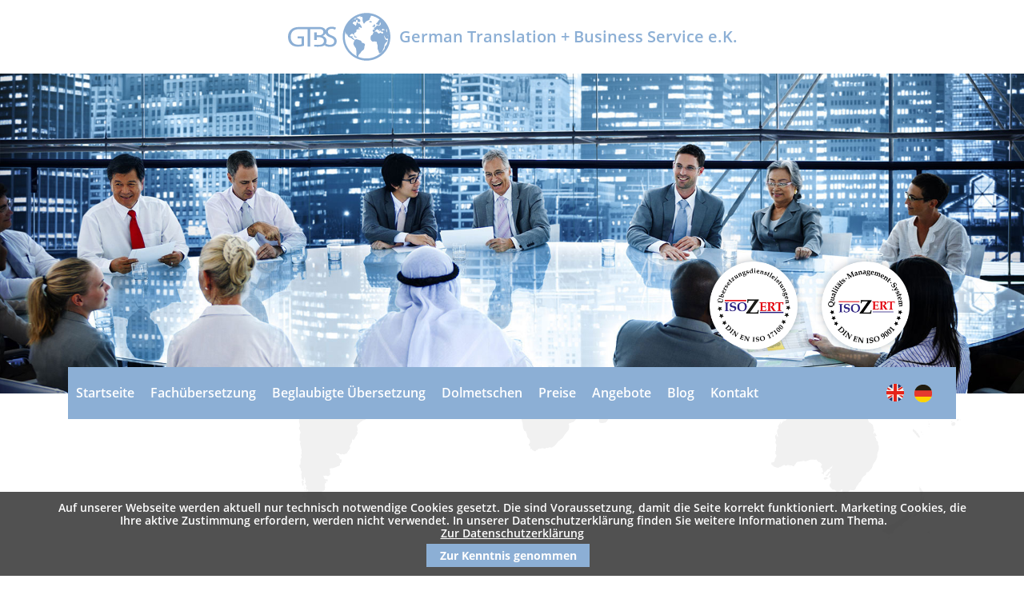

--- FILE ---
content_type: text/html; charset=UTF-8
request_url: https://www.german-translation-service.de/de/details/professionelle-%C3%BCbersetzungen-verlangen-professionelle-%C3%BCbersetzer.html
body_size: 16486
content:
<!DOCTYPE html>
<html lang="de">
<head>

      <meta charset="UTF-8">
    <title>Professionelle Übersetzungen verlangen professionelle Übersetzer - Übersetzungen, Fachübersetzungen und Übersetzer aus Tübingen von GTBS</title>
    <base href="https://www.german-translation-service.de/">

          <meta name="robots" content="index,follow">
      <meta name="description" content="Auch Handbücher, Bedienungsanleitungen oder Beipackzettel müssen im Zeitalter der Globalisierung übersetzt werden. Wie ein guter Übersetzer gefunden werden kann, wird im nachfolgenden Text beschrieben.">
      <meta name="generator" content="Contao Open Source CMS">
    
    
    <meta name="viewport" content="width=device-width, initial-scale=1.0">
        <link rel="stylesheet" href="system/modules/cookiebar/assets/dist/cookiebar.min.css?v=cd1f0dbb"><link rel="stylesheet" href="bundles/terminal42fineuploader/frontend.7b707fa6.css?v=9887f0d9"><link rel="stylesheet" href="assets/css/reset.min.css,form.min.css,icons.min.css,rocksolid-slider.min.cs...-bf191dc5.css">        <script src="assets/js/jquery.min.js,contao-utils-bundle.js,rocksolid-slider.min.js,mme...-bbcab120.js"></script><script src="bundles/terminal42fineuploader/frontend.b1bbddd1.js?v=9887f0d9"></script><link rel="alternate" hreflang="de" href="https://www.german-translation-service.de/de/details/professionelle-%C3%BCbersetzungen-verlangen-professionelle-%C3%BCbersetzer.html">
<link rel="alternate" hreflang="x-default" href="https://www.german-translation-service.de/de/details/professionelle-%C3%BCbersetzungen-verlangen-professionelle-%C3%BCbersetzer.html">
<link rel="alternate" hreflang="en" href="https://www.german-translation-service.de/en/updates-details/professional-translations-call-for-professional-translators.html">
<!-- Hack für Hover iOS -->
<script>document.addEventListener("touchstart", function(){}, true);</script>

<!-- Hack für Hover iOS -->
<script>document.addEventListener("touchstart", function(){}, true);</script>

<!-- Ladeanamation -->
<script type="text/javascript">
	$(window).on('load',function() {
		// Ausblenden des Laders
		$(".ladeanimation").fadeOut("fast");;
	});
</script>

<!-- CC Fonts -->
<link rel="stylesheet" href="https://fonts.creactiv-web.com/font.css">
<!-- CC Fonts sind local eingebunden -->
<link type="text/css" rel="stylesheet" href="files/fonts/font.css">
<link type="text/css" rel="stylesheet" href="assets/font-awesome/css/all.css">

<!-- Favicon -->
<link rel="shortcut icon" type="image/x-icon" href="files/dateien/icons/favicon.ico">
<link rel="apple-touch-icon" sizes="152x152" href="files/dateien/icons/apple-icon-152x152.png">

<script src=files/scripts/jquery.fadethis.js></script>

<script>
  if (window.innerWidth > 480) {
$(document).ready(function() {
$(window).fadeThis({reverse: false});
});
	}
</script>
<script src="files/scripts/scroll-animation.js"></script>
  
</head>
<body id="top" class="mac chrome blink ch131 de">
	<!-- // Container Ladeanimation -->
	<div class="ladeanimation"></div>
	<!-- // Ende Ladeanimation -->
 
      
    <div id="wrapper">

                      <header id="header">
            <div class="container">
              
<div class="mod_article logo">
	<a href="./" title="Home">
		<img src="files/dateien/layout/Logo-GTBS.svg" alt="Logo GTBS"> German Translation + Business Service&nbsp;e.K.
		</a>
</div><div class="row mod_article header fullwidth no-boxed block" id="article-240">
  
  

<div class="ce_image iso-zert block">

        
  
  
<figure class="image_container">
      <a href="files/dateien/content/logo-iso-zert.png" title="Übersetzungsdienst ISO-Zertifikat" data-lightbox="">
  
  

<img src="files/dateien/content/logo-iso-zert.png" width="280" height="140" alt="Übersetzungsdienst ISO-Zertifikat">


      </a>
  
  </figure>



</div>
<div class="mod_rocksolid_slider block">

			
	
	
	
	
		
		
		
			<div data-rsts-name="Slider 2">
								
<div class="ce_image block">

        
  
  
<figure class="image_container">
  
  

<img src="files/dateien/header/header-startseite.jpg" width="1920" height="600" alt="Qualifizierte Übersetzer" title="Qualifizierte Übersetzer">


  
  </figure>



</div>

		
		
		</div>

		
	
	
</div>

<script>
(function() {

var sliderElement = [].slice.call(document.getElementsByClassName('mod_rocksolid_slider'), -1 )[0];

if (window.jQuery && jQuery.fn.rstSlider) {
	init();
}
else {
	document.addEventListener('DOMContentLoaded', init);
}

function init() {

	var $ = jQuery;
	var slider = $(sliderElement);

		slider.find('video[data-rsts-background], [data-rsts-type=video] video').each(function() {
		// Disable mejs for videos
		this.player = true;
	});
	
	slider.rstSlider({"type":"fade","width":"100%","navType":"none","scaleMode":"fit","imagePosition":"center","random":false,"loop":true,"videoAutoplay":false,"autoplayProgress":false,"pauseAutoplayOnHover":false,"keyboard":true,"captions":false,"controls":false,"thumbControls":false,"combineNavItems":true,"preloadSlides":3,"autoplay":10000,"autoplayRestart":1000,"visibleAreaAlign":0.5,"gapSize":"0%"});

		// Fix missing lightbox links
	$(function() {

		if (!$.fn.colorbox) {
			return;
		}

		var lightboxConfig = {
						loop: false,
			rel: function() {
				return $(this).attr('data-lightbox');
			},
			maxWidth: '95%',
			maxHeight: '95%'
					};

		
		var update = function(links) {
						links.colorbox(lightboxConfig);
		};

		slider.on('rsts-slidestart rsts-slidestop', function(event) {
			update(slider.find('a[data-lightbox]'));
		});

		update(slider.find('a[data-lightbox]'));

	});
	
}

})();
</script>

  
</div>

<div id="stickymenu" class="test">
	<div class="mod_article">
		<div class="navi">
			
<!-- indexer::stop -->
<nav class="mod_navigation block" id="mainmenu">

  
  <a href="de/details/professionelle-%C3%BCbersetzungen-verlangen-professionelle-%C3%BCbersetzer.html#skipNavigation1" class="invisible">Navigation überspringen</a>

  
<ul class="level_1">
            <li class="home first"><a href="de/"  class="home first" itemprop="url"><span itemprop="name">Startseite</span></a></li>
                <li><a href="de/fachuebersetzung.html"  itemprop="url"><span itemprop="name">Fachübersetzung</span></a></li>
                <li><a href="de/beglaubigte-uebersetzung.html"  itemprop="url"><span itemprop="name">Beglaubigte Übersetzung</span></a></li>
                <li><a href="de/dolmetschen.html"  itemprop="url"><span itemprop="name">Dolmetschen</span></a></li>
                <li><a href="de/preise.html"  itemprop="url"><span itemprop="name">Preise</span></a></li>
                <li><a href="de/angebote.html"  itemprop="url"><span itemprop="name">Angebote</span></a></li>
                <li><a href="de/blog.html"  itemprop="url"><span itemprop="name">Blog</span></a></li>
                <li class="kontakt last"><a href="de/kontakt.html"  class="kontakt last" itemprop="url"><span itemprop="name">Kontakt</span></a></li>
      </ul>

  <span id="skipNavigation1" class="invisible"></span>

</nav>
<!-- indexer::continue -->
 
<!-- indexer::stop -->
<nav class="mod_changelanguage block" itemscope="" itemtype="http://schema.org/SiteNavigationElement">

<div class="mod_langswitcher_inside">
	<ul id="dropdown" class="vlist level_1">
            <li class="lang-en">
    	<a href="https://www.german-translation-service.de/en/updates-details/professional-translations-call-for-professional-translators.html"  class="lang-en"><br>    	</a>    </li>
            </ul>
</div>
</nav>
<!-- indexer::continue -->

			<div class="mobile_menu_trigger">
			<a href="#mobilemenu"><span><i class="fa fa-bars" aria-hidden="true"></i></span> Menü</a>
		</div>
		</div>
	</div>
</div>
<!-- indexer::stop -->

<nav class="mod_mmenu" id="mobilemenu">

    
  <span class="logo">
		<a href="./" title="Home">
			<img src="files/dateien/layout/Logo-GTBS.svg" alt="Logo GTBS">
		</a>
	</span>
  
  <a class="mm-btn mm-btn_close mm-navbar__btn" href="#mm-0" aria-owns="page"><span class="mm-sronly">Close menu</span></a>
  
  
  
<ul class="level_1">
            <li class="home first"><a href="de/" title="Startseite" class="home first">Startseite</a></li>
                <li><a href="de/fachuebersetzung.html" title="Fachübersetzungen durch muttersprachliche Übersetzer von GTBS Tübingen">Fachübersetzung</a></li>
                <li><a href="de/beglaubigte-uebersetzung.html" title="Beglaubigte Übersetzung von Zeugnissen, Urkunden und Dokumenten | GTBS Tübingen">Beglaubigte Übersetzung</a></li>
                <li><a href="de/dolmetschen.html" title="Dolmetscher-Service für konsekutiv oder simultan Übersetzung von GTBS Tübingen">Dolmetschen</a></li>
                <li><a href="de/preise.html" title="Preise für Fachübersetzungen, beglaubigte Übersetzung, Lektorat und Dolmetscher Service">Preise</a></li>
                <li><a href="de/angebote.html" title="Angebote">Angebote</a></li>
                <li><a href="de/blog.html" title="Blog">Blog</a></li>
                <li class="submenu kontakt last"><a href="de/kontakt.html" title="Kontakt" class="submenu kontakt last" aria-haspopup="true">Kontakt</a>
<ul class="level_2">
            <li class="impressum first"><a href="de/impressum.html" title="Impressum" class="impressum first">Impressum</a></li>
                <li class="datenschutz last"><a href="de/datenschutz.html" title="Datenschutz" class="datenschutz last">Datenschutz</a></li>
      </ul>
</li>
      </ul>

</nav>
<!-- indexer::continue -->

            </div>
          </header>
                  
            <div id="container">
        	        	<div id="main">
              <div class="container">
                
<div class="row mod_article block" id="article-98">

  
  
<div class="mod_newsreader col-sm-12 row block">

        
  
  
<div class="layout_full news-item block" itemscope itemtype="http://schema.org/Article">
	
  <h1 itemprop="name">Professionelle Übersetzungen verlangen professionelle Übersetzer</h1>

  
      
<div class="ce_text col-lg-12 block">

        
  
      <p><strong>Um Handbücher, Bedienungsanleitungen oder Beipackzettel müssen im Zeitalter der Globalisierung übersetzt werden. Wie ein guter Übersetzer gefunden werden kann, wird im nachfolgenden Text beschrieben.</strong></p>  
  
  

</div>
<div class="ce_divider col-sm-12"><hr></div>
<div class="ce_text col-lg-6 block">

        
  
      <p>Stuttgart, Reutlingen und Tübingen sind Sitz vieler großer und mittelständischer Unternehmen. Darunter befinden sich viele, die der technischen Branche angehören. Dabei kann der Begriff „Technik“ sich auf unterschiedlichste Gebiete beziehen. Und weil viele Unternehmen, die im technischen Bereich tätig sind, Geschäfte mit ausländischen Partnern ausüben, benötigen sie regelmäßig die Unterstützung professioneller Übersetzer. Das ist zum Beispiel im Bereich von Medizin, genauer von Medizintechnik der Fall. Medizintechnische Unternehmen befassen sich unter anderem mit Krankenhaustechnik, medizinischen Geräten und bildgebender Diagnostik.</p>
<p>Ist man damit im internationalen Umfeld tätig, müssen Bedienungsanleitungen, technische Dokumentationen oder Verträge und Haftungsvereinbarungen von professionellen Übersetzern in die jeweils benötigte Sprache übersetzt werden. Nicht weit vom medizintechnischen Bereich entfernt ist das Gebiet der Pharmazie. Natürlich müssen unter anderem Beipackzettel für Medikamente in viele Sprachen übersetzt werden, damit die wichtigen Informationen von allen Menschen gelesen und verstanden werden, die diese Medikamente einnehmen.</p>  
  
  

</div>

<div class="ce_text col-lg-6 block">

        
  
      <p>Und fasst man das Feld der „Technik“ weiter, so sind es nicht selten technische Dokumentationen, die für andere Länder übersetzt werden müssen. Dokumente also, die alle bedeutenden Inhalte zu Nutzung, Wartung und Reparatur technischer Geräte enthalten. Ob es nun um die Medizintechnik, die Pharmazie oder andere technische Unternehmensfelder geht: In allen Fällen müssen die Übersetzungen der betreffenden Texte absolut fehlerfrei und zu einhundert Prozent dem Ausgangstext entsprechend sein. Wird hier bei der Übersetzung kein Wert auf maximale Qualität gelegt, kann dies gravierende Folgen haben.</p>
<p>Wie nun können professionelle Übersetzer gefunden werden, worauf ist zu achten? Es gibt für Übersetzungsunternehmen eine spezielle Norm, die ganz genau festlegt, welche Arbeitsprozesse und Vorgaben beim Übersetzen höchste Qualität garantieren. Diese Norm heißt DIN EN ISO 17100. Ein Unternehmen, das nicht nur nach dieser Norm arbeitet, sondern nach dieser Norm auch wirklich zertifiziert wurde, hat sich einem langen Prüfungsprozess unterzogen, an dessen Ende offiziell bestätigt wurde, dass das Unternehmen nach allen denkbaren Qualitätsmaßstäben arbeitet und einwandfreie Qualität liefert.</p>  
  
  

</div>
<div class="ce_divider col-sm-12"><hr></div>
<div class="ce_text col-lg-12 block">

        
  
      <p>In Deutschland gibt es Unternehmen für professionelle Übersetzungen, die nach dieser Norm zertifiziert wurden. Eines von ihnen ist GTBS, German Translation Business Service, aus Tübingen. Die inhabergeführte Firma ist nach der Norm DIN EN ISO 17100 und nach der Norm DIN EN ISO 9001 zertifiziert worden, die die Qualität allgemeiner Büroabläufe garantiert.</p>
<p>Weil GTBS neben den Privatkunden über viele Partner aus der freien Wirtschaft verfügt, wissen die Mitarbeiter genau, welche Erwartungen international tätige Firmen haben, welche Fragen auftauchen können, und dass hohe Qualität auch ein großes Maß an Flexibilität beim Übersetzungsunternehmen erfordert. Nicht selten werden zu übersetzenden Texten in letzter Sekunde geändert oder zusätzliche Wünsche an Layout und Lieferzeit werden geäußert.</p>
<p>Die Geschäftsführerin von GTBS, Patrizia Savarino-Aschmann, ist seit fast zwanzig Jahren als Führungskraft in der Übersetzungsbranche tätig. Deshalb finden die Kunden hier immer eine Lösung, auch in schwierigen Fällen. Das Unternehmen arbeitet nur mit diplomierten Fachübersetzern zusammen, die über mindestens fünf Jahre Berufserfahrung verfügen und vorwiegend im Heimatland ihrer Sprache leben, und diese somit in jedem Detail kennen.</p>
<p>Darüber hinaus gilt bei GTBS das Muttersprachler Prinzip: Nur Muttersprachler werden für eine Übersetzung eingesetzt. Denn nur ein ausgebildeter Muttersprachler kann den Qualitätsanspruch erfüllen, den GTBS hat. Dort enden die Anforderungen aber noch nicht. Um auf den Beginn dieses Textes und die Medizintechnik, die Pharmazie oder andere technische Bereiche zurück zu kommen: GTBS legt außerdem Wert darauf, dass der jeweilige Übersetzer sich in der Branche, für die er übersetzt, spezialisiert hat. Auch das trägt zu den qualitativ hochwertigen Übersetzungen bei, die sich weltweit sehen lassen können. Angenehm für Kunden aus Tübingen, Reutlingen und Stuttgart ist zudem die räumliche Nähe. Manches lässt sich gut in einem persönlichen Gespräch planen. Vor allem, wenn es um größere Übersetzungsprojekte geht.</p>
<p>Egal ob Privatkunde oder Firmenkunde, GTBS arbeitet mit Festpreisen. So wird die Kalkulation für die Kunden klar und einfach. Durch das große Netzwerk an Fachübersetzern kann GTBS zudem in jede Amtssprache der Welt übersetzen. So müssen sich Kunden nicht für eine seltene Sprache an ein weiteres Büro wenden.</p>
<p>Übersetzen ist Vertrauenssache, daher sollte man bei der Suche nach dem richtigen Partner auf die Zertifizierungen des Unternehmens achten. Dann kann man die beauftragte Übersetzung getrost in die ganze Welt senden, und wird verstanden.</p>  
  
  

</div>
  
  
</div>

      <!-- indexer::stop -->
    <p class="back"><a href="javascript:history.go(-1)" title="Zurück">Zurück</a></p>
    <!-- indexer::continue -->
  
  

</div>

  
</div>
              </div>
                          </div>
                        
                                                
                                            </div>
                 
     
    

                      <footer id="footer">
            <div class="container">
              
<div class="row mod_article block" id="article-6">

  
  
<div class="ce_text col-sm-12 block">

        
  
      <h4>Kontakt</h4>  
  
  

</div>

<div class="ce_text col-lg-5 block">

        
  
      <p><strong>German Translation + Business Service e.K.</strong><br>Tannenweg 4, D-72076 Tübingen</p>  
  
  

</div>

<div class="ce_text col-lg-4 col-md-6 mail block">

        
  
      <p><a title="jetzt kontaktieren" href="de/kontakt.html"><img src="files/dateien/icons/icon-mail.png" alt=""> <span class="text-big">Jetzt anfragen</span></a></p>  
  
  

</div>

<div class="ce_text col-lg-2 col-md-6 svg center block">

        
  
      <p><a title="Xing Profil von GTBS" href="https://www.xing.com/companies/germantranslation+businessservice" target="_blank" rel="noopener"><img src="files/dateien/icons/icon_xing.svg" alt="" width="38"></a> <a title="Facebook Seite von GTBS" href="https://de-de.facebook.com/GTBSTranslationService/" target="_blank" rel="noopener"><img src="files/dateien/icons/icons_facebook.svg" alt="" width="38"></a></p>  
  
  

</div>

  
</div>

<div class="row mod_article fullwidth boxed-content block" id="footer_after">

<div class="row mod_article">
  
  
<div class="ce_text col-md-8 block">

        
  
      <p>© German Translation + Business Service e.K.</p>  
  
  

</div>

<div class="ce_text col-md-4 right block">

        
  
      <p><a href="de/impressum.html">Impressum</a> | <a href="de/datenschutz.html">Datenschutz</a></p>  
  
  

</div>

  
</div>
</div>
<div class="nach_oben_link svg"><a href="de/details/professionelle-%C3%BCbersetzungen-verlangen-professionelle-%C3%BCbersetzer.html#top"><img style="border: 0px;" title="nach oben" src="files/dateien/icons/icon-up.svg" alt="nach oben" width="49" height="48" /></a></div>
<div id="kontaktfeld" >
	<div id="schliessen">
		<i class="fa fa-times-circle"></i>
	</div>	
	
	<div class="kontaktformular">
		
<!-- indexer::stop -->
<div class="ce_form block">

  
  <form method="post" enctype="application/x-www-form-urlencoded">
    <div class="formbody">
              <input type="hidden" name="FORM_SUBMIT" value="auto_form_2">
        <input type="hidden" name="REQUEST_TOKEN" value="">
                          
<div class="widget widget-explanation explanation col-sm-12">
  <h2>&nbsp;<br>Sie haben Fragen ?</h2>
<p>Dann nehmen Sie doch einfach Kontakt mit uns auf. Wir freuen uns auf Sie!</p></div>

<div class="widget widget-select select anrede col-sm-12">
    
    
  
  <select name="Anrede" id="ctrl_2" class="select anrede col-sm-12">
          
              <option value="Herr">Herr</option>
      
                
              <option value="Frau">Frau</option>
      
            </select>
</div>

<div class="widget widget-text col-md-6 mandatory">
    
    
  <input type="text" name="Vorname" id="ctrl_3" class="text col-md-6 mandatory" value="" required placeholder="Vorname*">
</div>

<div class="widget widget-text col-md-6 mandatory">
    
    
  <input type="text" name="Name" id="ctrl_4" class="text col-md-6 mandatory" value="" required placeholder="Nachname*">
</div>

<div class="widget widget-text col-md-6 mandatory">
    
    
  <input type="text" name="Telefon" id="ctrl_5" class="text col-md-6 mandatory" value="" required placeholder="Telefon*">
</div>

<div class="widget widget-text col-md-6 mandatory">
    
    
  <input type="email" name="Email" id="ctrl_6" class="text col-md-6 mandatory" value="" required placeholder="E-Mail*">
</div>

<div class="widget widget-textarea col-sm-12 mandatory">
    
    
  <textarea name="Nachricht" id="ctrl_7" class="textarea col-sm-12 mandatory" rows="4" cols="40" required placeholder="Ihre Fragen*"></textarea>
</div>

<div class="widget widget-checkbox col-sm-12 mandatory">
    
    <fieldset id="ctrl_29" class="checkbox_container col-sm-12 mandatory">

          <legend>
                  <span class="invisible">Pflichtfeld </span>Einverständnis zur Datenspeicherung<span class="mandatory">*</span>
              </legend>
    
    
    <input type="hidden" name="einverstaendnis" value="">

          
              <span><input type="checkbox" name="einverstaendnis" id="opt_29_0" class="checkbox" value="ja" required> <label id="lbl_29_0" for="opt_29_0">Ich habe die Datenschutzerklärung gelesen und willige ein, dass meine Angaben zur Kontaktaufnahme und Zuordnung für eventuelle Rückfragen gespeichert werden.</label></span>
      
          
  </fieldset>
</div>

<div class="widget widget-explanation explanation col-sm-12">
  <p>Link zur <a title="Zur Datenschutzerklärung" href="de/datenschutz.html" target="_blank" rel="noopener">Datenschutzerklärung</a></p></div>

<div class="widget widget-captcha mandatory">
    
    
  <input type="text" name="captcha_181" id="ctrl_181" class="captcha mandatory" value="" aria-describedby="captcha_text_181" maxlength="2" required>
  <span id="captcha_text_181" class="captcha_text">&#87;&#x61;&#115;&#x20;&#105;&#x73;&#116;&#x20;&#100;&#x69;&#101;&#x20;&#83;&#x75;&#109;&#x6D;&#101;&#x20;&#97;&#x75;&#115;&#x20;&#49;&#x20;&#117;&#x6E;&#100;&#x20;&#55;&#x3F;</span>
  <input type="hidden" name="captcha_181_hash" value="">

      <div style="display:none">
      <label for="ctrl_181_hp">Do not fill in this field</label>
      <input type="text" name="captcha_181_name" id="ctrl_181_hp" value="">
    </div>
    <script src="/_contao/captcha/de" data-id="181" data-name="captcha_181" async></script>
  
</div>

<div class="widget widget-submit col-sm-12">
    
        <button type="submit" id="ctrl_8" class="submit col-sm-12">Jetzt anfragen</button>
  </div>

<div class="widget widget-explanation explanation col-sm-12">
  <p>*Pflichfelder</p></div>
    </div>
  </form>

</div>
<!-- indexer::continue -->

	</div>
</div>
<div id="kontaktfeld1" >
	<div id="schliessen1">
		<i class="fa fa-times-circle"></i>
	</div>	
	
	<div class="kontaktformular">
		
<!-- indexer::stop -->
<div class="ce_form block">

  
  <form method="post" enctype="multipart/form-data">
    <div class="formbody">
              <input type="hidden" name="FORM_SUBMIT" value="auto_form_7">
        <input type="hidden" name="REQUEST_TOKEN" value="">
                  <input type="hidden" name="MAX_FILE_SIZE" value="15000000">
                          
<div class="widget widget-explanation explanation col-sm-12">
  <h2>&nbsp;<br>Sie haben einen konkreten Text, der übersetzt werden muss? </h2>
<p>Gerne erstellen wir ein kostenloses Angebot für Sie, dafür benötigen wir folgende Informationen:</p></div>

    <tr class="row_1 odd">
        <td colspan="2" class="colspan headline"><hr class="widget widget-divider col-sm-12"></td>
    </tr>


<div class="widget widget-text col-md-6 mandatory">
        <label for="ctrl_46" class="col-md-6 mandatory">
              <span class="invisible">Pflichtfeld </span>Aus welcher Sprache soll übersetzt werden?<span class="mandatory">*</span>
          </label>
  
    
  <input type="text" name="Originalsprache" id="ctrl_46" class="text col-md-6 mandatory" value="" required>
</div>

<div class="widget widget-text col-md-6 mandatory">
        <label for="ctrl_47" class="col-md-6 mandatory">
              <span class="invisible">Pflichtfeld </span>In welcher Sprache soll übersetzt werden?<span class="mandatory">*</span>
          </label>
  
    
  <input type="text" name="Uebersetzung" id="ctrl_47" class="text col-md-6 mandatory" value="" required>
</div>

<div class="widget widget-fineuploader col-sm-12 fineuploader">
      <label for="ctrl_50" class="col-sm-12 fineuploader">
                    Hier können Sie Ihre Texte hochladen, es sind pdf und Word-Dokumente erlaubt            </label>

  
<div id="fineuploader-widget-50" class="fineuploader-wrapper">
    <div class="fineuploader-container" data-fineuploader="ajax-container">
        <input type="hidden" name="Datei_fineuploader" id="ctrl_50_fineuploader" value="">
<input type="hidden" name="Datei" id="ctrl_50" value="" data-fineuploader="field">

<div class="values-container">
    
    <ul class="values-list">
            </ul>
</div>
    </div>

    <script type="text/template" id="qq-template-50">
        <div class="qq-uploader-selector qq-uploader">
    <div class="qq-total-progress-bar-container-selector qq-total-progress-bar-container">
        <div role="progressbar" aria-valuenow="0" aria-valuemin="0" aria-valuemax="100" class="qq-total-progress-bar-selector qq-progress-bar qq-total-progress-bar"></div>
    </div>

    <div class="qq-upload-drop-area-selector qq-upload-drop-area" qq-hide-dropzone>
        <span class="qq-upload-drop-area-text-selector">Datei zum Hochladen hierhin ziehen</span>
    </div>

    <div class="qq-upload-button-selector qq-upload-button">
        <div>Datei hochladen</div>
    </div>

    <span class="qq-drop-processing-selector qq-drop-processing">
        <span>Dateien werden hochgeladen…</span>
        <span class="qq-drop-processing-spinner-selector qq-drop-processing-spinner"></span>
    </span>

    <ul class="qq-upload-list-selector qq-upload-list" aria-live="polite" aria-relevant="additions removals">
        <li>
            <div class="qq-progress-bar-container-selector">
                <div role="progressbar" aria-valuenow="0" aria-valuemin="0" aria-valuemax="100" class="qq-progress-bar-selector qq-progress-bar"></div>
            </div>
            <span class="qq-upload-spinner-selector qq-upload-spinner"></span>
            <span class="qq-upload-file-selector qq-upload-file"></span>
            <span class="qq-upload-size-selector qq-upload-size"></span>
            <button type="button" class="qq-btn qq-upload-cancel-selector qq-upload-cancel">Abbrechen</button>
            <button type="button" class="qq-btn qq-upload-retry-selector qq-upload-retry">Wiederholen</button>
            <button type="button" class="qq-btn qq-upload-delete-selector qq-upload-delete">Löschen</button>
            <span role="status" class="qq-upload-status-text-selector qq-upload-status-text"></span>
        </li>
    </ul>

    <dialog class="qq-alert-dialog-selector">
        <div class="qq-dialog-message-selector"></div>
        <div class="qq-dialog-buttons">
            <button type="button" class="qq-cancel-button-selector">Schliessen</button>
        </div>
    </dialog>

    <dialog class="qq-confirm-dialog-selector">
        <div class="qq-dialog-message-selector"></div>
        <div class="qq-dialog-buttons">
            <button type="button" class="qq-cancel-button-selector">Nein</button>
            <button type="button" class="qq-ok-button-selector">Ja</button>
        </div>
    </dialog>

    <dialog class="qq-prompt-dialog-selector">
        <div class="qq-dialog-message-selector"></div>
        <input type="text">
        <div class="qq-dialog-buttons">
            <button type="button" class="qq-cancel-button-selector">Abbrechen</button>
            <button type="button" class="qq-ok-button-selector">Ja</button>
        </div>
    </dialog>
</div>
    </script>

    <div id="50-fineuploader" class="upload-container" data-fineuploader="uploader"></div>

    
    <script>
        (function() {
            new ContaoFineUploaderFrontend(
                document.getElementById('fineuploader-widget-50'),
                {"debug":false,"extensions":["pdf","doc","docx"],"maxConnections":5,"limit":5,"minSizeLimit":0,"sizeLimit":15000000,"minWidth":null,"maxWidth":0,"minHeight":null,"maxHeight":0,"uploadButtonTitle":"Datei hochladen","messages":{"typeError":"{file} hat eine invalide Dateiendung. Valide Dateiendung(en): {extensions}","sizeError":"{file} ist zu gross. Maximale Dateigr\u00f6sse ist {sizeLimit}","minSizeError":"{file} ist zu klein. Minimale Dateigr\u00f6sse ist {minSizeLimit}","emptyError":"{file} ist leer, bitte w\u00e4hlen Sie die Dateien erneut ohne diese Datei.","noFilesError":"Keine Dateien zum Hochladen.","tooManyItemsError":"Zu viele Dateien. {netItems} w\u00fcrden hochgeladen, das Limit ist bei {itemLimit}.","maxHeightImageError":"Das Bild ist zu hoch.","maxWidthImageError":"Das Bild ist zu breit.","minHeightImageError":"Das Bild ist nicht hoch genug.","minWidthImageError":"Das Bild ist nicht breit genug.","retryFailTooManyItems":"Wiederholen fehlgeschlagen, Sie haben das Dateilimit erreicht.","onLeave":"Dateien werden hochgeladen, wenn Sie die Seite jetzt verlassen, wird der Upload abgebrochen.","unsupportedBrowserIos8Safari":"Nicht zu behebender Fehler: Dieser Browser erlaubt keinen Dateiupload bedingt durch schwere FEhler in iOS8 Safari. Bitte nutzen Sie Chrome bis Apple diese Fehler behebt."}},
                {errorMessage: 'Ein Fehler ist aufgetreten!'}
            );
        }());
    </script>
</div>

</div>

<div class="widget widget-explanation explanation col-sm-12">
  <p>Sie können bis zu 5 Dateien gleichzeitig hochladen. Mögliche Dateien sind: pdf, doc oder docx. Insgesamt sind maximal 15 MB möglich.</p>
<p>Überschreiten Ihre Dateien 15 MB - kein Problem, wir schicken Ihnen einen Link zu unserem Upload Server, geben Sie einfach im Kommentarfeld Bescheid.</p>
<p>Unsere Berechnung richtet sich stets nach Normzeilen (1 Normzeile&#61; 55 Anschläge inkl. Leerzeichen).</p>
<p>&nbsp;</p></div>

<div class="widget widget-checkbox col-sm-12">
    
    <fieldset id="ctrl_52" class="checkbox_container col-sm-12">

    
    
    <input type="hidden" name="Beglaubigung" value="">

          
              <span><input type="checkbox" name="Beglaubigung" id="opt_52_0" class="checkbox" value="Ja wir benötigen eine Beglaubigung"> <label id="lbl_52_0" for="opt_52_0">Wir benötigen eine Beglaubigung</label></span>
      
          
  </fieldset>
</div>

    <tr class="row_7 odd">
        <td colspan="2" class="colspan headline"><hr class="widget widget-divider col-sm-12"></td>
    </tr>


<div class="widget widget-select select anrede col-sm-12">
    
    
  
  <select name="Anrede" id="ctrl_36" class="select anrede col-sm-12">
          
              <option value="Herr">Herr</option>
      
                
              <option value="Frau">Frau</option>
      
            </select>
</div>

<div class="widget widget-text col-md-6 mandatory">
        <label for="ctrl_37" class="col-md-6 mandatory">
              <span class="invisible">Pflichtfeld </span>Vorname<span class="mandatory">*</span>
          </label>
  
    
  <input type="text" name="Vorname" id="ctrl_37" class="text col-md-6 mandatory" value="" required>
</div>

<div class="widget widget-text col-md-6 mandatory">
        <label for="ctrl_38" class="col-md-6 mandatory">
              <span class="invisible">Pflichtfeld </span>Nachname<span class="mandatory">*</span>
          </label>
  
    
  <input type="text" name="Name" id="ctrl_38" class="text col-md-6 mandatory" value="" required>
</div>

<div class="widget widget-text col-md-6 mandatory">
        <label for="ctrl_39" class="col-md-6 mandatory">
              <span class="invisible">Pflichtfeld </span>Telefon<span class="mandatory">*</span>
          </label>
  
    
  <input type="text" name="Telefon" id="ctrl_39" class="text col-md-6 mandatory" value="" required>
</div>

<div class="widget widget-text col-md-6 mandatory">
        <label for="ctrl_40" class="col-md-6 mandatory">
              <span class="invisible">Pflichtfeld </span>E-Mail<span class="mandatory">*</span>
          </label>
  
    
  <input type="email" name="Email" id="ctrl_40" class="text col-md-6 mandatory" value="" required>
</div>

<div class="widget widget-textarea col-sm-12">
        <label for="ctrl_41" class="col-sm-12">
              Frage / Nachricht          </label>
  
    
  <textarea name="Nachricht" id="ctrl_41" class="textarea col-sm-12" rows="4" cols="40"></textarea>
</div>

<div class="widget widget-checkbox col-sm-12 mandatory">
    
    <fieldset id="ctrl_42" class="checkbox_container col-sm-12 mandatory">

          <legend>
                  <span class="invisible">Pflichtfeld </span>Einverständnis zur Datenspeicherung<span class="mandatory">*</span>
              </legend>
    
    
    <input type="hidden" name="einverstaendnis" value="">

          
              <span><input type="checkbox" name="einverstaendnis" id="opt_42_0" class="checkbox" value="ja" required> <label id="lbl_42_0" for="opt_42_0">Ich habe die Datenschutzerklärung gelesen und willige ein, dass meine Angaben zur Kontaktaufnahme und Zuordnung für eventuelle Rückfragen gespeichert werden.</label></span>
      
          
  </fieldset>
</div>

<div class="widget widget-explanation explanation col-sm-12">
  <p>Link zur <a title="Zur Datenschutzerklärung" href="de/datenschutz.html" target="_blank" rel="noopener">Datenschutzerklärung</a></p></div>

<div class="widget widget-captcha mandatory">
    
    
  <input type="text" name="captcha_44" id="ctrl_44" class="captcha mandatory" value="" aria-describedby="captcha_text_44" placeholder="Sicherheitsfrage" maxlength="2" required>
  <span id="captcha_text_44" class="captcha_text">&#66;&#x69;&#116;&#x74;&#101;&#x20;&#114;&#x65;&#99;&#x68;&#110;&#x65;&#110;&#x20;&#83;&#x69;&#101;&#x20;&#52;&#x20;&#112;&#x6C;&#117;&#x73;&#32;&#x35;&#46;</span>
  <input type="hidden" name="captcha_44_hash" value="">

      <div style="display:none">
      <label for="ctrl_44_hp">Do not fill in this field</label>
      <input type="text" name="captcha_44_name" id="ctrl_44_hp" value="">
    </div>
    <script src="/_contao/captcha/de" data-id="44" data-name="captcha_44" async></script>
  
</div>

<div class="widget widget-submit col-sm-12">
    
        <button type="submit" id="ctrl_45" class="submit col-sm-12">Jetzt anfragen</button>
  </div>

<div class="widget widget-explanation explanation col-sm-12">
  <p>*Pflichfelder</p></div>
    </div>
  </form>

</div>
<!-- indexer::continue -->

	</div>
</div>
<div id="kontaktfeld2" >
	<div id="schliessen2">
		<i class="fa fa-times-circle"></i>
	</div>	
	
	<div class="kontaktformular">
		
<!-- indexer::stop -->
<div class="ce_form block">

  
  <form method="post" enctype="multipart/form-data">
    <div class="formbody">
              <input type="hidden" name="FORM_SUBMIT" value="auto_form_8">
        <input type="hidden" name="REQUEST_TOKEN" value="">
                  <input type="hidden" name="MAX_FILE_SIZE" value="15000000">
                          
<div class="widget widget-explanation explanation col-sm-12">
  <h2>&nbsp;<br>Sie benötigen eine Dolmetscherleistung?</h2>
<p>Gerne erstellen wir ein kostenloses Angebot für Sie, dafür benötigen wir folgende Informationen:</p></div>

    <tr class="row_1 odd">
        <td colspan="2" class="colspan headline"><hr class="widget widget-divider col-sm-12"></td>
    </tr>


<div class="widget widget-text col-md-6 mandatory">
        <label for="ctrl_73" class="col-md-6 mandatory">
              <span class="invisible">Pflichtfeld </span>Wann ist der Termin?<span class="mandatory">*</span>
          </label>
  
    
  <input type="text" name="Termin" id="ctrl_73" class="text col-md-6 mandatory" value="" required>
</div>

<div class="widget widget-text col-md-6 mandatory">
        <label for="ctrl_74" class="col-md-6 mandatory">
              <span class="invisible">Pflichtfeld </span>Wo ist der Termin?<span class="mandatory">*</span>
          </label>
  
    
  <input type="text" name="Ort" id="ctrl_74" class="text col-md-6 mandatory" value="" required>
</div>

<div class="widget widget-text col-md-12 mandatory">
        <label for="ctrl_56" class="col-md-12 mandatory">
              <span class="invisible">Pflichtfeld </span>Zwischen welchen Sprachen soll verdolmetscht werden?<span class="mandatory">*</span>
          </label>
  
    
  <input type="text" name="Sprachen" id="ctrl_56" class="text col-md-12 mandatory" value="" required>
</div>

<div class="widget widget-radio col-sm-12 mandatory">
    
    <fieldset id="ctrl_75" class="radio_container col-sm-12 mandatory">

    
    
          
              <span><input type="radio" name="Uebersetzungsart" id="opt_75_0" class="radio" value="Konsekutiv" required> <label id="lbl_75_0" for="opt_75_0">Konsekutiv (zeitversetzt)</label></span>
      
                
              <span><input type="radio" name="Uebersetzungsart" id="opt_75_1" class="radio" value="Simultan" required> <label id="lbl_75_1" for="opt_75_1">Konsekutiv (zeitgleich)</label></span>
      
          
  </fieldset>
</div>

<div class="widget widget-textarea col-sm-12 mandatory">
        <label for="ctrl_78" class="col-sm-12 mandatory">
              <span class="invisible">Pflichtfeld </span>Themenbereich<span class="mandatory">*</span>
          </label>
  
    
  <textarea name="Themenbereich" id="ctrl_78" class="textarea col-sm-12 mandatory" rows="1" cols="40" required></textarea>
</div>

<div class="widget widget-text col-md-6 mandatory">
        <label for="ctrl_76" class="col-md-6 mandatory">
              <span class="invisible">Pflichtfeld </span>Anzahl der Personen<span class="mandatory">*</span>
          </label>
  
    
  <input type="text" name="Anzahl" id="ctrl_76" class="text col-md-6 mandatory" value="" required>
</div>

<div class="widget widget-text col-md-6 mandatory">
        <label for="ctrl_77" class="col-md-6 mandatory">
              <span class="invisible">Pflichtfeld </span>Dauer des Dolmetschens<span class="mandatory">*</span>
          </label>
  
    
  <input type="text" name="Dauer" id="ctrl_77" class="text col-md-6 mandatory" value="" required>
</div>

<div class="widget widget-checkbox col-sm-12">
    
    <fieldset id="ctrl_79" class="checkbox_container col-sm-12">

    
    
    <input type="hidden" name="Vereidigt" value="">

          
              <span><input type="checkbox" name="Vereidigt" id="opt_79_0" class="checkbox" value="Ich benötigen einen vor Gericht vereidigten Dolmetscher"> <label id="lbl_79_0" for="opt_79_0">Ich benötigen einen vor Gericht vereidigten Dolmetscher</label></span>
      
          
  </fieldset>
</div>

<div class="widget widget-text col-md-12">
        <label for="ctrl_80" class="col-md-12">
              Technik vor Ort &#40;Kabinen, Headsets, o.Ä.&#41;          </label>
  
    
  <input type="text" name="Technik" id="ctrl_80" class="text col-md-12" value="">
</div>

<div class="widget widget-fineuploader col-sm-12 fineuploader">
      <label for="ctrl_82" class="col-sm-12 fineuploader">
                    Hier können Sie Vorbereitungsmaterial für die Dolmetscher hochladen            </label>

  
<div id="fineuploader-widget-82" class="fineuploader-wrapper">
    <div class="fineuploader-container" data-fineuploader="ajax-container">
        <input type="hidden" name="Datei_fineuploader" id="ctrl_82_fineuploader" value="">
<input type="hidden" name="Datei" id="ctrl_82" value="" data-fineuploader="field">

<div class="values-container">
    
    <ul class="values-list">
            </ul>
</div>
    </div>

    <script type="text/template" id="qq-template-82">
        <div class="qq-uploader-selector qq-uploader">
    <div class="qq-total-progress-bar-container-selector qq-total-progress-bar-container">
        <div role="progressbar" aria-valuenow="0" aria-valuemin="0" aria-valuemax="100" class="qq-total-progress-bar-selector qq-progress-bar qq-total-progress-bar"></div>
    </div>

    <div class="qq-upload-drop-area-selector qq-upload-drop-area" qq-hide-dropzone>
        <span class="qq-upload-drop-area-text-selector">Datei zum Hochladen hierhin ziehen</span>
    </div>

    <div class="qq-upload-button-selector qq-upload-button">
        <div>Datei hochladen</div>
    </div>

    <span class="qq-drop-processing-selector qq-drop-processing">
        <span>Dateien werden hochgeladen…</span>
        <span class="qq-drop-processing-spinner-selector qq-drop-processing-spinner"></span>
    </span>

    <ul class="qq-upload-list-selector qq-upload-list" aria-live="polite" aria-relevant="additions removals">
        <li>
            <div class="qq-progress-bar-container-selector">
                <div role="progressbar" aria-valuenow="0" aria-valuemin="0" aria-valuemax="100" class="qq-progress-bar-selector qq-progress-bar"></div>
            </div>
            <span class="qq-upload-spinner-selector qq-upload-spinner"></span>
            <span class="qq-upload-file-selector qq-upload-file"></span>
            <span class="qq-upload-size-selector qq-upload-size"></span>
            <button type="button" class="qq-btn qq-upload-cancel-selector qq-upload-cancel">Abbrechen</button>
            <button type="button" class="qq-btn qq-upload-retry-selector qq-upload-retry">Wiederholen</button>
            <button type="button" class="qq-btn qq-upload-delete-selector qq-upload-delete">Löschen</button>
            <span role="status" class="qq-upload-status-text-selector qq-upload-status-text"></span>
        </li>
    </ul>

    <dialog class="qq-alert-dialog-selector">
        <div class="qq-dialog-message-selector"></div>
        <div class="qq-dialog-buttons">
            <button type="button" class="qq-cancel-button-selector">Schliessen</button>
        </div>
    </dialog>

    <dialog class="qq-confirm-dialog-selector">
        <div class="qq-dialog-message-selector"></div>
        <div class="qq-dialog-buttons">
            <button type="button" class="qq-cancel-button-selector">Nein</button>
            <button type="button" class="qq-ok-button-selector">Ja</button>
        </div>
    </dialog>

    <dialog class="qq-prompt-dialog-selector">
        <div class="qq-dialog-message-selector"></div>
        <input type="text">
        <div class="qq-dialog-buttons">
            <button type="button" class="qq-cancel-button-selector">Abbrechen</button>
            <button type="button" class="qq-ok-button-selector">Ja</button>
        </div>
    </dialog>
</div>
    </script>

    <div id="82-fineuploader" class="upload-container" data-fineuploader="uploader"></div>

    
    <script>
        (function() {
            new ContaoFineUploaderFrontend(
                document.getElementById('fineuploader-widget-82'),
                {"debug":false,"extensions":["pdf","doc","docx"],"maxConnections":5,"limit":5,"minSizeLimit":0,"sizeLimit":15000000,"minWidth":null,"maxWidth":0,"minHeight":null,"maxHeight":0,"uploadButtonTitle":"Datei hochladen","messages":{"typeError":"{file} hat eine invalide Dateiendung. Valide Dateiendung(en): {extensions}","sizeError":"{file} ist zu gross. Maximale Dateigr\u00f6sse ist {sizeLimit}","minSizeError":"{file} ist zu klein. Minimale Dateigr\u00f6sse ist {minSizeLimit}","emptyError":"{file} ist leer, bitte w\u00e4hlen Sie die Dateien erneut ohne diese Datei.","noFilesError":"Keine Dateien zum Hochladen.","tooManyItemsError":"Zu viele Dateien. {netItems} w\u00fcrden hochgeladen, das Limit ist bei {itemLimit}.","maxHeightImageError":"Das Bild ist zu hoch.","maxWidthImageError":"Das Bild ist zu breit.","minHeightImageError":"Das Bild ist nicht hoch genug.","minWidthImageError":"Das Bild ist nicht breit genug.","retryFailTooManyItems":"Wiederholen fehlgeschlagen, Sie haben das Dateilimit erreicht.","onLeave":"Dateien werden hochgeladen, wenn Sie die Seite jetzt verlassen, wird der Upload abgebrochen.","unsupportedBrowserIos8Safari":"Nicht zu behebender Fehler: Dieser Browser erlaubt keinen Dateiupload bedingt durch schwere FEhler in iOS8 Safari. Bitte nutzen Sie Chrome bis Apple diese Fehler behebt."}},
                {errorMessage: 'Ein Fehler ist aufgetreten!'}
            );
        }());
    </script>
</div>

</div>

<div class="widget widget-explanation explanation col-sm-12">
  <p>Sie können bis zu 5 Dateien gleichzeitig hochladen. Erlaubt sind pdf und Word-Dokumente. Insgesamt sind maximal 15 MB möglich. Überschreiten Ihre Dateien 15 MB - kein Problem, wir schicken Ihnen einen Link zu unserem Upload Server, geben Sie einfach im Kommentarfeld Bescheid.</p></div>

<div class="widget widget-checkbox col-sm-12">
    
    <fieldset id="ctrl_81" class="checkbox_container col-sm-12">

    
    
    <input type="hidden" name="Vorbesprechung" value="">

          
              <span><input type="checkbox" name="Vorbesprechung" id="opt_81_0" class="checkbox" value="Es gibt eine Vorbesprechung mit den Dolmetschern"> <label id="lbl_81_0" for="opt_81_0">Es gibt eine Vorbesprechung mit den Dolmetschern</label></span>
      
          
  </fieldset>
</div>

    <tr class="row_14 even">
        <td colspan="2" class="colspan headline"><hr class="widget widget-divider col-sm-12"></td>
    </tr>


<div class="widget widget-select select anrede col-sm-12">
    
    
  
  <select name="Anrede" id="ctrl_62" class="select anrede col-sm-12">
          
              <option value="Herr">Herr</option>
      
                
              <option value="Frau">Frau</option>
      
            </select>
</div>

<div class="widget widget-text col-md-6 mandatory">
        <label for="ctrl_63" class="col-md-6 mandatory">
              <span class="invisible">Pflichtfeld </span>Vorname<span class="mandatory">*</span>
          </label>
  
    
  <input type="text" name="Vorname" id="ctrl_63" class="text col-md-6 mandatory" value="" required>
</div>

<div class="widget widget-text col-md-6 mandatory">
        <label for="ctrl_64" class="col-md-6 mandatory">
              <span class="invisible">Pflichtfeld </span>Nachname<span class="mandatory">*</span>
          </label>
  
    
  <input type="text" name="Name" id="ctrl_64" class="text col-md-6 mandatory" value="" required>
</div>

<div class="widget widget-text col-md-6 mandatory">
        <label for="ctrl_65" class="col-md-6 mandatory">
              <span class="invisible">Pflichtfeld </span>Telefon<span class="mandatory">*</span>
          </label>
  
    
  <input type="text" name="Telefon" id="ctrl_65" class="text col-md-6 mandatory" value="" required>
</div>

<div class="widget widget-text col-md-6 mandatory">
        <label for="ctrl_66" class="col-md-6 mandatory">
              <span class="invisible">Pflichtfeld </span>E-Mail<span class="mandatory">*</span>
          </label>
  
    
  <input type="email" name="Email" id="ctrl_66" class="text col-md-6 mandatory" value="" required>
</div>

<div class="widget widget-textarea col-sm-12">
        <label for="ctrl_67" class="col-sm-12">
              Sonstige Hinweise          </label>
  
    
  <textarea name="Nachricht" id="ctrl_67" class="textarea col-sm-12" rows="4" cols="40"></textarea>
</div>

<div class="widget widget-checkbox col-sm-12 mandatory">
    
    <fieldset id="ctrl_68" class="checkbox_container col-sm-12 mandatory">

          <legend>
                  <span class="invisible">Pflichtfeld </span>Einverständnis zur Datenspeicherung<span class="mandatory">*</span>
              </legend>
    
    
    <input type="hidden" name="einverstaendnis" value="">

          
              <span><input type="checkbox" name="einverstaendnis" id="opt_68_0" class="checkbox" value="ja" required> <label id="lbl_68_0" for="opt_68_0">Ich habe die Datenschutzerklärung gelesen und willige ein, dass meine Angaben zur Kontaktaufnahme und Zuordnung für eventuelle Rückfragen gespeichert werden.</label></span>
      
          
  </fieldset>
</div>

<div class="widget widget-explanation explanation col-sm-12">
  <p>Link zur <a title="Zur Datenschutzerklärung" href="de/datenschutz.html" target="_blank" rel="noopener">Datenschutzerklärung</a></p></div>

<div class="widget widget-captcha mandatory">
    
    
  <input type="text" name="captcha_70" id="ctrl_70" class="captcha mandatory" value="" aria-describedby="captcha_text_70" placeholder="Sicherheitsfrage" maxlength="2" required>
  <span id="captcha_text_70" class="captcha_text">&#87;&#x61;&#115;&#x20;&#105;&#x73;&#116;&#x20;&#100;&#x69;&#101;&#x20;&#83;&#x75;&#109;&#x6D;&#101;&#x20;&#97;&#x75;&#115;&#x20;&#57;&#x20;&#117;&#x6E;&#100;&#x20;&#56;&#x3F;</span>
  <input type="hidden" name="captcha_70_hash" value="">

      <div style="display:none">
      <label for="ctrl_70_hp">Do not fill in this field</label>
      <input type="text" name="captcha_70_name" id="ctrl_70_hp" value="">
    </div>
    <script src="/_contao/captcha/de" data-id="70" data-name="captcha_70" async></script>
  
</div>

<div class="widget widget-submit col-sm-12">
    
        <button type="submit" id="ctrl_71" class="submit col-sm-12">Jetzt anfragen</button>
  </div>

<div class="widget widget-explanation explanation col-sm-12">
  <p>*Pflichfelder</p></div>
    </div>
  </form>

</div>
<!-- indexer::continue -->

	</div>
</div>
<div id="kontaktfeld3" >
	<div id="schliessen3">
		<i class="fa fa-times-circle"></i>
	</div>	
	
	<div class="kontaktformular">
		
<!-- indexer::stop -->
<div class="ce_form block">

  
  <form method="post" enctype="multipart/form-data">
    <div class="formbody">
              <input type="hidden" name="FORM_SUBMIT" value="auto_form_12">
        <input type="hidden" name="REQUEST_TOKEN" value="">
                  <input type="hidden" name="MAX_FILE_SIZE" value="15000000">
                          
<div class="widget widget-explanation explanation col-sm-12">
  <h2>&nbsp;<br>Sie haben einen konkreten Text, der übersetzt werden muss? </h2>
<p>Gerne erstellen wir ein kostenloses Angebot für Sie, dafür benötigen wir folgende Informationen:</p></div>

    <tr class="row_1 odd">
        <td colspan="2" class="colspan headline"><hr class="widget widget-divider col-sm-12"></td>
    </tr>


<div class="widget widget-text col-md-6 mandatory">
        <label for="ctrl_144" class="col-md-6 mandatory">
              <span class="invisible">Pflichtfeld </span>Aus welcher Sprache soll übersetzt werden?<span class="mandatory">*</span>
          </label>
  
    
  <input type="text" name="Originalsprache" id="ctrl_144" class="text col-md-6 mandatory" value="" required>
</div>

<div class="widget widget-text col-md-6 mandatory">
        <label for="ctrl_145" class="col-md-6 mandatory">
              <span class="invisible">Pflichtfeld </span>In welcher Sprache soll übersetzt werden?<span class="mandatory">*</span>
          </label>
  
    
  <input type="text" name="Uebersetzung" id="ctrl_145" class="text col-md-6 mandatory" value="" required>
</div>

<div class="widget widget-fineuploader col-sm-12 fineuploader">
      <label for="ctrl_146" class="col-sm-12 fineuploader">
                    Hier können Sie Ihre Texte hochladen, es sind pdf und Word-Dokumente erlaubt            </label>

  
<div id="fineuploader-widget-146" class="fineuploader-wrapper">
    <div class="fineuploader-container" data-fineuploader="ajax-container">
        <input type="hidden" name="Datei_fineuploader" id="ctrl_146_fineuploader" value="">
<input type="hidden" name="Datei" id="ctrl_146" value="" data-fineuploader="field">

<div class="values-container">
    
    <ul class="values-list">
            </ul>
</div>
    </div>

    <script type="text/template" id="qq-template-146">
        <div class="qq-uploader-selector qq-uploader">
    <div class="qq-total-progress-bar-container-selector qq-total-progress-bar-container">
        <div role="progressbar" aria-valuenow="0" aria-valuemin="0" aria-valuemax="100" class="qq-total-progress-bar-selector qq-progress-bar qq-total-progress-bar"></div>
    </div>

    <div class="qq-upload-drop-area-selector qq-upload-drop-area" qq-hide-dropzone>
        <span class="qq-upload-drop-area-text-selector">Datei zum Hochladen hierhin ziehen</span>
    </div>

    <div class="qq-upload-button-selector qq-upload-button">
        <div>Datei hochladen</div>
    </div>

    <span class="qq-drop-processing-selector qq-drop-processing">
        <span>Dateien werden hochgeladen…</span>
        <span class="qq-drop-processing-spinner-selector qq-drop-processing-spinner"></span>
    </span>

    <ul class="qq-upload-list-selector qq-upload-list" aria-live="polite" aria-relevant="additions removals">
        <li>
            <div class="qq-progress-bar-container-selector">
                <div role="progressbar" aria-valuenow="0" aria-valuemin="0" aria-valuemax="100" class="qq-progress-bar-selector qq-progress-bar"></div>
            </div>
            <span class="qq-upload-spinner-selector qq-upload-spinner"></span>
            <span class="qq-upload-file-selector qq-upload-file"></span>
            <span class="qq-upload-size-selector qq-upload-size"></span>
            <button type="button" class="qq-btn qq-upload-cancel-selector qq-upload-cancel">Abbrechen</button>
            <button type="button" class="qq-btn qq-upload-retry-selector qq-upload-retry">Wiederholen</button>
            <button type="button" class="qq-btn qq-upload-delete-selector qq-upload-delete">Löschen</button>
            <span role="status" class="qq-upload-status-text-selector qq-upload-status-text"></span>
        </li>
    </ul>

    <dialog class="qq-alert-dialog-selector">
        <div class="qq-dialog-message-selector"></div>
        <div class="qq-dialog-buttons">
            <button type="button" class="qq-cancel-button-selector">Schliessen</button>
        </div>
    </dialog>

    <dialog class="qq-confirm-dialog-selector">
        <div class="qq-dialog-message-selector"></div>
        <div class="qq-dialog-buttons">
            <button type="button" class="qq-cancel-button-selector">Nein</button>
            <button type="button" class="qq-ok-button-selector">Ja</button>
        </div>
    </dialog>

    <dialog class="qq-prompt-dialog-selector">
        <div class="qq-dialog-message-selector"></div>
        <input type="text">
        <div class="qq-dialog-buttons">
            <button type="button" class="qq-cancel-button-selector">Abbrechen</button>
            <button type="button" class="qq-ok-button-selector">Ja</button>
        </div>
    </dialog>
</div>
    </script>

    <div id="146-fineuploader" class="upload-container" data-fineuploader="uploader"></div>

    
    <script>
        (function() {
            new ContaoFineUploaderFrontend(
                document.getElementById('fineuploader-widget-146'),
                {"debug":false,"extensions":["pdf","doc","docx"],"maxConnections":5,"limit":5,"minSizeLimit":0,"sizeLimit":15000000,"minWidth":null,"maxWidth":0,"minHeight":null,"maxHeight":0,"uploadButtonTitle":"Datei hochladen","messages":{"typeError":"{file} hat eine invalide Dateiendung. Valide Dateiendung(en): {extensions}","sizeError":"{file} ist zu gross. Maximale Dateigr\u00f6sse ist {sizeLimit}","minSizeError":"{file} ist zu klein. Minimale Dateigr\u00f6sse ist {minSizeLimit}","emptyError":"{file} ist leer, bitte w\u00e4hlen Sie die Dateien erneut ohne diese Datei.","noFilesError":"Keine Dateien zum Hochladen.","tooManyItemsError":"Zu viele Dateien. {netItems} w\u00fcrden hochgeladen, das Limit ist bei {itemLimit}.","maxHeightImageError":"Das Bild ist zu hoch.","maxWidthImageError":"Das Bild ist zu breit.","minHeightImageError":"Das Bild ist nicht hoch genug.","minWidthImageError":"Das Bild ist nicht breit genug.","retryFailTooManyItems":"Wiederholen fehlgeschlagen, Sie haben das Dateilimit erreicht.","onLeave":"Dateien werden hochgeladen, wenn Sie die Seite jetzt verlassen, wird der Upload abgebrochen.","unsupportedBrowserIos8Safari":"Nicht zu behebender Fehler: Dieser Browser erlaubt keinen Dateiupload bedingt durch schwere FEhler in iOS8 Safari. Bitte nutzen Sie Chrome bis Apple diese Fehler behebt."}},
                {errorMessage: 'Ein Fehler ist aufgetreten!'}
            );
        }());
    </script>
</div>

</div>

<div class="widget widget-explanation explanation col-sm-12">
  <p>Sie können bis zu 5 Dateien gleichzeitig hochladen. Mögliche Dateien sind: pdf, doc oder docx. Insgesamt sind maximal 15 MB möglich.</p>
<p>Überschreiten Ihre Dateien 15 MB - kein Problem, wir schicken Ihnen einen Link zu unserem Upload Server, geben Sie einfach im Kommentarfeld Bescheid.</p>
<p>Unsere Berechnung richtet sich stets nach Normzeilen (1 Normzeile&#61; 55 Anschläge inkl. Leerzeichen).<br><br></p></div>

<div class="widget widget-checkbox col-sm-12">
    
    <fieldset id="ctrl_148" class="checkbox_container col-sm-12">

    
    
    <input type="hidden" name="Beglaubigung" value="">

          
              <span><input type="checkbox" name="Beglaubigung" id="opt_148_0" class="checkbox" value="Ja wir benötigen eine Beglaubigung"> <label id="lbl_148_0" for="opt_148_0">Wir benötigen eine Beglaubigung</label></span>
      
          
  </fieldset>
</div>

    <tr class="row_7 odd">
        <td colspan="2" class="colspan headline"><hr class="widget widget-divider col-sm-12"></td>
    </tr>


<div class="widget widget-select select anrede col-sm-12">
    
    
  
  <select name="Anrede" id="ctrl_150" class="select anrede col-sm-12">
          
              <option value="Herr">Herr</option>
      
                
              <option value="Frau">Frau</option>
      
            </select>
</div>

<div class="widget widget-text col-md-6 mandatory">
        <label for="ctrl_151" class="col-md-6 mandatory">
              <span class="invisible">Pflichtfeld </span>Vorname<span class="mandatory">*</span>
          </label>
  
    
  <input type="text" name="Vorname" id="ctrl_151" class="text col-md-6 mandatory" value="" required>
</div>

<div class="widget widget-text col-md-6 mandatory">
        <label for="ctrl_152" class="col-md-6 mandatory">
              <span class="invisible">Pflichtfeld </span>Nachname<span class="mandatory">*</span>
          </label>
  
    
  <input type="text" name="Name" id="ctrl_152" class="text col-md-6 mandatory" value="" required>
</div>

<div class="widget widget-text col-md-6 mandatory">
        <label for="ctrl_153" class="col-md-6 mandatory">
              <span class="invisible">Pflichtfeld </span>Telefon<span class="mandatory">*</span>
          </label>
  
    
  <input type="text" name="Telefon" id="ctrl_153" class="text col-md-6 mandatory" value="" required>
</div>

<div class="widget widget-text col-md-6 mandatory">
        <label for="ctrl_154" class="col-md-6 mandatory">
              <span class="invisible">Pflichtfeld </span>E-Mail<span class="mandatory">*</span>
          </label>
  
    
  <input type="email" name="Email" id="ctrl_154" class="text col-md-6 mandatory" value="" required>
</div>

<div class="widget widget-textarea col-sm-12">
        <label for="ctrl_155" class="col-sm-12">
              Frage / Nachricht          </label>
  
    
  <textarea name="Nachricht" id="ctrl_155" class="textarea col-sm-12" rows="4" cols="40"></textarea>
</div>

<div class="widget widget-checkbox col-sm-12 mandatory">
    
    <fieldset id="ctrl_156" class="checkbox_container col-sm-12 mandatory">

          <legend>
                  <span class="invisible">Pflichtfeld </span>Einverständnis zur Datenspeicherung<span class="mandatory">*</span>
              </legend>
    
    
    <input type="hidden" name="einverstaendnis" value="">

          
              <span><input type="checkbox" name="einverstaendnis" id="opt_156_0" class="checkbox" value="ja" required> <label id="lbl_156_0" for="opt_156_0">Ich habe die Datenschutzerklärung gelesen und willige ein, dass meine Angaben zur Kontaktaufnahme und Zuordnung für eventuelle Rückfragen gespeichert werden.</label></span>
      
          
  </fieldset>
</div>

<div class="widget widget-explanation explanation col-sm-12">
  <p>Link zur <a title="Zur Datenschutzerklärung" href="de/datenschutz.html" target="_blank" rel="noopener">Datenschutzerklärung</a></p></div>

<div class="widget widget-captcha mandatory">
    
    
  <input type="text" name="captcha_158" id="ctrl_158" class="captcha mandatory" value="" aria-describedby="captcha_text_158" placeholder="Sicherheitsfrage" maxlength="2" required>
  <span id="captcha_text_158" class="captcha_text">&#66;&#x69;&#116;&#x74;&#101;&#x20;&#97;&#x64;&#100;&#x69;&#101;&#x72;&#101;&#x6E;&#32;&#x53;&#105;&#x65;&#32;&#x33;&#32;&#x75;&#110;&#x64;&#32;&#x33;&#46;</span>
  <input type="hidden" name="captcha_158_hash" value="">

      <div style="display:none">
      <label for="ctrl_158_hp">Do not fill in this field</label>
      <input type="text" name="captcha_158_name" id="ctrl_158_hp" value="">
    </div>
    <script src="/_contao/captcha/de" data-id="158" data-name="captcha_158" async></script>
  
</div>

<div class="widget widget-submit col-sm-12">
    
        <button type="submit" id="ctrl_159" class="submit col-sm-12">Jetzt anfragen</button>
  </div>

<div class="widget widget-explanation explanation col-sm-12">
  <p>*Pflichfelder</p></div>
    </div>
  </form>

</div>
<!-- indexer::continue -->

	</div>
</div>            </div>
          </footer>
            
  
        </div>
      
  
<script src="assets/jquery-ui/js/jquery-ui.min.js"></script>
<script>
  jQuery(function($) {
    $(document).accordion({
      // Put custom options here
      heightStyle: 'content',
      header: '.toggler',
      active:false,
      collapsible: true,
      create: function(event, ui) {
        ui.header.addClass('active');
        $('.toggler').attr('tabindex', 0);
      },
      activate: function(event, ui) {
        ui.newHeader.addClass('active');
        ui.oldHeader.removeClass('active');
        $('.toggler').attr('tabindex', 0);
      }
    });
  });
</script>

<script src="assets/tablesorter/js/tablesorter.min.js?v=2.31.3"></script>
<script>
  jQuery(function($) {
    $('.ce_table .sortable').each(function(i, table) {
      var attr = $(table).attr('data-sort-default'),
          opts = {}, s;

      if (attr) {
        s = attr.split('|');
        opts = { sortList: [[s[0], s[1] == 'desc' | 0]] };
      }

      $(table).tablesorter(opts);
    });
  });
</script>

<script src="assets/colorbox/js/colorbox.min.js"></script>
<script>
  jQuery(function($) {
    $('a[data-lightbox]').map(function() {
      $(this).colorbox({
        // Put custom options here
        current: "Bild \t {current} \t von \t {total}",
        loop: false,
        rel: $(this).attr('data-lightbox'),
        maxWidth: '95%',
        maxHeight: '95%'
      });
    });
  });
</script>

<script src="assets/swipe/js/swipe.min.js?v=2.2.1"></script>
<script>
  (function() {
    var e = document.querySelectorAll('.content-slider, .slider-control'), c, i;
    for (i=0; i<e.length; i+=2) {
      c = e[i].getAttribute('data-config').split(',');
      new Swipe(e[i], {
        // Put custom options here
        'auto': parseInt(c[0]),
        'speed': parseInt(c[1]),
        'startSlide': parseInt(c[2]),
        'continuous': parseInt(c[3]),
        'menu': e[i+1]
      });
    }
  })();
</script>

<script>
  (function() {
    var p = document.querySelector('p.error') || document.querySelector('p.confirm');
    if (p) {
      p.scrollIntoView();
    }
  })();
</script>
<script>
    document.addEventListener(
        "DOMContentLoaded", function () {
            const menu = document.querySelector('#mobilemenu');
            if (null !== menu && 0 === menu.querySelectorAll('li.active').length) {
                const trails = menu.querySelectorAll('li.trail');
                if (0 < trails.length) {
                    trails.item(trails.length - 1).classList.add('active');
                }
            }
            new Mmenu('#mobilemenu', {"navbar":{"title":"Men\u00fc"},"extensions":["position-top","fullscreen"],"polyfill":true}, {"classNames":{"selected":"active"}});
        }
    );
</script>

<script type="text/javascript">
////////// Formular Kontakt //////////
$(document).ready(function(){
    $("#kontakticon").click(function(){
        $("#kontaktfeld").addClass("sichtbar");
    });
});
</script>
<script type="text/javascript">
$(document).ready(function(){
    $("#schliessen").click(function(){
        $("#kontaktfeld").removeClass("sichtbar");
    });
});
</script>

<script type="text/javascript">
////////// Formular Übersetzungen //////////
$(document).ready(function(){
    $("#kontakticon1").click(function(){
        $("#kontaktfeld1").addClass("sichtbar");
    });
});
</script>
<script type="text/javascript">
$(document).ready(function(){
    $("#schliessen1").click(function(){
        $("#kontaktfeld1").removeClass("sichtbar");
    });
});
</script>

<script type="text/javascript">
////////// Formular Beglaubigt //////////
$(document).ready(function(){
    $("#kontakticon3").click(function(){
        $("#kontaktfeld3").addClass("sichtbar");
    });
});
</script>
<script type="text/javascript">
$(document).ready(function(){
    $("#schliessen3").click(function(){
        $("#kontaktfeld3").removeClass("sichtbar");
    });
});
</script>

<script type="text/javascript">
////////// Formular Dolmetschen //////////
$(document).ready(function(){
    $("#kontakticon2").click(function(){
        $("#kontaktfeld2").addClass("sichtbar");
    });
});
</script>
<script type="text/javascript">
$(document).ready(function(){
    $("#schliessen2").click(function(){
        $("#kontaktfeld2").removeClass("sichtbar");
    });
});
</script>

<script type="text/javascript"> 
////////// Stickymenu  //////////
var stickymenu = document.getElementById("stickymenu")
var stickymenuoffset = stickymenu.offsetTop

window.addEventListener("scroll", function(e){
    requestAnimationFrame(function(){
        if (window.pageYOffset > stickymenuoffset){
            stickymenu.classList.add('sticky')
        }
        else{
            stickymenu.classList.remove('sticky')
        }
    })
})
</script>

<script type="text/javascript"> 
////////// Autospalten //////////
	function smheight(e,max) {
		if(e.length > 1) {
			for(var i=0; i < e.length; i++) {
				e[i].style.height = "auto";
			}
			var maxHeight = 0;
			for (var i=0; i < e.length; i++) {
				if (e[i].offsetHeight > maxHeight) {
					maxHeight = e[i].offsetHeight;
				}
			}
			for(var i=0; i < e.length; i++) {
				e[i].style.height = maxHeight+"px";
			}
		}
	}
	if('addEventListener' in window) {
		e = document.getElementsByClassName('autospalten'); // Dem Container diese Klasse zuweisen
		window.addEventListener('resize',function(){
			smheight(e,false);
		});
		window.addEventListener('load',function(){
			smheight(e,true);
		});
	}
</script>

<script type="text/javascript"> 
////////// Gleich hoch //////////
	if (window.innerWidth > 768) {
		function smheight(f,max) {
			if(f.length > 1) {
				for(var i=0; i < f.length; i++) {
					f[i].style.height = "auto";
				}
				var maxHeight = 0;
				for (var i=0; i < f.length; i++) {
					if (f[i].offsetHeight > maxHeight) {
						maxHeight = f[i].offsetHeight;
					}
				}
				for(var i=0; i < f.length; i++) {
					f[i].style.height = maxHeight+"px";
				}
			}
		}
		if('addEventListener' in window) {
			f = document.getElementsByClassName('gleichhoch'); // Dem Container diese Klasse zuweisen
			window.addEventListener('resize',function(){
				smheight(f,false);
			});
			window.addEventListener('load',function(){
				smheight(f,true);
			});
		}
	}
</script>

<script type="text/javascript"> 
////////// Wandelt das img in ein svg um, damit die Farbe angepasst werden kann //////////
// Dem Container muss die Klasse svg zuwiesen werden
$(document).ready(function() {
    $('div .svg img[src$=".svg"]').each(function() {
        var $img = jQuery(this);
        var imgURL = $img.attr('src');
        var attributes = $img.prop("attributes");

        $.get(imgURL, function(data) {
            // Get the SVG tag, ignore the rest
            var $svg = jQuery(data).find('svg');

			            // Remove any invalid XML tags
            $svg = $svg.removeAttr('xmlns:a');

            // Loop through IMG attributes and apply on SVG
            $.each(attributes, function() {
                $svg.attr(this.name, this.value);
            });

            // Replace IMG with SVG
            $img.replaceWith($svg);
        }, 'xml');
    });
});
</script>

<script type="text/javascript"> 
////////// Smooth Scroll to Anker - ohne andere Links so stören //////////
$(function() {
// $('p a[href*="#"]:not([href="#"]), li.mm-listitem a[href*="#"]:not([href="#"])').click(function()  { //
  $('a[href*="#"]:not([href="#"])').click(function() {
    if (location.pathname.replace(/^\//,'') == this.pathname.replace(/^\//,'') && location.hostname == this.hostname) {
      var target = $(this.hash);
      target = target.length ? target : $('[name=' + this.hash.slice(1) +']');
      if (target.length) {
        $('html, body').animate({
          scrollTop: target.offset().top - 120
        }, 1000);
        return false;
      }
    }
  });
});
</script>

<script type="text/javascript"> 
////////// Nach oben Scrollen //////////
	$(document).ready(function() {
		$('div.nach_oben_link').hide();
		$(window).scroll(function(){
			var value = 200;
			var scrolling = $(window).scrollTop();
			if (scrolling > value) {
				$('div.nach_oben_link').fadeIn();
			} 
			else {
				$('div.nach_oben_link').fadeOut();
			}
		});
		$('div.nach_oben_link').click(function(){
			$('html, body').animate({scrollTop:'0px'}, 1000);
			return false;
		});
	});
</script>
  <script type="application/ld+json">
{
    "@context": "https:\/\/schema.org",
    "@graph": [
        {
            "@type": "WebPage"
        },
        {
            "@id": "#\/schema\/image\/0eaa4469-0ee5-11eb-8355-ae0e4f113a9f",
            "@type": "ImageObject",
            "contentUrl": "\/files\/dateien\/header\/header-startseite.jpg",
            "name": "Qualifizierte Übersetzer"
        }
    ]
}
</script>
<script type="application/ld+json">
{
    "@context": "https:\/\/schema.contao.org",
    "@graph": [
        {
            "@type": "Page",
            "fePreview": false,
            "groups": [],
            "noSearch": false,
            "pageId": 30,
            "protected": false,
            "title": "Professionelle Übersetzungen verlangen professionelle Übersetzer"
        }
    ]
}
</script>
<!-- indexer::stop -->
<div class="cookiebar cookiebar--position-bottom" role="complementary" aria-describedby="cookiebar-text" style="display:none;" data-cookiebar="COOKIEBAR_1">
    <div id="cookiebar-text" class="cookiebar__text" aria-live="assertive" role="alert">
        <span class="cookiebar__message">Auf unserer Webseite werden aktuell nur technisch notwendige Cookies gesetzt. Die sind Voraussetzung, damit die Seite korrekt funktioniert. Marketing Cookies, die Ihre aktive Zustimmung erfordern, werden nicht verwendet. In unserer Datenschutzerklärung finden Sie weitere Informationen zum Thema.</span>

                    <a href="de/datenschutz.html" class="cookiebar__link" title="Zur&nbsp;Datenschutzerklärung">Zur&nbsp;Datenschutzerklärung</a>
            </div>

    
    <button class="cookiebar__button" data-cookiebar-accept>Zur&nbsp;Kenntnis&nbsp;genommen</button>
</div>

    <script src="system/modules/cookiebar/assets/dist/cookiebar.min.js" defer></script>
<!-- indexer::continue -->
</body>
</html>


--- FILE ---
content_type: text/css
request_url: https://www.german-translation-service.de/bundles/terminal42fineuploader/frontend.7b707fa6.css?v=9887f0d9
body_size: 3201
content:
.fineuploader-wrapper .fineuploader-container{transition:opacity .2s}.fineuploader-wrapper .fineuploader-container.ajax-loading{opacity:.25}.fineuploader-wrapper .values-list,.fineuploader-wrapper .values-list li{list-style-type:none;margin:0;padding:0}.fineuploader-wrapper .fineuploader-item .delete{color:#c33}.fineuploader-wrapper .fineuploader-item.file{clear:both;content:"";display:table}.fineuploader-wrapper .fineuploader-item.file .content{float:left}.fineuploader-wrapper .fineuploader-item.file .delete{margin-left:5px}.fineuploader-wrapper .fineuploader-item.file .details{color:#999}.fineuploader-wrapper .values-list.gallery{margin:0 -10px}.fineuploader-wrapper .values-list.gallery:after{clear:both;content:"";display:table}.fineuploader-wrapper .values-list.gallery li{float:left;margin-bottom:10px;padding:0 10px;position:relative}.fineuploader-wrapper .values-list.gallery .fineuploader-item .content,.fineuploader-wrapper .values-list.gallery .fineuploader-item .image{float:none;margin:0;padding:0}.fineuploader-wrapper .values-list.gallery .fineuploader-item .info{display:none}.fineuploader-wrapper .values-list.gallery .fineuploader-item .content{margin-top:5px;text-align:center}.fineuploader-wrapper .values-container .sort-hint{font-style:italic}.fineuploader-wrapper .values-list.sortable li{cursor:move}.fineuploader-wrapper .qq-upload-list,.fineuploader-wrapper .qq-upload-list li{list-style-type:none;margin:0;padding:0}.fineuploader-wrapper .qq-upload-drop-area{background-color:#eaeaea;border:2px dashed #a7a7a7;left:0;margin:1em 0;padding:3em 0;position:relative;text-align:center;top:0;width:100%;z-index:2}.fineuploader-wrapper .qq-upload-drop-area span{color:#a7a7a7;font-size:1.4em}.fineuploader-wrapper .qq-upload-button{background:#eaeaea;border:1px solid #a7a7a7;cursor:pointer;display:inline-block;line-height:1;padding:10px 20px}.fineuploader-wrapper .qq-upload-button:focus,.fineuploader-wrapper .qq-upload-button:hover{background:#dfdfdf}.fineuploader-wrapper .qq-edit-filename{display:none}.fineuploader-wrapper .qq-upload-size{color:#999;margin-left:5px}.fineuploader-wrapper .qq-upload-size:before{content:"("}.fineuploader-wrapper .qq-upload-size:after{content:")"}.fineuploader-wrapper .qq-upload-list li{background:url(/bundles/terminal42fineuploader/images/loading.01c46037.svg) no-repeat left 2px;background-size:auto 15px;line-height:19px;list-style-type:none;margin:0 0 2px;padding-left:22px}.fineuploader-wrapper .qq-upload-list li:first-child{margin-top:8px}.fineuploader-wrapper .qq-upload-list li.qq-upload-success{background-image:url(/bundles/terminal42fineuploader/images/ok.31f386d9.svg);color:#589b0e}.fineuploader-wrapper .qq-upload-list li.qq-upload-fail{background-image:url(/bundles/terminal42fineuploader/images/delete.8276b267.svg);color:#c33}.qq-hide,.qq-uploader DIALOG{display:none}.qq-uploader DIALOG[open]{display:block}.qq-uploader DIALOG .qq-dialog-buttons{padding-top:10px;text-align:center}.qq-uploader DIALOG .qq-dialog-buttons BUTTON{margin-left:5px;margin-right:5px}.qq-uploader DIALOG .qq-dialog-message-selector{padding-bottom:10px}.qq-uploader DIALOG::-webkit-backdrop{background-color:rgba(0,0,0,.7)}.qq-uploader DIALOG::backdrop{background-color:rgba(0,0,0,.7)}
/*# sourceMappingURL=frontend.7b707fa6.css.map*/

--- FILE ---
content_type: text/css
request_url: https://fonts.creactiv-web.com/font.css
body_size: 5368
content:
/* oswald-300 - latin */
@font-face {
  font-family: 'Oswald';
  font-style: normal;
  font-weight: 300;
  src: url('/font/oswald-v40-latin-300.eot'); /* IE9 Compat Modes */
  src: local(''),
       url('/font/oswald-v40-latin-300.eot?#iefix') format('embedded-opentype'), /* IE6-IE8 */
       url('/font/oswald-v40-latin-300.woff2') format('woff2'), /* Super Modern Browsers */
       url('/font/oswald-v40-latin-300.woff') format('woff'), /* Modern Browsers */
       url('/font/oswald-v40-latin-300.ttf') format('truetype'), /* Safari, Android, iOS */
       url('/font/oswald-v40-latin-300.svg#Oswald') format('svg'); /* Legacy iOS */
}
/* oswald-regular - latin */
@font-face {
  font-family: 'Oswald';
  font-style: normal;
  font-weight: 400;
  src: url('/font/oswald-v40-latin-regular.eot'); /* IE9 Compat Modes */
  src: local(''),
       url('/font/oswald-v40-latin-regular.eot?#iefix') format('embedded-opentype'), /* IE6-IE8 */
       url('/font/oswald-v40-latin-regular.woff2') format('woff2'), /* Super Modern Browsers */
       url('/font/oswald-v40-latin-regular.woff') format('woff'), /* Modern Browsers */
       url('/font/oswald-v40-latin-regular.ttf') format('truetype'), /* Safari, Android, iOS */
       url('/font/oswald-v40-latin-regular.svg#Oswald') format('svg'); /* Legacy iOS */
}
/* oswald-600 - latin */
@font-face {
  font-family: 'Oswald';
  font-style: normal;
  font-weight: 600;
  src: url('/font/oswald-v40-latin-600.eot'); /* IE9 Compat Modes */
  src: local(''),
       url('/font/oswald-v40-latin-600.eot?#iefix') format('embedded-opentype'), /* IE6-IE8 */
       url('/font/oswald-v40-latin-600.woff2') format('woff2'), /* Super Modern Browsers */
       url('/font/oswald-v40-latin-600.woff') format('woff'), /* Modern Browsers */
       url('/font/oswald-v40-latin-600.ttf') format('truetype'), /* Safari, Android, iOS */
       url('/font/oswald-v40-latin-600.svg#Oswald') format('svg'); /* Legacy iOS */
}
/* oswald-700 - latin */
@font-face {
  font-family: 'Oswald';
  font-style: normal;
  font-weight: 700;
  src: url('/font/oswald-v40-latin-700.eot'); /* IE9 Compat Modes */
  src: local(''),
       url('/font/oswald-v40-latin-700.eot?#iefix') format('embedded-opentype'), /* IE6-IE8 */
       url('/font/oswald-v40-latin-700.woff2') format('woff2'), /* Super Modern Browsers */
       url('/font/oswald-v40-latin-700.woff') format('woff'), /* Modern Browsers */
       url('/font/oswald-v40-latin-700.ttf') format('truetype'), /* Safari, Android, iOS */
       url('/font/oswald-v40-latin-700.svg#Oswald') format('svg'); /* Legacy iOS */
}
/* old-standard-tt-regular - latin */
@font-face {
  font-family: 'Old Standard TT';
  font-style: normal;
  font-weight: 400;
  src: url('/font/old-standard-tt-v13-latin-regular.eot'); /* IE9 Compat Modes */
  src: local(''),
       url('/font/old-standard-tt-v13-latin-regular.eot?#iefix') format('embedded-opentype'), /* IE6-IE8 */
       url('/font/old-standard-tt-v13-latin-regular.woff2') format('woff2'), /* Super Modern Browsers */
       url('/font/old-standard-tt-v13-latin-regular.woff') format('woff'), /* Modern Browsers */
       url('/font/old-standard-tt-v13-latin-regular.ttf') format('truetype'), /* Safari, Android, iOS */
       url('/font/old-standard-tt-v13-latin-regular.svg#OldStandardTT') format('svg'); /* Legacy iOS */
}
/* old-standard-tt-700 - latin */
@font-face {
  font-family: 'Old Standard TT';
  font-style: normal;
  font-weight: 700;
  src: url('/font/old-standard-tt-v13-latin-700.eot'); /* IE9 Compat Modes */
  src: local(''),
       url('/font/old-standard-tt-v13-latin-700.eot?#iefix') format('embedded-opentype'), /* IE6-IE8 */
       url('/font/old-standard-tt-v13-latin-700.woff2') format('woff2'), /* Super Modern Browsers */
       url('/font/old-standard-tt-v13-latin-700.woff') format('woff'), /* Modern Browsers */
       url('/font/old-standard-tt-v13-latin-700.ttf') format('truetype'), /* Safari, Android, iOS */
       url('/font/old-standard-tt-v13-latin-700.svg#OldStandardTT') format('svg'); /* Legacy iOS */
}

/* montserrat-300 - latin */
@font-face {
  font-family: 'Montserrat';
  font-style: normal;
  font-weight: 300;
  src: url('/font/montserrat-v15-latin-300.eot'); /* IE9 Compat Modes */
  src: local(''),
       url('/font/montserrat-v15-latin-300.eot?#iefix') format('embedded-opentype'), /* IE6-IE8 */
       url('/font/montserrat-v15-latin-300.woff2') format('woff2'), /* Super Modern Browsers */
       url('/font/montserrat-v15-latin-300.woff') format('woff'), /* Modern Browsers */
       url('/font/montserrat-v15-latin-300.ttf') format('truetype'), /* Safari, Android, iOS */
       url('/font/montserrat-v15-latin-300.svg#Montserrat') format('svg'); /* Legacy iOS */
}
/* montserrat-regular - latin */
@font-face {
  font-family: 'Montserrat';
  font-style: normal;
  font-weight: 400;
  src: url('/font/montserrat-v15-latin-regular.eot'); /* IE9 Compat Modes */
  src: local(''),
       url('/font/montserrat-v15-latin-regular.eot?#iefix') format('embedded-opentype'), /* IE6-IE8 */
       url('/font/montserrat-v15-latin-regular.woff2') format('woff2'), /* Super Modern Browsers */
       url('/font/montserrat-v15-latin-regular.woff') format('woff'), /* Modern Browsers */
       url('/font/montserrat-v15-latin-regular.ttf') format('truetype'), /* Safari, Android, iOS */
       url('/font/montserrat-v15-latin-regular.svg#Montserrat') format('svg'); /* Legacy iOS */
}
/* montserrat-600 - latin */
@font-face {
  font-family: 'Montserrat';
  font-style: normal;
  font-weight: 600;
  src: url('/font/montserrat-v15-latin-600.eot'); /* IE9 Compat Modes */
  src: local(''),
       url('/font/montserrat-v15-latin-600.eot?#iefix') format('embedded-opentype'), /* IE6-IE8 */
       url('/font/montserrat-v15-latin-600.woff2') format('woff2'), /* Super Modern Browsers */
       url('/font/montserrat-v15-latin-600.woff') format('woff'), /* Modern Browsers */
       url('/font/montserrat-v15-latin-600.ttf') format('truetype'), /* Safari, Android, iOS */
       url('/font/montserrat-v15-latin-600.svg#Montserrat') format('svg'); /* Legacy iOS */
}
/* montserrat-700 - latin */
@font-face {
  font-family: 'Montserrat';
  font-style: normal;
  font-weight: 700;
  src: url('/font/montserrat-v15-latin-700.eot'); /* IE9 Compat Modes */
  src: local(''),
       url('/font/montserrat-v15-latin-700.eot?#iefix') format('embedded-opentype'), /* IE6-IE8 */
       url('/font/montserrat-v15-latin-700.woff2') format('woff2'), /* Super Modern Browsers */
       url('/font/montserrat-v15-latin-700.woff') format('woff'), /* Modern Browsers */
       url('/font/montserrat-v15-latin-700.ttf') format('truetype'), /* Safari, Android, iOS */
       url('/font/montserrat-v15-latin-700.svg#Montserrat') format('svg'); /* Legacy iOS */
}
/* montserrat-800 - latin */
@font-face {
  font-family: 'Montserrat';
  font-style: normal;
  font-weight: 800;
  src: url('/font/montserrat-v15-latin-800.eot'); /* IE9 Compat Modes */
  src: local(''),
       url('/font/montserrat-v15-latin-800.eot?#iefix') format('embedded-opentype'), /* IE6-IE8 */
       url('/font/montserrat-v15-latin-800.woff2') format('woff2'), /* Super Modern Browsers */
       url('/font/montserrat-v15-latin-800.woff') format('woff'), /* Modern Browsers */
       url('/font/montserrat-v15-latin-800.ttf') format('truetype'), /* Safari, Android, iOS */
       url('/font/montserrat-v15-latin-800.svg#Montserrat') format('svg'); /* Legacy iOS */
}
/* montserrat-900 - latin */
@font-face {
  font-family: 'Montserrat';
  font-style: normal;
  font-weight: 900;
  src: url('/font/montserrat-v15-latin-900.eot'); /* IE9 Compat Modes */
  src: local(''),
       url('/font/montserrat-v15-latin-900.eot?#iefix') format('embedded-opentype'), /* IE6-IE8 */
       url('/font/montserrat-v15-latin-900.woff2') format('woff2'), /* Super Modern Browsers */
       url('/font/montserrat-v15-latin-900.woff') format('woff'), /* Modern Browsers */
       url('/font/montserrat-v15-latin-900.ttf') format('truetype'), /* Safari, Android, iOS */
       url('/font/montserrat-v15-latin-900.svg#Montserrat') format('svg'); /* Legacy iOS */
}
/* raleway-regular - latin */
@font-face {
  font-display: swap; /* Check https://developer.mozilla.org/en-US/docs/Web/CSS/@font-face/font-display for other options. */
  font-family: 'Raleway';
  font-style: normal;
  font-weight: 400;
  src: url('/font/raleway-v28-latin-regular.woff2') format('woff2'); /* Chrome 36+, Opera 23+, Firefox 39+, Safari 12+, iOS 10+ */
}
/* raleway-600 - latin */
@font-face {
  font-display: swap; /* Check https://developer.mozilla.org/en-US/docs/Web/CSS/@font-face/font-display for other options. */
  font-family: 'Raleway';
  font-style: normal;
  font-weight: 600;
  src: url('/font/raleway-v28-latin-600.woff2') format('woff2'); /* Chrome 36+, Opera 23+, Firefox 39+, Safari 12+, iOS 10+ */
}
/* raleway-700 - latin */
@font-face {
  font-display: swap; /* Check https://developer.mozilla.org/en-US/docs/Web/CSS/@font-face/font-display for other options. */
  font-family: 'Raleway';
  font-style: normal;
  font-weight: 700;
  src: url('/font/raleway-v28-latin-700.woff2') format('woff2'); /* Chrome 36+, Opera 23+, Firefox 39+, Safari 12+, iOS 10+ */
}
/* raleway-800 - latin */
@font-face {
  font-display: swap; /* Check https://developer.mozilla.org/en-US/docs/Web/CSS/@font-face/font-display for other options. */
  font-family: 'Raleway';
  font-style: normal;
  font-weight: 800;
  src: url('/font/raleway-v28-latin-800.woff2') format('woff2'); /* Chrome 36+, Opera 23+, Firefox 39+, Safari 12+, iOS 10+ */
}
/* dancing-script-regular - latin */
@font-face {
  font-family: 'Dancing Script';
  font-style: normal;
  font-weight: 400;
  src: url('/font/dancing-script-v16-latin-regular.eot'); /* IE9 Compat Modes */
  src: local(''),
       url('/font/dancing-script-v16-latin-regular.eot?#iefix') format('embedded-opentype'), /* IE6-IE8 */
       url('/font/dancing-script-v16-latin-regular.woff2') format('woff2'), /* Super Modern Browsers */
       url('/font/dancing-script-v16-latin-regular.woff') format('woff'), /* Modern Browsers */
       url('/font/dancing-script-v16-latin-regular.ttf') format('truetype'), /* Safari, Android, iOS */
       url('/font/dancing-script-v16-latin-regular.svg#DancingScript') format('svg'); /* Legacy iOS */
}
/* concert-one-regular - latin */
@font-face {
  font-family: 'Concert One';
  font-style: normal;
  font-weight: 400;
  src: url('/font/concert-one-v11-latin-regular.eot'); /* IE9 Compat Modes */
  src: local(''),
       url('/font/concert-one-v11-latin-regular.eot?#iefix') format('embedded-opentype'), /* IE6-IE8 */
       url('/font/concert-one-v11-latin-regular.woff2') format('woff2'), /* Super Modern Browsers */
       url('/font/concert-one-v11-latin-regular.woff') format('woff'), /* Modern Browsers */
       url('/font/concert-one-v11-latin-regular.ttf') format('truetype'), /* Safari, Android, iOS */
       url('/font/concert-one-v11-latin-regular.svg#ConcertOne') format('svg'); /* Legacy iOS */
}

/* roboto-300 - latin */
@font-face {
  font-family: 'Roboto';
  font-style: normal;
  font-weight: 300;
  src: url('/font/roboto-v20-latin-300.eot'); /* IE9 Compat Modes */
  src: local('Roboto Light'), local('Roboto-Light'),
       url('/font/roboto-v20-latin-300.eot?#iefix') format('embedded-opentype'), /* IE6-IE8 */
       url('/font/roboto-v20-latin-300.woff2') format('woff2'), /* Super Modern Browsers */
       url('/font/roboto-v20-latin-300.woff') format('woff'), /* Modern Browsers */
       url('/font/roboto-v20-latin-300.ttf') format('truetype'), /* Safari, Android, iOS */
       url('/font/roboto-v20-latin-300.svg#Roboto') format('svg'); /* Legacy iOS */
}
/* roboto-300italic - latin */
@font-face {
  font-family: 'Roboto';
  font-style: italic;
  font-weight: 300;
  src: url('/font/roboto-v20-latin-300italic.eot'); /* IE9 Compat Modes */
  src: local('Roboto Light Italic'), local('Roboto-LightItalic'),
       url('/font/roboto-v20-latin-300italic.eot?#iefix') format('embedded-opentype'), /* IE6-IE8 */
       url('/font/roboto-v20-latin-300italic.woff2') format('woff2'), /* Super Modern Browsers */
       url('/font/roboto-v20-latin-300italic.woff') format('woff'), /* Modern Browsers */
       url('/font/roboto-v20-latin-300italic.ttf') format('truetype'), /* Safari, Android, iOS */
       url('/font/roboto-v20-latin-300italic.svg#Roboto') format('svg'); /* Legacy iOS */
}
/* roboto-regular - latin */
@font-face {
  font-family: 'Roboto';
  font-style: normal;
  font-weight: 400;
  src: url('/font/roboto-v18-latin-regular.eot'); /* IE9 Compat Modes */
  src: local('Roboto'), local('Roboto-Regular'),
       url('/font/roboto-v18-latin-regular.eot?#iefix') format('embedded-opentype'), /* IE6-IE8 */
       url('/font/roboto-v18-latin-regular.woff2') format('woff2'), /* Super Modern Browsers */
       url('/font/roboto-v18-latin-regular.woff') format('woff'), /* Modern Browsers */
       url('/font/roboto-v18-latin-regular.ttf') format('truetype'), /* Safari, Android, iOS */
       url('/font/roboto-v18-latin-regular.svg#Roboto') format('svg'); /* Legacy iOS */
}
/* roboto-italic - latin */
@font-face {
  font-family: 'Roboto';
  font-style: italic;
  font-weight: 400;
  src: url('/font/roboto-v18-latin-italic.eot'); /* IE9 Compat Modes */
  src: local('Roboto Italic'), local('Roboto-Italic'),
       url('/font/roboto-v18-latin-italic.eot?#iefix') format('embedded-opentype'), /* IE6-IE8 */
       url('/font/roboto-v18-latin-italic.woff2') format('woff2'), /* Super Modern Browsers */
       url('/font/roboto-v18-latin-italic.woff') format('woff'), /* Modern Browsers */
       url('/font/roboto-v18-latin-italic.ttf') format('truetype'), /* Safari, Android, iOS */
       url('/font/roboto-v18-latin-italic.svg#Roboto') format('svg'); /* Legacy iOS */
}
/* roboto-500 - latin */
@font-face {
  font-family: 'Roboto';
  font-style: normal;
  font-weight: 500;
  src: url('/font/roboto-v20-latin-500.eot'); /* IE9 Compat Modes */
  src: local('Roboto Medium'), local('Roboto-Medium'),
       url('/font/roboto-v20-latin-500.eot?#iefix') format('embedded-opentype'), /* IE6-IE8 */
       url('/font/roboto-v20-latin-500.woff2') format('woff2'), /* Super Modern Browsers */
       url('/font/roboto-v20-latin-500.woff') format('woff'), /* Modern Browsers */
       url('/font/roboto-v20-latin-500.ttf') format('truetype'), /* Safari, Android, iOS */
       url('/font/roboto-v20-latin-500.svg#Roboto') format('svg'); /* Legacy iOS */
}
/* roboto-500italic - latin */
@font-face {
  font-family: 'Roboto';
  font-style: italic;
  font-weight: 500;
  src: url('/font/roboto-v20-latin-500italic.eot'); /* IE9 Compat Modes */
  src: local('Roboto Medium Italic'), local('Roboto-MediumItalic'),
       url('/font/roboto-v20-latin-500italic.eot?#iefix') format('embedded-opentype'), /* IE6-IE8 */
       url('/font/roboto-v20-latin-500italic.woff2') format('woff2'), /* Super Modern Browsers */
       url('/font/roboto-v20-latin-500italic.woff') format('woff'), /* Modern Browsers */
       url('/font/roboto-v20-latin-500italic.ttf') format('truetype'), /* Safari, Android, iOS */
       url('/font/roboto-v20-latin-500italic.svg#Roboto') format('svg'); /* Legacy iOS */
}
/* roboto-700 - latin */
@font-face {
  font-family: 'Roboto';
  font-style: normal;
  font-weight: 700;
  src: url('/font/roboto-v18-latin-700.eot'); /* IE9 Compat Modes */
  src: local('Roboto Bold'), local('Roboto-Bold'),
       url('/font/roboto-v18-latin-700.eot?#iefix') format('embedded-opentype'), /* IE6-IE8 */
       url('/font/roboto-v18-latin-700.woff2') format('woff2'), /* Super Modern Browsers */
       url('/font/roboto-v18-latin-700.woff') format('woff'), /* Modern Browsers */
       url('/font/roboto-v18-latin-700.ttf') format('truetype'), /* Safari, Android, iOS */
       url('/font/roboto-v18-latin-700.svg#Roboto') format('svg'); /* Legacy iOS */
}
/* roboto-900 - latin */
@font-face {
  font-family: 'Roboto';
  font-style: normal;
  font-weight: 900;
  src: url('/font/roboto-v20-latin-900.eot'); /* IE9 Compat Modes */
  src: local('Roboto Black'), local('Roboto-Black'),
       url('/font/roboto-v20-latin-900.eot?#iefix') format('embedded-opentype'), /* IE6-IE8 */
       url('/font/roboto-v20-latin-900.woff2') format('woff2'), /* Super Modern Browsers */
       url('/font/roboto-v20-latin-900.woff') format('woff'), /* Modern Browsers */
       url('/font/roboto-v20-latin-900.ttf') format('truetype'), /* Safari, Android, iOS */
       url('/font/roboto-v20-latin-900.svg#Roboto') format('svg'); /* Legacy iOS */
}
/* roboto-900italic - latin */
@font-face {
  font-family: 'Roboto';
  font-style: italic;
  font-weight: 900;
  src: url('/font/roboto-v20-latin-900italic.eot'); /* IE9 Compat Modes */
  src: local('Roboto Black Italic'), local('Roboto-BlackItalic'),
       url('/font/roboto-v20-latin-900italic.eot?#iefix') format('embedded-opentype'), /* IE6-IE8 */
       url('/font/roboto-v20-latin-900italic.woff2') format('woff2'), /* Super Modern Browsers */
       url('/font/roboto-v20-latin-900italic.woff') format('woff'), /* Modern Browsers */
       url('/font/roboto-v20-latin-900italic.ttf') format('truetype'), /* Safari, Android, iOS */
       url('/font/roboto-v20-latin-900italic.svg#Roboto') format('svg'); /* Legacy iOS */
}
/* roboto-condensed-regular - latin */
@font-face {
  font-family: 'Roboto Condensed';
  font-style: normal;
  font-weight: 400;
  src: url('/font/roboto-condensed-v16-latin-regular.eot'); /* IE9 Compat Modes */
  src: local('Roboto Condensed'), local('RobotoCondensed-Regular'),
       url('/font/roboto-condensed-v16-latin-regular.eot?#iefix') format('embedded-opentype'), /* IE6-IE8 */
       url('/font/roboto-condensed-v16-latin-regular.woff2') format('woff2'), /* Super Modern Browsers */
       url('/font/roboto-condensed-v16-latin-regular.woff') format('woff'), /* Modern Browsers */
       url('/font/roboto-condensed-v16-latin-regular.ttf') format('truetype'), /* Safari, Android, iOS */
       url('/font/roboto-condensed-v16-latin-regular.svg#RobotoCondensed') format('svg'); /* Legacy iOS */
}
/* roboto-condensed-italic - latin */
@font-face {
  font-family: 'Roboto Condensed';
  font-style: italic;
  font-weight: 400;
  src: url('/font/roboto-condensed-v16-latin-italic.eot'); /* IE9 Compat Modes */
  src: local('Roboto Condensed Italic'), local('RobotoCondensed-Italic'),
       url('/font/roboto-condensed-v16-latin-italic.eot?#iefix') format('embedded-opentype'), /* IE6-IE8 */
       url('/font/roboto-condensed-v16-latin-italic.woff2') format('woff2'), /* Super Modern Browsers */
       url('/font/roboto-condensed-v16-latin-italic.woff') format('woff'), /* Modern Browsers */
       url('/font/roboto-condensed-v16-latin-italic.ttf') format('truetype'), /* Safari, Android, iOS */
       url('/font/roboto-condensed-v16-latin-italic.svg#RobotoCondensed') format('svg'); /* Legacy iOS */
}
/* roboto-condensed-700 - latin */
@font-face {
  font-family: 'Roboto Condensed';
  font-style: normal;
  font-weight: 700;
  src: url('/font/roboto-condensed-v16-latin-700.eot'); /* IE9 Compat Modes */
  src: local('Roboto Condensed Bold'), local('RobotoCondensed-Bold'),
       url('/font/roboto-condensed-v16-latin-700.eot?#iefix') format('embedded-opentype'), /* IE6-IE8 */
       url('/font/roboto-condensed-v16-latin-700.woff2') format('woff2'), /* Super Modern Browsers */
       url('/font/roboto-condensed-v16-latin-700.woff') format('woff'), /* Modern Browsers */
       url('/font/roboto-condensed-v16-latin-700.ttf') format('truetype'), /* Safari, Android, iOS */
       url('/font/roboto-condensed-v16-latin-700.svg#RobotoCondensed') format('svg'); /* Legacy iOS */
}
/* roboto-slab-regular - latin */
@font-face {
  font-family: 'Roboto Slab';
  font-style: normal;
  font-weight: 400;
  src: url('/font/roboto-slab-v7-latin-regular.eot'); /* IE9 Compat Modes */
  src: local('Roboto Slab Regular'), local('RobotoSlab-Regular'),
       url('/font/roboto-slab-v7-latin-regular.eot?#iefix') format('embedded-opentype'), /* IE6-IE8 */
       url('/font/roboto-slab-v7-latin-regular.woff2') format('woff2'), /* Super Modern Browsers */
       url('/font/roboto-slab-v7-latin-regular.woff') format('woff'), /* Modern Browsers */
       url('/font/roboto-slab-v7-latin-regular.ttf') format('truetype'), /* Safari, Android, iOS */
       url('/font/roboto-slab-v7-latin-regular.svg#RobotoSlab') format('svg'); /* Legacy iOS */
}
/* roboto-slab-700 - latin */
@font-face {
  font-family: 'Roboto Slab';
  font-style: normal;
  font-weight: 700;
  src: url('/font/roboto-slab-v7-latin-700.eot'); /* IE9 Compat Modes */
  src: local('Roboto Slab Bold'), local('RobotoSlab-Bold'),
       url('/font/roboto-slab-v7-latin-700.eot?#iefix') format('embedded-opentype'), /* IE6-IE8 */
       url('/font/roboto-slab-v7-latin-700.woff2') format('woff2'), /* Super Modern Browsers */
       url('/font/roboto-slab-v7-latin-700.woff') format('woff'), /* Modern Browsers */
       url('/font/roboto-slab-v7-latin-700.ttf') format('truetype'), /* Safari, Android, iOS */
       url('/font/roboto-slab-v7-latin-700.svg#RobotoSlab') format('svg'); /* Legacy iOS */
}
/* exo-regular - latin */
@font-face {
  font-family: 'Exo';
  font-style: normal;
  font-weight: 400;
  src: url('/font/exo-v10-latin-regular.eot'); /* IE9 Compat Modes */
  src: local(''),
       url('/font/exo-v10-latin-regular.eot?#iefix') format('embedded-opentype'), /* IE6-IE8 */
       url('/font/exo-v10-latin-regular.woff2') format('woff2'), /* Super Modern Browsers */
       url('/font/exo-v10-latin-regular.woff') format('woff'), /* Modern Browsers */
       url('/font/exo-v10-latin-regular.ttf') format('truetype'), /* Safari, Android, iOS */
       url('/font/exo-v10-latin-regular.svg#Exo') format('svg'); /* Legacy iOS */
}
/* exo-700 - latin */
@font-face {
  font-family: 'Exo';
  font-style: normal;
  font-weight: 700;
  src: url('/font/exo-v10-latin-700.eot'); /* IE9 Compat Modes */
  src: local(''),
       url('/font/exo-v10-latin-700.eot?#iefix') format('embedded-opentype'), /* IE6-IE8 */
       url('/font/exo-v10-latin-700.woff2') format('woff2'), /* Super Modern Browsers */
       url('/font/exo-v10-latin-700.woff') format('woff'), /* Modern Browsers */
       url('/font/exo-v10-latin-700.ttf') format('truetype'), /* Safari, Android, iOS */
       url('/font/exo-v10-latin-700.svg#Exo') format('svg'); /* Legacy iOS */
}
/* exo-800 - latin */
@font-face {
  font-family: 'Exo';
  font-style: normal;
  font-weight: 800;
  src: url('/font/exo-v10-latin-800.eot'); /* IE9 Compat Modes */
  src: local(''),
       url('/font/exo-v10-latin-800.eot?#iefix') format('embedded-opentype'), /* IE6-IE8 */
       url('/font/exo-v10-latin-800.woff2') format('woff2'), /* Super Modern Browsers */
       url('/font/exo-v10-latin-800.woff') format('woff'), /* Modern Browsers */
       url('/font/exo-v10-latin-800.ttf') format('truetype'), /* Safari, Android, iOS */
       url('/font/exo-v10-latin-800.svg#Exo') format('svg'); /* Legacy iOS */
}
/* exo-900 - latin */
@font-face {
  font-family: 'Exo';
  font-style: normal;
  font-weight: 900;
  src: url('/font/exo-v10-latin-900.eot'); /* IE9 Compat Modes */
  src: local(''),
       url('/font/exo-v10-latin-900.eot?#iefix') format('embedded-opentype'), /* IE6-IE8 */
       url('/font/exo-v10-latin-900.woff2') format('woff2'), /* Super Modern Browsers */
       url('/font/exo-v10-latin-900.woff') format('woff'), /* Modern Browsers */
       url('/font/exo-v10-latin-900.ttf') format('truetype'), /* Safari, Android, iOS */
       url('/font/exo-v10-latin-900.svg#Exo') format('svg'); /* Legacy iOS */
}

/* koho-500 - latin */
@font-face {
  font-family: 'KoHo';
  font-style: normal;
  font-weight: 500;
  src: url('/font/koho-v3-latin-500.eot'); /* IE9 Compat Modes */
  src: local('KoHo Medium'), local('KoHo-Medium'),
       url('/font/koho-v3-latin-500.eot?#iefix') format('embedded-opentype'), /* IE6-IE8 */
       url('/font/koho-v3-latin-500.woff2') format('woff2'), /* Super Modern Browsers */
       url('/font/koho-v3-latin-500.woff') format('woff'), /* Modern Browsers */
       url('/font/koho-v3-latin-500.ttf') format('truetype'), /* Safari, Android, iOS */
       url('/font/koho-v3-latin-500.svg#KoHo') format('svg'); /* Legacy iOS */
}
/* koho-500italic - latin */
@font-face {
  font-family: 'KoHo';
  font-style: italic;
  font-weight: 500;
  src: url('/font/koho-v3-latin-500italic.eot'); /* IE9 Compat Modes */
  src: local('KoHo Medium Italic'), local('KoHo-MediumItalic'),
       url('/font/koho-v3-latin-500italic.eot?#iefix') format('embedded-opentype'), /* IE6-IE8 */
       url('/font/koho-v3-latin-500italic.woff2') format('woff2'), /* Super Modern Browsers */
       url('/font/koho-v3-latin-500italic.woff') format('woff'), /* Modern Browsers */
       url('/font/koho-v3-latin-500italic.ttf') format('truetype'), /* Safari, Android, iOS */
       url('/font/koho-v3-latin-500italic.svg#KoHo') format('svg'); /* Legacy iOS */
}
/* koho-700 - latin */
@font-face {
  font-family: 'KoHo';
  font-style: normal;
  font-weight: 700;
  src: url('/font/koho-v3-latin-700.eot'); /* IE9 Compat Modes */
  src: local('KoHo Bold'), local('KoHo-Bold'),
       url('/font/koho-v3-latin-700.eot?#iefix') format('embedded-opentype'), /* IE6-IE8 */
       url('/font/koho-v3-latin-700.woff2') format('woff2'), /* Super Modern Browsers */
       url('/font/koho-v3-latin-700.woff') format('woff'), /* Modern Browsers */
       url('/font/koho-v3-latin-700.ttf') format('truetype'), /* Safari, Android, iOS */
       url('/font/koho-v3-latin-700.svg#KoHo') format('svg'); /* Legacy iOS */
}
/* koho-700italic - latin */
@font-face {
  font-family: 'KoHo';
  font-style: italic;
  font-weight: 700;
  src: url('/font/koho-v3-latin-700italic.eot'); /* IE9 Compat Modes */
  src: local('KoHo Bold Italic'), local('KoHo-BoldItalic'),
       url('/font/koho-v3-latin-700italic.eot?#iefix') format('embedded-opentype'), /* IE6-IE8 */
       url('/font/koho-v3-latin-700italic.woff2') format('woff2'), /* Super Modern Browsers */
       url('/font/koho-v3-latin-700italic.woff') format('woff'), /* Modern Browsers */
       url('/font/koho-v3-latin-700italic.ttf') format('truetype'), /* Safari, Android, iOS */
       url('/font/koho-v3-latin-700italic.svg#KoHo') format('svg'); /* Legacy iOS */
}

/* gothic-a1-regular - latin */
@font-face {
  font-family: 'Gothic A1';
  font-style: normal;
  font-weight: 400;
  src: url('/font/gothic-a1-v8-latin-regular.eot'); /* IE9 Compat Modes */
  src: local('Gothic A1 Regular'), local('GothicA1-Regular'),
       url('/font/gothic-a1-v8-latin-regular.eot?#iefix') format('embedded-opentype'), /* IE6-IE8 */
       url('/font/gothic-a1-v8-latin-regular.woff2') format('woff2'), /* Super Modern Browsers */
       url('/font/gothic-a1-v8-latin-regular.woff') format('woff'), /* Modern Browsers */
       url('/font/gothic-a1-v8-latin-regular.ttf') format('truetype'), /* Safari, Android, iOS */
       url('/font/gothic-a1-v8-latin-regular.svg#GothicA1') format('svg'); /* Legacy iOS */
}
/* gothic-a1-500 - latin */
@font-face {
  font-family: 'Gothic A1';
  font-style: normal;
  font-weight: 500;
  src: url('/font/gothic-a1-v8-latin-500.eot'); /* IE9 Compat Modes */
  src: local('Gothic A1 Medium'), local('GothicA1-Medium'),
       url('/font/gothic-a1-v8-latin-500.eot?#iefix') format('embedded-opentype'), /* IE6-IE8 */
       url('/font/gothic-a1-v8-latin-500.woff2') format('woff2'), /* Super Modern Browsers */
       url('/font/gothic-a1-v8-latin-500.woff') format('woff'), /* Modern Browsers */
       url('/font/gothic-a1-v8-latin-500.ttf') format('truetype'), /* Safari, Android, iOS */
       url('/font/gothic-a1-v8-latin-500.svg#GothicA1') format('svg'); /* Legacy iOS */
}
/* gothic-a1-700 - latin */
@font-face {
  font-family: 'Gothic A1';
  font-style: normal;
  font-weight: 700;
  src: url('/font/gothic-a1-v8-latin-700.eot'); /* IE9 Compat Modes */
  src: local('Gothic A1 Bold'), local('GothicA1-Bold'),
       url('/font/gothic-a1-v8-latin-700.eot?#iefix') format('embedded-opentype'), /* IE6-IE8 */
       url('/font/gothic-a1-v8-latin-700.woff2') format('woff2'), /* Super Modern Browsers */
       url('/font/gothic-a1-v8-latin-700.woff') format('woff'), /* Modern Browsers */
       url('/font/gothic-a1-v8-latin-700.ttf') format('truetype'), /* Safari, Android, iOS */
       url('/font/gothic-a1-v8-latin-700.svg#GothicA1') format('svg'); /* Legacy iOS */
}
/* gothic-a1-900 - latin */
@font-face {
  font-family: 'Gothic A1';
  font-style: normal;
  font-weight: 900;
  src: url('/font/gothic-a1-v8-latin-900.eot'); /* IE9 Compat Modes */
  src: local('Gothic A1 Black'), local('GothicA1-Black'),
       url('/font/gothic-a1-v8-latin-900.eot?#iefix') format('embedded-opentype'), /* IE6-IE8 */
       url('/font/gothic-a1-v8-latin-900.woff2') format('woff2'), /* Super Modern Browsers */
       url('/font/gothic-a1-v8-latin-900.woff') format('woff'), /* Modern Browsers */
       url('/font/gothic-a1-v8-latin-900.ttf') format('truetype'), /* Safari, Android, iOS */
       url('/font/gothic-a1-v8-latin-900.svg#GothicA1') format('svg'); /* Legacy iOS */
}
/* kodchasan-200 - latin */
@font-face {
  font-family: 'Kodchasan';
  font-style: normal;
  font-weight: 200;
  src: url('/font/kodchasan-v3-latin-200.eot'); /* IE9 Compat Modes */
  src: local('Kodchasan ExtraLight'), local('Kodchasan-ExtraLight'),
       url('/font/kodchasan-v3-latin-200.eot?#iefix') format('embedded-opentype'), /* IE6-IE8 */
       url('/font/kodchasan-v3-latin-200.woff2') format('woff2'), /* Super Modern Browsers */
       url('/font/kodchasan-v3-latin-200.woff') format('woff'), /* Modern Browsers */
       url('/font/kodchasan-v3-latin-200.ttf') format('truetype'), /* Safari, Android, iOS */
       url('/font/kodchasan-v3-latin-200.svg#Kodchasan') format('svg'); /* Legacy iOS */
}
/* kodchasan-regular - latin */
@font-face {
  font-family: 'Kodchasan';
  font-style: normal;
  font-weight: 400;
  src: url('/font/kodchasan-v3-latin-regular.eot'); /* IE9 Compat Modes */
  src: local('Kodchasan Regular'), local('Kodchasan-Regular'),
       url('/font/kodchasan-v3-latin-regular.eot?#iefix') format('embedded-opentype'), /* IE6-IE8 */
       url('/font/kodchasan-v3-latin-regular.woff2') format('woff2'), /* Super Modern Browsers */
       url('/font/kodchasan-v3-latin-regular.woff') format('woff'), /* Modern Browsers */
       url('/font/kodchasan-v3-latin-regular.ttf') format('truetype'), /* Safari, Android, iOS */
       url('/font/kodchasan-v3-latin-regular.svg#Kodchasan') format('svg'); /* Legacy iOS */
}
/* kodchasan-700 - latin */
@font-face {
  font-family: 'Kodchasan';
  font-style: normal;
  font-weight: 700;
  src: url('/font/kodchasan-v3-latin-700.eot'); /* IE9 Compat Modes */
  src: local('Kodchasan Bold'), local('Kodchasan-Bold'),
       url('/font/kodchasan-v3-latin-700.eot?#iefix') format('embedded-opentype'), /* IE6-IE8 */
       url('/font/kodchasan-v3-latin-700.woff2') format('woff2'), /* Super Modern Browsers */
       url('/font/kodchasan-v3-latin-700.woff') format('woff'), /* Modern Browsers */
       url('/font/kodchasan-v3-latin-700.ttf') format('truetype'), /* Safari, Android, iOS */
       url('/font/kodchasan-v3-latin-700.svg#Kodchasan') format('svg'); /* Legacy iOS */
}
/* nunito-regular - latin */
@font-face {
  font-family: 'Nunito';
  font-style: normal;
  font-weight: 400;
  src: url('/font/nunito-v11-latin-regular.eot'); /* IE9 Compat Modes */
  src: local('Nunito Regular'), local('Nunito-Regular'),
       url('/font/nunito-v11-latin-regular.eot?#iefix') format('embedded-opentype'), /* IE6-IE8 */
       url('/font/nunito-v11-latin-regular.woff2') format('woff2'), /* Super Modern Browsers */
       url('/font/nunito-v11-latin-regular.woff') format('woff'), /* Modern Browsers */
       url('/font/nunito-v11-latin-regular.ttf') format('truetype'), /* Safari, Android, iOS */
       url('/font/nunito-v11-latin-regular.svg#Nunito') format('svg'); /* Legacy iOS */
}
/* nunito-700 - latin */
@font-face {
  font-family: 'Nunito';
  font-style: normal;
  font-weight: 700;
  src: url('/font/nunito-v11-latin-700.eot'); /* IE9 Compat Modes */
  src: local('Nunito Bold'), local('Nunito-Bold'),
       url('/font/nunito-v11-latin-700.eot?#iefix') format('embedded-opentype'), /* IE6-IE8 */
       url('/font/nunito-v11-latin-700.woff2') format('woff2'), /* Super Modern Browsers */
       url('/font/nunito-v11-latin-700.woff') format('woff'), /* Modern Browsers */
       url('/font/nunito-v11-latin-700.ttf') format('truetype'), /* Safari, Android, iOS */
       url('/font/nunito-v11-latin-700.svg#Nunito') format('svg'); /* Legacy iOS */
}
/* nunito-900 - latin */
@font-face {
  font-family: 'Nunito';
  font-style: normal;
  font-weight: 900;
  src: url('/font/nunito-v11-latin-900.eot'); /* IE9 Compat Modes */
  src: local('Nunito Black'), local('Nunito-Black'),
       url('/font/nunito-v11-latin-900.eot?#iefix') format('embedded-opentype'), /* IE6-IE8 */
       url('/font/nunito-v11-latin-900.woff2') format('woff2'), /* Super Modern Browsers */
       url('/font/nunito-v11-latin-900.woff') format('woff'), /* Modern Browsers */
       url('/font/nunito-v11-latin-900.ttf') format('truetype'), /* Safari, Android, iOS */
       url('/font/nunito-v11-latin-900.svg#Nunito') format('svg'); /* Legacy iOS */
}
/* pt-sans-narrow-regular - latin */
@font-face {
  font-family: 'PT Sans Narrow';
  font-style: normal;
  font-weight: 400;
  src: url('/font/pt-sans-narrow-v10-latin-regular.eot'); /* IE9 Compat Modes */
  src: local('PT Sans Narrow'), local('PTSans-Narrow'),
       url('/font/pt-sans-narrow-v10-latin-regular.eot?#iefix') format('embedded-opentype'), /* IE6-IE8 */
       url('/font/pt-sans-narrow-v10-latin-regular.woff2') format('woff2'), /* Super Modern Browsers */
       url('/font/pt-sans-narrow-v10-latin-regular.woff') format('woff'), /* Modern Browsers */
       url('/font/pt-sans-narrow-v10-latin-regular.ttf') format('truetype'), /* Safari, Android, iOS */
       url('/font/pt-sans-narrow-v10-latin-regular.svg#PTSansNarrow') format('svg'); /* Legacy iOS */
}
/* pt-sans-narrow-700 - latin */
@font-face {
  font-family: 'PT Sans Narrow';
  font-style: normal;
  font-weight: 700;
  src: url('/font/pt-sans-narrow-v10-latin-700.eot'); /* IE9 Compat Modes */
  src: local('PT Sans Narrow Bold'), local('PTSans-NarrowBold'),
       url('/font/pt-sans-narrow-v10-latin-700.eot?#iefix') format('embedded-opentype'), /* IE6-IE8 */
       url('/font/pt-sans-narrow-v10-latin-700.woff2') format('woff2'), /* Super Modern Browsers */
       url('/font/pt-sans-narrow-v10-latin-700.woff') format('woff'), /* Modern Browsers */
       url('/font/pt-sans-narrow-v10-latin-700.ttf') format('truetype'), /* Safari, Android, iOS */
       url('/font/pt-sans-narrow-v10-latin-700.svg#PTSansNarrow') format('svg'); /* Legacy iOS */
}

/* noto-sans-700italic - latin */
@font-face {
  font-family: 'Noto Sans';
  font-style: italic;
  font-weight: 700;
  src: url('/font/noto-sans-v8-latin-700italic.eot'); /* IE9 Compat Modes */
  src: local('Noto Sans Bold Italic'), local('NotoSans-BoldItalic'),
       url('/font/noto-sans-v8-latin-700italic.eot?#iefix') format('embedded-opentype'), /* IE6-IE8 */
       url('/font/noto-sans-v8-latin-700italic.woff2') format('woff2'), /* Super Modern Browsers */
       url('/font/noto-sans-v8-latin-700italic.woff') format('woff'), /* Modern Browsers */
       url('/font/noto-sans-v8-latin-700italic.ttf') format('truetype'), /* Safari, Android, iOS */
       url('/font/noto-sans-v8-latin-700italic.svg#NotoSans') format('svg'); /* Legacy iOS */
}
/* noto-sans-italic - latin */
@font-face {
  font-family: 'Noto Sans';
  font-style: italic;
  font-weight: 400;
  src: url('/font/noto-sans-v8-latin-italic.eot'); /* IE9 Compat Modes */
  src: local('Noto Sans Italic'), local('NotoSans-Italic'),
       url('/font/noto-sans-v8-latin-italic.eot?#iefix') format('embedded-opentype'), /* IE6-IE8 */
       url('/font/noto-sans-v8-latin-italic.woff2') format('woff2'), /* Super Modern Browsers */
       url('/font/noto-sans-v8-latin-italic.woff') format('woff'), /* Modern Browsers */
       url('/font/noto-sans-v8-latin-italic.ttf') format('truetype'), /* Safari, Android, iOS */
       url('/font/noto-sans-v8-latin-italic.svg#NotoSans') format('svg'); /* Legacy iOS */
}
/* noto-sans-regular - latin */
@font-face {
  font-family: 'Noto Sans';
  font-style: normal;
  font-weight: 400;
  src: url('/font/noto-sans-v8-latin-regular.eot'); /* IE9 Compat Modes */
  src: local('Noto Sans'), local('NotoSans'),
       url('/font/noto-sans-v8-latin-regular.eot?#iefix') format('embedded-opentype'), /* IE6-IE8 */
       url('/font/noto-sans-v8-latin-regular.woff2') format('woff2'), /* Super Modern Browsers */
       url('/font/noto-sans-v8-latin-regular.woff') format('woff'), /* Modern Browsers */
       url('/font/noto-sans-v8-latin-regular.ttf') format('truetype'), /* Safari, Android, iOS */
       url('/font/noto-sans-v8-latin-regular.svg#NotoSans') format('svg'); /* Legacy iOS */
}
/* noto-sans-700 - latin */
@font-face {
  font-family: 'Noto Sans';
  font-style: normal;
  font-weight: 700;
  src: url('/font/noto-sans-v8-latin-700.eot'); /* IE9 Compat Modes */
  src: local('Noto Sans Bold'), local('NotoSans-Bold'),
       url('/font/noto-sans-v8-latin-700.eot?#iefix') format('embedded-opentype'), /* IE6-IE8 */
       url('/font/noto-sans-v8-latin-700.woff2') format('woff2'), /* Super Modern Browsers */
       url('/font/noto-sans-v8-latin-700.woff') format('woff'), /* Modern Browsers */
       url('/font/noto-sans-v8-latin-700.ttf') format('truetype'), /* Safari, Android, iOS */
       url('/font/noto-sans-v8-latin-700.svg#NotoSans') format('svg'); /* Legacy iOS */
}
/* antic-regular - latin */
@font-face {
  font-family: 'Antic';
  font-style: normal;
  font-weight: 400;
  src: url('/font/antic-v10-latin-regular.eot'); /* IE9 Compat Modes */
  src: local('Antic Regular'), local('Antic-Regular'),
       url('/font/antic-v10-latin-regular.eot?#iefix') format('embedded-opentype'), /* IE6-IE8 */
       url('/font/antic-v10-latin-regular.woff2') format('woff2'), /* Super Modern Browsers */
       url('/font/antic-v10-latin-regular.woff') format('woff'), /* Modern Browsers */
       url('/font/antic-v10-latin-regular.ttf') format('truetype'), /* Safari, Android, iOS */
       url('/font/antic-v10-latin-regular.svg#Antic') format('svg'); /* Legacy iOS */
}
/* lora-regular - latin */
@font-face {
  font-family: 'Lora';
  font-style: normal;
  font-weight: 400;
  src: url('/font/lora-v12-latin-regular.eot'); /* IE9 Compat Modes */
  src: local('Lora Regular'), local('Lora-Regular'),
       url('/font/lora-v12-latin-regular.eot?#iefix') format('embedded-opentype'), /* IE6-IE8 */
       url('/font/lora-v12-latin-regular.woff2') format('woff2'), /* Super Modern Browsers */
       url('/font/lora-v12-latin-regular.woff') format('woff'), /* Modern Browsers */
       url('/font/lora-v12-latin-regular.ttf') format('truetype'), /* Safari, Android, iOS */
       url('/font/lora-v12-latin-regular.svg#Lora') format('svg'); /* Legacy iOS */
}
/* lora-700 - latin */
@font-face {
  font-family: 'Lora';
  font-style: normal;
  font-weight: 700;
  src: url('/font/lora-v12-latin-700.eot'); /* IE9 Compat Modes */
  src: local('Lora Bold'), local('Lora-Bold'),
       url('/font/lora-v12-latin-700.eot?#iefix') format('embedded-opentype'), /* IE6-IE8 */
       url('/font/lora-v12-latin-700.woff2') format('woff2'), /* Super Modern Browsers */
       url('/font/lora-v12-latin-700.woff') format('woff'), /* Modern Browsers */
       url('/font/lora-v12-latin-700.ttf') format('truetype'), /* Safari, Android, iOS */
       url('/font/lora-v12-latin-700.svg#Lora') format('svg'); /* Legacy iOS */
}
/* cabin-sketch-regular - latin */
@font-face {
  font-family: 'Cabin Sketch';
  font-style: normal;
  font-weight: 400;
  src: url('/font/cabin-sketch-v11-latin-regular.eot'); /* IE9 Compat Modes */
  src: local('Cabin Sketch Regular'), local('CabinSketch-Regular'),
       url('/font/cabin-sketch-v11-latin-regular.eot?#iefix') format('embedded-opentype'), /* IE6-IE8 */
       url('/font/cabin-sketch-v11-latin-regular.woff2') format('woff2'), /* Super Modern Browsers */
       url('/font/cabin-sketch-v11-latin-regular.woff') format('woff'), /* Modern Browsers */
       url('/font/cabin-sketch-v11-latin-regular.ttf') format('truetype'), /* Safari, Android, iOS */
       url('/font/cabin-sketch-v11-latin-regular.svg#CabinSketch') format('svg'); /* Legacy iOS */
}
/* cabin-sketch-700 - latin */
@font-face {
  font-family: 'Cabin Sketch';
  font-style: normal;
  font-weight: 700;
  src: url('/font/cabin-sketch-v11-latin-700.eot'); /* IE9 Compat Modes */
  src: local('Cabin Sketch Bold'), local('CabinSketch-Bold'),
       url('/font/cabin-sketch-v11-latin-700.eot?#iefix') format('embedded-opentype'), /* IE6-IE8 */
       url('/font/cabin-sketch-v11-latin-700.woff2') format('woff2'), /* Super Modern Browsers */
       url('/font/cabin-sketch-v11-latin-700.woff') format('woff'), /* Modern Browsers */
       url('/font/cabin-sketch-v11-latin-700.ttf') format('truetype'), /* Safari, Android, iOS */
       url('/font/cabin-sketch-v11-latin-700.svg#CabinSketch') format('svg'); /* Legacy iOS */
}
/* josefin-sans-regular - latin */
@font-face {
  font-family: 'Josefin Sans';
  font-style: normal;
  font-weight: 400;
  src: url('/font/josefin-sans-v12-latin-regular.eot'); /* IE9 Compat Modes */
  src: local('Josefin Sans Regular'), local('JosefinSans-Regular'),
       url('/font/josefin-sans-v12-latin-regular.eot?#iefix') format('embedded-opentype'), /* IE6-IE8 */
       url('/font/josefin-sans-v12-latin-regular.woff2') format('woff2'), /* Super Modern Browsers */
       url('/font/josefin-sans-v12-latin-regular.woff') format('woff'), /* Modern Browsers */
       url('/font/josefin-sans-v12-latin-regular.ttf') format('truetype'), /* Safari, Android, iOS */
       url('/font/josefin-sans-v12-latin-regular.svg#JosefinSans') format('svg'); /* Legacy iOS */
}
/* josefin-sans-700 - latin */
@font-face {
  font-family: 'Josefin Sans';
  font-style: normal;
  font-weight: 700;
  src: url('/font/josefin-sans-v12-latin-700.eot'); /* IE9 Compat Modes */
  src: local('Josefin Sans Bold'), local('JosefinSans-Bold'),
       url('/font/josefin-sans-v12-latin-700.eot?#iefix') format('embedded-opentype'), /* IE6-IE8 */
       url('/font/josefin-sans-v12-latin-700.woff2') format('woff2'), /* Super Modern Browsers */
       url('/font/josefin-sans-v12-latin-700.woff') format('woff'), /* Modern Browsers */
       url('/font/josefin-sans-v12-latin-700.ttf') format('truetype'), /* Safari, Android, iOS */
       url('/font/josefin-sans-v12-latin-700.svg#JosefinSans') format('svg'); /* Legacy iOS */
}
/* tangerine-regular - latin */
@font-face {
  font-family: 'Tangerine';
  font-style: normal;
  font-weight: 400;
  src: url('/font/tangerine-v9-latin-regular.eot'); /* IE9 Compat Modes */
  src: local('Tangerine Regular'), local('Tangerine-Regular'),
       url('/font/tangerine-v9-latin-regular.eot?#iefix') format('embedded-opentype'), /* IE6-IE8 */
       url('/font/tangerine-v9-latin-regular.woff2') format('woff2'), /* Super Modern Browsers */
       url('/font/tangerine-v9-latin-regular.woff') format('woff'), /* Modern Browsers */
       url('/font/tangerine-v9-latin-regular.ttf') format('truetype'), /* Safari, Android, iOS */
       url('/font/tangerine-v9-latin-regular.svg#Tangerine') format('svg'); /* Legacy iOS */
}
/* tangerine-700 - latin */
@font-face {
  font-family: 'Tangerine';
  font-style: normal;
  font-weight: 700;
  src: url('/font/tangerine-v9-latin-700.eot'); /* IE9 Compat Modes */
  src: local('Tangerine Bold'), local('Tangerine-Bold'),
       url('/font/tangerine-v9-latin-700.eot?#iefix') format('embedded-opentype'), /* IE6-IE8 */
       url('/font/tangerine-v9-latin-700.woff2') format('woff2'), /* Super Modern Browsers */
       url('/font/tangerine-v9-latin-700.woff') format('woff'), /* Modern Browsers */
       url('/font/tangerine-v9-latin-700.ttf') format('truetype'), /* Safari, Android, iOS */
       url('/font/tangerine-v9-latin-700.svg#Tangerine') format('svg'); /* Legacy iOS */
}
/* playfair-display-regular - latin */
@font-face {
  font-family: 'Playfair Display';
  font-style: normal;
  font-weight: 400;
  src: url('/font/playfair-display-v13-latin-regular.eot'); /* IE9 Compat Modes */
  src: local('Playfair Display Regular'), local('PlayfairDisplay-Regular'),
       url('/font/playfair-display-v13-latin-regular.eot?#iefix') format('embedded-opentype'), /* IE6-IE8 */
       url('/font/playfair-display-v13-latin-regular.woff2') format('woff2'), /* Super Modern Browsers */
       url('/font/playfair-display-v13-latin-regular.woff') format('woff'), /* Modern Browsers */
       url('/font/playfair-display-v13-latin-regular.ttf') format('truetype'), /* Safari, Android, iOS */
       url('/font/playfair-display-v13-latin-regular.svg#PlayfairDisplay') format('svg'); /* Legacy iOS */
}
/* playfair-display-italic - latin */
@font-face {
  font-family: 'Playfair Display';
  font-style: italic;
  font-weight: 400;
  src: url('/font/playfair-display-v13-latin-italic.eot'); /* IE9 Compat Modes */
  src: local('Playfair Display Italic'), local('PlayfairDisplay-Italic'),
       url('/font/playfair-display-v13-latin-italic.eot?#iefix') format('embedded-opentype'), /* IE6-IE8 */
       url('/font/playfair-display-v13-latin-italic.woff2') format('woff2'), /* Super Modern Browsers */
       url('/font/playfair-display-v13-latin-italic.woff') format('woff'), /* Modern Browsers */
       url('/font/playfair-display-v13-latin-italic.ttf') format('truetype'), /* Safari, Android, iOS */
       url('/font/playfair-display-v13-latin-italic.svg#PlayfairDisplay') format('svg'); /* Legacy iOS */
}
/* playfair-display-700 - latin */
@font-face {
  font-family: 'Playfair Display';
  font-style: normal;
  font-weight: 700;
  src: url('/font/playfair-display-v13-latin-700.eot'); /* IE9 Compat Modes */
  src: local('Playfair Display Bold'), local('PlayfairDisplay-Bold'),
       url('/font/playfair-display-v13-latin-700.eot?#iefix') format('embedded-opentype'), /* IE6-IE8 */
       url('/font/playfair-display-v13-latin-700.woff2') format('woff2'), /* Super Modern Browsers */
       url('/font/playfair-display-v13-latin-700.woff') format('woff'), /* Modern Browsers */
       url('/font/playfair-display-v13-latin-700.ttf') format('truetype'), /* Safari, Android, iOS */
       url('/font/playfair-display-v13-latin-700.svg#PlayfairDisplay') format('svg'); /* Legacy iOS */
}
/* source-sans-pro-regular - latin */
@font-face {
  font-family: 'Source Sans Pro';
  font-style: normal;
  font-weight: 400;
  src: url('/font/source-sans-pro-v11-latin-regular.eot'); /* IE9 Compat Modes */
  src: local('Source Sans Pro Regular'), local('SourceSansPro-Regular'),
       url('/font/source-sans-pro-v11-latin-regular.eot?#iefix') format('embedded-opentype'), /* IE6-IE8 */
       url('/font/source-sans-pro-v11-latin-regular.woff2') format('woff2'), /* Super Modern Browsers */
       url('/font/source-sans-pro-v11-latin-regular.woff') format('woff'), /* Modern Browsers */
       url('/font/source-sans-pro-v11-latin-regular.ttf') format('truetype'), /* Safari, Android, iOS */
       url('/font/source-sans-pro-v11-latin-regular.svg#SourceSansPro') format('svg'); /* Legacy iOS */
}
/* source-sans-pro-700 - latin */
@font-face {
  font-family: 'Source Sans Pro';
  font-style: normal;
  font-weight: 700;
  src: url('/font/source-sans-pro-v11-latin-700.eot'); /* IE9 Compat Modes */
  src: local('Source Sans Pro Bold'), local('SourceSansPro-Bold'),
       url('/font/source-sans-pro-v11-latin-700.eot?#iefix') format('embedded-opentype'), /* IE6-IE8 */
       url('/font/source-sans-pro-v11-latin-700.woff2') format('woff2'), /* Super Modern Browsers */
       url('/font/source-sans-pro-v11-latin-700.woff') format('woff'), /* Modern Browsers */
       url('/font/source-sans-pro-v11-latin-700.ttf') format('truetype'), /* Safari, Android, iOS */
       url('/font/source-sans-pro-v11-latin-700.svg#SourceSansPro') format('svg'); /* Legacy iOS */
}/* laila-regular - latin */
@font-face {
  font-family: 'Laila';
  font-style: normal;
  font-weight: 400;
  src: url('/font/laila-v4-latin-regular.eot'); /* IE9 Compat Modes */
  src: local('Laila Regular'), local('Laila-Regular'),
       url('/font/laila-v4-latin-regular.eot?#iefix') format('embedded-opentype'), /* IE6-IE8 */
       url('/font/laila-v4-latin-regular.woff2') format('woff2'), /* Super Modern Browsers */
       url('/font/laila-v4-latin-regular.woff') format('woff'), /* Modern Browsers */
       url('/font/laila-v4-latin-regular.ttf') format('truetype'), /* Safari, Android, iOS */
       url('/font/laila-v4-latin-regular.svg#Laila') format('svg'); /* Legacy iOS */
}
/* laila-700 - latin */
@font-face {
  font-family: 'Laila';
  font-style: normal;
  font-weight: 700;
  src: url('/font/laila-v4-latin-700.eot'); /* IE9 Compat Modes */
  src: local('Laila Bold'), local('Laila-Bold'),
       url('/font/laila-v4-latin-700.eot?#iefix') format('embedded-opentype'), /* IE6-IE8 */
       url('/font/laila-v4-latin-700.woff2') format('woff2'), /* Super Modern Browsers */
       url('/font/laila-v4-latin-700.woff') format('woff'), /* Modern Browsers */
       url('/font/laila-v4-latin-700.ttf') format('truetype'), /* Safari, Android, iOS */
       url('/font/laila-v4-latin-700.svg#Laila') format('svg'); /* Legacy iOS */
}
/* arimo-regular - latin */
@font-face {
  font-family: 'Arimo';
  font-style: normal;
  font-weight: 400;
  src: url('/font/arimo-v11-latin-regular.eot'); /* IE9 Compat Modes */
  src: local('Arimo Regular'), local('Arimo-Regular'),
       url('/font/arimo-v11-latin-regular.eot?#iefix') format('embedded-opentype'), /* IE6-IE8 */
       url('/font/arimo-v11-latin-regular.woff2') format('woff2'), /* Super Modern Browsers */
       url('/font/arimo-v11-latin-regular.woff') format('woff'), /* Modern Browsers */
       url('/font/arimo-v11-latin-regular.ttf') format('truetype'), /* Safari, Android, iOS */
       url('/font/arimo-v11-latin-regular.svg#Arimo') format('svg'); /* Legacy iOS */
}
/* arimo-700 - latin */
@font-face {
  font-family: 'Arimo';
  font-style: normal;
  font-weight: 700;
  src: url('/font/arimo-v11-latin-700.eot'); /* IE9 Compat Modes */
  src: local('Arimo Bold'), local('Arimo-Bold'),
       url('/font/arimo-v11-latin-700.eot?#iefix') format('embedded-opentype'), /* IE6-IE8 */
       url('/font/arimo-v11-latin-700.woff2') format('woff2'), /* Super Modern Browsers */
       url('/font/arimo-v11-latin-700.woff') format('woff'), /* Modern Browsers */
       url('/font/arimo-v11-latin-700.ttf') format('truetype'), /* Safari, Android, iOS */
       url('/font/arimo-v11-latin-700.svg#Arimo') format('svg'); /* Legacy iOS */
}
/* noto-serif-regular - latin */
@font-face {
  font-family: 'Noto Serif';
  font-style: normal;
  font-weight: 400;
  src: url('/font/noto-serif-v6-latin-regular.eot'); /* IE9 Compat Modes */
  src: local('Noto Serif'), local('NotoSerif'),
       url('/font/noto-serif-v6-latin-regular.eot?#iefix') format('embedded-opentype'), /* IE6-IE8 */
       url('/font/noto-serif-v6-latin-regular.woff2') format('woff2'), /* Super Modern Browsers */
       url('/font/noto-serif-v6-latin-regular.woff') format('woff'), /* Modern Browsers */
       url('/font/noto-serif-v6-latin-regular.ttf') format('truetype'), /* Safari, Android, iOS */
       url('/font/noto-serif-v6-latin-regular.svg#NotoSerif') format('svg'); /* Legacy iOS */
}
/* noto-serif-700 - latin */
@font-face {
  font-family: 'Noto Serif';
  font-style: normal;
  font-weight: 700;
  src: url('/font/noto-serif-v6-latin-700.eot'); /* IE9 Compat Modes */
  src: local('Noto Serif Bold'), local('NotoSerif-Bold'),
       url('/font/noto-serif-v6-latin-700.eot?#iefix') format('embedded-opentype'), /* IE6-IE8 */
       url('/font/noto-serif-v6-latin-700.woff2') format('woff2'), /* Super Modern Browsers */
       url('/font/noto-serif-v6-latin-700.woff') format('woff'), /* Modern Browsers */
       url('/font/noto-serif-v6-latin-700.ttf') format('truetype'), /* Safari, Android, iOS */
       url('/font/noto-serif-v6-latin-700.svg#NotoSerif') format('svg'); /* Legacy iOS */
}
/* alex-brush-regular - latin */
@font-face {
  font-family: 'Alex Brush';
  font-style: normal;
  font-weight: 400;
  src: url('/font/alex-brush-v8-latin-regular.eot'); /* IE9 Compat Modes */
  src: local('Alex Brush Regular'), local('AlexBrush-Regular'),
       url('/font/alex-brush-v8-latin-regular.eot?#iefix') format('embedded-opentype'), /* IE6-IE8 */
       url('/font/alex-brush-v8-latin-regular.woff2') format('woff2'), /* Super Modern Browsers */
       url('/font/alex-brush-v8-latin-regular.woff') format('woff'), /* Modern Browsers */
       url('/font/alex-brush-v8-latin-regular.ttf') format('truetype'), /* Safari, Android, iOS */
       url('/font/alex-brush-v8-latin-regular.svg#AlexBrush') format('svg'); /* Legacy iOS */
}
/* tinos-regular - latin */
@font-face {
  font-family: 'Tinos';
  font-style: normal;
  font-weight: 400;
  src: url('/font/tinos-v11-latin-regular.eot'); /* IE9 Compat Modes */
  src: local('Tinos Regular'), local('Tinos-Regular'),
       url('/font/tinos-v11-latin-regular.eot?#iefix') format('embedded-opentype'), /* IE6-IE8 */
       url('/font/tinos-v11-latin-regular.woff2') format('woff2'), /* Super Modern Browsers */
       url('/font/tinos-v11-latin-regular.woff') format('woff'), /* Modern Browsers */
       url('/font/tinos-v11-latin-regular.ttf') format('truetype'), /* Safari, Android, iOS */
       url('/font/tinos-v11-latin-regular.svg#Tinos') format('svg'); /* Legacy iOS */
}
/* tinos-700 - latin */
@font-face {
  font-family: 'Tinos';
  font-style: normal;
  font-weight: 700;
  src: url('/font/tinos-v11-latin-700.eot'); /* IE9 Compat Modes */
  src: local('Tinos Bold'), local('Tinos-Bold'),
       url('/font/tinos-v11-latin-700.eot?#iefix') format('embedded-opentype'), /* IE6-IE8 */
       url('/font/tinos-v11-latin-700.woff2') format('woff2'), /* Super Modern Browsers */
       url('/font/tinos-v11-latin-700.woff') format('woff'), /* Modern Browsers */
       url('/font/tinos-v11-latin-700.ttf') format('truetype'), /* Safari, Android, iOS */
       url('/font/tinos-v11-latin-700.svg#Tinos') format('svg'); /* Legacy iOS */
}
/* lato-300 - latin */
@font-face {
  font-family: 'Lato';
  font-style: normal;
  font-weight: 300;
  src: url('/font/lato-v16-latin-300.eot'); /* IE9 Compat Modes */
  src: local('Lato Light'), local('Lato-Light'),
       url('/font/lato-v16-latin-300.eot?#iefix') format('embedded-opentype'), /* IE6-IE8 */
       url('/font/lato-v16-latin-300.woff2') format('woff2'), /* Super Modern Browsers */
       url('/font/lato-v16-latin-300.woff') format('woff'), /* Modern Browsers */
       url('/font/lato-v16-latin-300.ttf') format('truetype'), /* Safari, Android, iOS */
       url('/font/lato-v16-latin-300.svg#Lato') format('svg'); /* Legacy iOS */
}
/* lato-regular - latin */
@font-face {
  font-family: 'Lato';
  font-style: normal;
  font-weight: 400;
  src: url('/font/lato-v16-latin-regular.eot'); /* IE9 Compat Modes */
  src: local('Lato Regular'), local('Lato-Regular'),
       url('/font/lato-v16-latin-regular.eot?#iefix') format('embedded-opentype'), /* IE6-IE8 */
       url('/font/lato-v16-latin-regular.woff2') format('woff2'), /* Super Modern Browsers */
       url('/font/lato-v16-latin-regular.woff') format('woff'), /* Modern Browsers */
       url('/font/lato-v16-latin-regular.ttf') format('truetype'), /* Safari, Android, iOS */
       url('/font/lato-v16-latin-regular.svg#Lato') format('svg'); /* Legacy iOS */
}
/* lato-700 - latin */
@font-face {
  font-family: 'Lato';
  font-style: normal;
  font-weight: 700;
  src: url('/font/lato-v16-latin-700.eot'); /* IE9 Compat Modes */
  src: local('Lato Bold'), local('Lato-Bold'),
       url('/font/lato-v16-latin-700.eot?#iefix') format('embedded-opentype'), /* IE6-IE8 */
       url('/font/lato-v16-latin-700.woff2') format('woff2'), /* Super Modern Browsers */
       url('/font/lato-v16-latin-700.woff') format('woff'), /* Modern Browsers */
       url('/font/lato-v16-latin-700.ttf') format('truetype'), /* Safari, Android, iOS */
       url('/font/lato-v16-latin-700.svg#Lato') format('svg'); /* Legacy iOS */
}


/* open-sans-300 - latin */
@font-face {
  font-family: 'Open Sans';
  font-style: normal;
  font-weight: 300;
  src: url('/font/open-sans-v15-latin-300.eot'); /* IE9 Compat Modes */
  src: local('Open Sans Light'), local('OpenSans-Light'),
       url('/font/open-sans-v15-latin-300.eot?#iefix') format('embedded-opentype'), /* IE6-IE8 */
       url('/font/open-sans-v15-latin-300.woff2') format('woff2'), /* Super Modern Browsers */
       url('/font/open-sans-v15-latin-300.woff') format('woff'), /* Modern Browsers */
       url('/font/open-sans-v15-latin-300.ttf') format('truetype'), /* Safari, Android, iOS */
       url('/font/open-sans-v15-latin-300.svg#OpenSans') format('svg'); /* Legacy iOS */
}
/* open-sans-300italic - latin */
@font-face {
  font-family: 'Open Sans';
  font-style: italic;
  font-weight: 300;
  src: url('/font/open-sans-v17-latin-300italic.eot'); /* IE9 Compat Modes */
  src: local('Open Sans Light Italic'), local('OpenSans-LightItalic'),
       url('/font/open-sans-v17-latin-300italic.eot?#iefix') format('embedded-opentype'), /* IE6-IE8 */
       url('/font/open-sans-v17-latin-300italic.woff2') format('woff2'), /* Super Modern Browsers */
       url('/font/open-sans-v17-latin-300italic.woff') format('woff'), /* Modern Browsers */
       url('/font/open-sans-v17-latin-300italic.ttf') format('truetype'), /* Safari, Android, iOS */
       url('/font/open-sans-v17-latin-300italic.svg#OpenSans') format('svg'); /* Legacy iOS */
}
/* open-sans-regular - latin */
@font-face {
  font-family: 'Open Sans';
  font-style: normal;
  font-weight: 400;
  src: url('/font/open-sans-v15-latin-regular.eot'); /* IE9 Compat Modes */
  src: local('Open Sans Regular'), local('OpenSans-Regular'),
       url('/font/open-sans-v15-latin-regular.eot?#iefix') format('embedded-opentype'), /* IE6-IE8 */
       url('/font/open-sans-v15-latin-regular.woff2') format('woff2'), /* Super Modern Browsers */
       url('/font/open-sans-v15-latin-regular.woff') format('woff'), /* Modern Browsers */
       url('/font/open-sans-v15-latin-regular.ttf') format('truetype'), /* Safari, Android, iOS */
       url('/font/open-sans-v15-latin-regular.svg#OpenSans') format('svg'); /* Legacy iOS */
}
/* open-sans-italic - latin */
@font-face {
  font-family: 'Open Sans';
  font-style: italic;
  font-weight: 400;
  src: url('font/open-sans-v15-latin-italic.eot'); /* IE9 Compat Modes */
  src: local('Open Sans Italic'), local('OpenSans-Italic'),
       url('/font/open-sans-v15-latin-italic.eot?#iefix') format('embedded-opentype'), /* IE6-IE8 */
       url('/font/open-sans-v15-latin-italic.woff2') format('woff2'), /* Super Modern Browsers */
       url('/font/open-sans-v15-latin-italic.woff') format('woff'), /* Modern Browsers */
       url('/font/open-sans-v15-latin-italic.ttf') format('truetype'), /* Safari, Android, iOS */
       url('/font/open-sans-v15-latin-italic.svg#OpenSans') format('svg'); /* Legacy iOS */
}
/* open-sans-600 - latin */
@font-face {
  font-family: 'Open Sans';
  font-style: normal;
  font-weight: 600;
  src: url('/font/open-sans-v15-latin-600.eot'); /* IE9 Compat Modes */
  src: local('Open Sans SemiBold'), local('OpenSans-SemiBold'),
       url('/font/open-sans-v15-latin-600.eot?#iefix') format('embedded-opentype'), /* IE6-IE8 */
       url('/font/open-sans-v15-latin-600.woff2') format('woff2'), /* Super Modern Browsers */
       url('/font/open-sans-v15-latin-600.woff') format('woff'), /* Modern Browsers */
       url('/font/open-sans-v15-latin-600.ttf') format('truetype'), /* Safari, Android, iOS */
       url('/font/open-sans-v15-latin-600.svg#OpenSans') format('svg'); /* Legacy iOS */
}
/* open-sans-600italic - latin */
@font-face {
  font-family: 'Open Sans';
  font-style: italic;
  font-weight: 600;
  src: url('/font/open-sans-v17-latin-600italic.eot'); /* IE9 Compat Modes */
  src: local('Open Sans SemiBold Italic'), local('OpenSans-SemiBoldItalic'),
       url('/font/open-sans-v17-latin-600italic.eot?#iefix') format('embedded-opentype'), /* IE6-IE8 */
       url('/font/open-sans-v17-latin-600italic.woff2') format('woff2'), /* Super Modern Browsers */
       url('/font/open-sans-v17-latin-600italic.woff') format('woff'), /* Modern Browsers */
       url('/font/open-sans-v17-latin-600italic.ttf') format('truetype'), /* Safari, Android, iOS */
       url('/font/open-sans-v17-latin-600italic.svg#OpenSans') format('svg'); /* Legacy iOS */
}
/* open-sans-700 - latin */
@font-face {
  font-family: 'Open Sans';
  font-style: normal;
  font-weight: 700;
  src: url('/font/open-sans-v15-latin-700.eot'); /* IE9 Compat Modes */
  src: local('Open Sans Bold'), local('OpenSans-Bold'),
       url('/font/open-sans-v15-latin-700.eot?#iefix') format('embedded-opentype'), /* IE6-IE8 */
       url('/font/open-sans-v15-latin-700.woff2') format('woff2'), /* Super Modern Browsers */
       url('/font/open-sans-v15-latin-700.woff') format('woff'), /* Modern Browsers */
       url('/font/open-sans-v15-latin-700.ttf') format('truetype'), /* Safari, Android, iOS */
       url('/font/open-sans-v15-latin-700.svg#OpenSans') format('svg'); /* Legacy iOS */
}
/* open-sans-700italic - latin */
@font-face {
  font-family: 'Open Sans';
  font-style: italic;
  font-weight: 700;
  src: url('/font/open-sans-v17-latin-700italic.eot'); /* IE9 Compat Modes */
  src: local('Open Sans Bold Italic'), local('OpenSans-BoldItalic'),
       url('/font/open-sans-v17-latin-700italic.eot?#iefix') format('embedded-opentype'), /* IE6-IE8 */
       url('/font/open-sans-v17-latin-700italic.woff2') format('woff2'), /* Super Modern Browsers */
       url('/font/open-sans-v17-latin-700italic.woff') format('woff'), /* Modern Browsers */
       url('/font/open-sans-v17-latin-700italic.ttf') format('truetype'), /* Safari, Android, iOS */
       url('/font/open-sans-v17-latin-700italic.svg#OpenSans') format('svg'); /* Legacy iOS */
}
/* open-sans-800 - latin */
@font-face {
  font-family: 'Open Sans';
  font-style: normal;
  font-weight: 800;
  src: url('/font/open-sans-v17-latin-800.eot'); /* IE9 Compat Modes */
  src: local('Open Sans ExtraBold'), local('OpenSans-ExtraBold'),
       url('/font/open-sans-v17-latin-800.eot?#iefix') format('embedded-opentype'), /* IE6-IE8 */
       url('/font/open-sans-v17-latin-800.woff2') format('woff2'), /* Super Modern Browsers */
       url('/font/open-sans-v17-latin-800.woff') format('woff'), /* Modern Browsers */
       url('/font/open-sans-v17-latin-800.ttf') format('truetype'), /* Safari, Android, iOS */
       url('/font/open-sans-v17-latin-800.svg#OpenSans') format('svg'); /* Legacy iOS */
}
/* open-sans-800italic - latin */
@font-face {
  font-family: 'Open Sans';
  font-style: italic;
  font-weight: 800;
  src: url('/font/open-sans-v17-latin-800italic.eot'); /* IE9 Compat Modes */
  src: local('Open Sans ExtraBold Italic'), local('OpenSans-ExtraBoldItalic'),
       url('/font/open-sans-v17-latin-800italic.eot?#iefix') format('embedded-opentype'), /* IE6-IE8 */
       url('/font/open-sans-v17-latin-800italic.woff2') format('woff2'), /* Super Modern Browsers */
       url('/font/open-sans-v17-latin-800italic.woff') format('woff'), /* Modern Browsers */
       url('/font/open-sans-v17-latin-800italic.ttf') format('truetype'), /* Safari, Android, iOS */
       url('/font/open-sans-v17-latin-800italic.svg#OpenSans') format('svg'); /* Legacy iOS */
}

/* open-sans-condensed-300 - latin */
@font-face {
  font-family: 'Open Sans Condensed';
  font-style: normal;
  font-weight: 300;
  src: url('/font/open-sans-condensed-v12-latin-300.eot'); /* IE9 Compat Modes */
  src: local('Open Sans Condensed Light'), local('OpenSansCondensed-Light'),
       url('/font/open-sans-condensed-v12-latin-300.eot?#iefix') format('embedded-opentype'), /* IE6-IE8 */
       url('/font/open-sans-condensed-v12-latin-300.woff2') format('woff2'), /* Super Modern Browsers */
       url('/font/open-sans-condensed-v12-latin-300.woff') format('woff'), /* Modern Browsers */
       url('/font/open-sans-condensed-v12-latin-300.ttf') format('truetype'), /* Safari, Android, iOS */
       url('/font/open-sans-condensed-v12-latin-300.svg#OpenSansCondensed') format('svg'); /* Legacy iOS */
}
/* open-sans-condensed-300italic - latin */
@font-face {
  font-family: 'Open Sans Condensed';
  font-style: italic;
  font-weight: 300;
  src: url('/font/open-sans-condensed-v12-latin-300italic.eot'); /* IE9 Compat Modes */
  src: local('Open Sans Condensed Light Italic'), local('OpenSansCondensed-LightItalic'),
       url('/font/open-sans-condensed-v12-latin-300italic.eot?#iefix') format('embedded-opentype'), /* IE6-IE8 */
       url('/font/open-sans-condensed-v12-latin-300italic.woff2') format('woff2'), /* Super Modern Browsers */
       url('/font/open-sans-condensed-v12-latin-300italic.woff') format('woff'), /* Modern Browsers */
       url('/font/open-sans-condensed-v12-latin-300italic.ttf') format('truetype'), /* Safari, Android, iOS */
       url('/font/open-sans-condensed-v12-latin-300italic.svg#OpenSansCondensed') format('svg'); /* Legacy iOS */
}
/* open-sans-condensed-700 - latin */
@font-face {
  font-family: 'Open Sans Condensed';
  font-style: normal;
  font-weight: 700;
  src: url('/font/open-sans-condensed-v12-latin-700.eot'); /* IE9 Compat Modes */
  src: local('Open Sans Condensed Bold'), local('OpenSansCondensed-Bold'),
       url('/font/open-sans-condensed-v12-latin-700.eot?#iefix') format('embedded-opentype'), /* IE6-IE8 */
       url('/font/open-sans-condensed-v12-latin-700.woff2') format('woff2'), /* Super Modern Browsers */
       url('/font/open-sans-condensed-v12-latin-700.woff') format('woff'), /* Modern Browsers */
       url('/font/open-sans-condensed-v12-latin-700.ttf') format('truetype'), /* Safari, Android, iOS */
       url('/font/open-sans-condensed-v12-latin-700.svg#OpenSansCondensed') format('svg'); /* Legacy iOS */
}
/* pt-sans-regular - latin */
@font-face {
  font-family: 'PT Sans';
  font-style: normal;
  font-weight: 400;
  src: url('/font/pt-sans-v9-latin-regular.eot'); /* IE9 Compat Modes */
  src: local('PT Sans'), local('PTSans-Regular'),
       url('/font/pt-sans-v9-latin-regular.eot?#iefix') format('embedded-opentype'), /* IE6-IE8 */
       url('/font/pt-sans-v9-latin-regular.woff2') format('woff2'), /* Super Modern Browsers */
       url('/font/pt-sans-v9-latin-regular.woff') format('woff'), /* Modern Browsers */
       url('/font/pt-sans-v9-latin-regular.ttf') format('truetype'), /* Safari, Android, iOS */
       url('/font/pt-sans-v9-latin-regular.svg#PTSans') format('svg'); /* Legacy iOS */
}
/* pt-sans-italic - latin */
@font-face {
  font-family: 'PT Sans';
  font-style: italic;
  font-weight: 400;
  src: url('/font/pt-sans-v9-latin-italic.eot'); /* IE9 Compat Modes */
  src: local('PT Sans Italic'), local('PTSans-Italic'),
       url('/font/pt-sans-v9-latin-italic.eot?#iefix') format('embedded-opentype'), /* IE6-IE8 */
       url('/font/pt-sans-v9-latin-italic.woff2') format('woff2'), /* Super Modern Browsers */
       url('/font/pt-sans-v9-latin-italic.woff') format('woff'), /* Modern Browsers */
       url('/font/pt-sans-v9-latin-italic.ttf') format('truetype'), /* Safari, Android, iOS */
       url('/font/pt-sans-v9-latin-italic.svg#PTSans') format('svg'); /* Legacy iOS */
}
/* pt-sans-700 - latin */
@font-face {
  font-family: 'PT Sans';
  font-style: normal;
  font-weight: 700;
  src: url('/font/pt-sans-v9-latin-700.eot'); /* IE9 Compat Modes */
  src: local('PT Sans Bold'), local('PTSans-Bold'),
       url('/font/pt-sans-v9-latin-700.eot?#iefix') format('embedded-opentype'), /* IE6-IE8 */
       url('/font/pt-sans-v9-latin-700.woff2') format('woff2'), /* Super Modern Browsers */
       url('/font/pt-sans-v9-latin-700.woff') format('woff'), /* Modern Browsers */
       url('/font/pt-sans-v9-latin-700.ttf') format('truetype'), /* Safari, Android, iOS */
       url('/font/pt-sans-v9-latin-700.svg#PTSans') format('svg'); /* Legacy iOS */
}
/* ubuntu-regular - latin */
@font-face {
  font-family: 'Ubuntu';
  font-style: normal;
  font-weight: 400;
  src: url('/font/ubuntu-v11-latin-regular.eot'); /* IE9 Compat Modes */
  src: local('Ubuntu Regular'), local('Ubuntu-Regular'),
       url('/font/ubuntu-v11-latin-regular.eot?#iefix') format('embedded-opentype'), /* IE6-IE8 */
       url('/font/ubuntu-v11-latin-regular.woff2') format('woff2'), /* Super Modern Browsers */
       url('/font/ubuntu-v11-latin-regular.woff') format('woff'), /* Modern Browsers */
       url('/font/ubuntu-v11-latin-regular.ttf') format('truetype'), /* Safari, Android, iOS */
       url('/font/ubuntu-v11-latin-regular.svg#Ubuntu') format('svg'); /* Legacy iOS */
}
/* ubuntu-italic - latin */
@font-face {
  font-family: 'Ubuntu';
  font-style: italic;
  font-weight: 400;
  src: url('/font/ubuntu-v11-latin-italic.eot'); /* IE9 Compat Modes */
  src: local('Ubuntu Italic'), local('Ubuntu-Italic'),
       url('/font/ubuntu-v11-latin-italic.eot?#iefix') format('embedded-opentype'), /* IE6-IE8 */
       url('/font/ubuntu-v11-latin-italic.woff2') format('woff2'), /* Super Modern Browsers */
       url('/font/ubuntu-v11-latin-italic.woff') format('woff'), /* Modern Browsers */
       url('/font/ubuntu-v11-latin-italic.ttf') format('truetype'), /* Safari, Android, iOS */
       url('/font/ubuntu-v11-latin-italic.svg#Ubuntu') format('svg'); /* Legacy iOS */
}
/* ubuntu-700 - latin */
@font-face {
  font-family: 'Ubuntu';
  font-style: normal;
  font-weight: 700;
  src: url('/font/ubuntu-v11-latin-700.eot'); /* IE9 Compat Modes */
  src: local('Ubuntu Bold'), local('Ubuntu-Bold'),
       url('/font/ubuntu-v11-latin-700.eot?#iefix') format('embedded-opentype'), /* IE6-IE8 */
       url('/font/ubuntu-v11-latin-700.woff2') format('woff2'), /* Super Modern Browsers */
       url('/font/ubuntu-v11-latin-700.woff') format('woff'), /* Modern Browsers */
       url('/font/ubuntu-v11-latin-700.ttf') format('truetype'), /* Safari, Android, iOS */
       url('/font/ubuntu-v11-latin-700.svg#Ubuntu') format('svg'); /* Legacy iOS */
}
/* ubuntu-condensed-regular - latin */
@font-face {
  font-family: 'Ubuntu Condensed';
  font-style: normal;
  font-weight: 400;
  src: url('/font/ubuntu-condensed-v8-latin-regular.eot'); /* IE9 Compat Modes */
  src: local('Ubuntu Condensed'), local('UbuntuCondensed-Regular'),
       url('/font/ubuntu-condensed-v8-latin-regular.eot?#iefix') format('embedded-opentype'), /* IE6-IE8 */
       url('/font/ubuntu-condensed-v8-latin-regular.woff2') format('woff2'), /* Super Modern Browsers */
       url('/font/ubuntu-condensed-v8-latin-regular.woff') format('woff'), /* Modern Browsers */
       url('/font/ubuntu-condensed-v8-latin-regular.ttf') format('truetype'), /* Safari, Android, iOS */
       url('/font/ubuntu-condensed-v8-latin-regular.svg#UbuntuCondensed') format('svg'); /* Legacy iOS */
}

/* muli-300 - latin */
@font-face {
  font-family: 'Muli';
  font-style: normal;
  font-weight: 300;
  src: url('/font/muli-v12-latin-300.eot'); /* IE9 Compat Modes */
  src: local('Muli Light'), local('Muli-Light'),
       url('/font/muli-v12-latin-300.eot?#iefix') format('embedded-opentype'), /* IE6-IE8 */
       url('/font/muli-v12-latin-300.woff2') format('woff2'), /* Super Modern Browsers */
       url('/font/muli-v12-latin-300.woff') format('woff'), /* Modern Browsers */
       url('/font/muli-v12-latin-300.ttf') format('truetype'), /* Safari, Android, iOS */
       url('/font/muli-v12-latin-300.svg#Muli') format('svg'); /* Legacy iOS */
}
/* muli-regular - latin */
@font-face {
  font-family: 'Muli';
  font-style: normal;
  font-weight: 400;
  src: url('/font/muli-v11-latin-regular.eot'); /* IE9 Compat Modes */
  src: local('Muli Regular'), local('Muli-Regular'),
       url('/font/muli-v11-latin-regular.eot?#iefix') format('embedded-opentype'), /* IE6-IE8 */
       url('/font/muli-v11-latin-regular.woff2') format('woff2'), /* Super Modern Browsers */
       url('/font/muli-v11-latin-regular.woff') format('woff'), /* Modern Browsers */
       url('/font/muli-v11-latin-regular.ttf') format('truetype'), /* Safari, Android, iOS */
       url('/font/muli-v11-latin-regular.svg#Muli') format('svg'); /* Legacy iOS */
}
/* muli-italic - latin */
@font-face {
  font-family: 'Muli';
  font-style: italic;
  font-weight: 400;
  src: url('/font/muli-v11-latin-italic.eot'); /* IE9 Compat Modes */
  src: local('Muli Italic'), local('Muli-Italic'),
       url('/font/muli-v11-latin-italic.eot?#iefix') format('embedded-opentype'), /* IE6-IE8 */
       url('/font/muli-v11-latin-italic.woff2') format('woff2'), /* Super Modern Browsers */
       url('/font/muli-v11-latin-italic.woff') format('woff'), /* Modern Browsers */
       url('/font/muli-v11-latin-italic.ttf') format('truetype'), /* Safari, Android, iOS */
       url('/font/muli-v11-latin-italic.svg#Muli') format('svg'); /* Legacy iOS */
}
/* muli-700 - latin */
@font-face {
  font-family: 'Muli';
  font-style: normal;
  font-weight: 700;
  src: url('/font/muli-v11-latin-700.eot'); /* IE9 Compat Modes */
  src: local('Muli Bold'), local('Muli-Bold'),
       url('/font/muli-v11-latin-700.eot?#iefix') format('embedded-opentype'), /* IE6-IE8 */
       url('/font/muli-v11-latin-700.woff2') format('woff2'), /* Super Modern Browsers */
       url('/font/muli-v11-latin-700.woff') format('woff'), /* Modern Browsers */
       url('/font/muli-v11-latin-700.ttf') format('truetype'), /* Safari, Android, iOS */
       url('/font/muli-v11-latin-700.svg#Muli') format('svg'); /* Legacy iOS */
}
/* oxygen-regular - latin */
@font-face {
  font-family: 'Oxygen';
  font-style: normal;
  font-weight: 400;
  src: url('/font/oxygen-v7-latin-regular.eot'); /* IE9 Compat Modes */
  src: local('Oxygen Regular'), local('Oxygen-Regular'),
       url('/font/oxygen-v7-latin-regular.eot?#iefix') format('embedded-opentype'), /* IE6-IE8 */
       url('/font/oxygen-v7-latin-regular.woff2') format('woff2'), /* Super Modern Browsers */
       url('/font/oxygen-v7-latin-regular.woff') format('woff'), /* Modern Browsers */
       url('/font/oxygen-v7-latin-regular.ttf') format('truetype'), /* Safari, Android, iOS */
       url('/font/oxygen-v7-latin-regular.svg#Oxygen') format('svg'); /* Legacy iOS */
}
/* oxygen-700 - latin */
@font-face {
  font-family: 'Oxygen';
  font-style: normal;
  font-weight: 700;
  src: url('/font/oxygen-v7-latin-700.eot'); /* IE9 Compat Modes */
  src: local('Oxygen Bold'), local('Oxygen-Bold'),
       url('/font/oxygen-v7-latin-700.eot?#iefix') format('embedded-opentype'), /* IE6-IE8 */
       url('/font/oxygen-v7-latin-700.woff2') format('woff2'), /* Super Modern Browsers */
       url('/font/oxygen-v7-latin-700.woff') format('woff'), /* Modern Browsers */
       url('/font/oxygen-v7-latin-700.ttf') format('truetype'), /* Safari, Android, iOS */
       url('/font/oxygen-v7-latin-700.svg#Oxygen') format('svg'); /* Legacy iOS */
}
/* titillium-web-regular - latin */
@font-face {
  font-family: 'Titillium Web';
  font-style: normal;
  font-weight: 400;
  src: url('/font/titillium-web-v6-latin-regular.eot'); /* IE9 Compat Modes */
  src: local('Titillium Web Regular'), local('TitilliumWeb-Regular'),
       url('/font/titillium-web-v6-latin-regular.eot?#iefix') format('embedded-opentype'), /* IE6-IE8 */
       url('/font/titillium-web-v6-latin-regular.woff2') format('woff2'), /* Super Modern Browsers */
       url('/font/titillium-web-v6-latin-regular.woff') format('woff'), /* Modern Browsers */
       url('/font/titillium-web-v6-latin-regular.ttf') format('truetype'), /* Safari, Android, iOS */
       url('/font/titillium-web-v6-latin-regular.svg#TitilliumWeb') format('svg'); /* Legacy iOS */
}
/* titillium-web-italic - latin */
@font-face {
  font-family: 'Titillium Web';
  font-style: italic;
  font-weight: 400;
  src: url('/font/titillium-web-v6-latin-italic.eot'); /* IE9 Compat Modes */
  src: local('Titillium Web Italic'), local('TitilliumWeb-Italic'),
       url('/font/titillium-web-v6-latin-italic.eot?#iefix') format('embedded-opentype'), /* IE6-IE8 */
       url('/font/titillium-web-v6-latin-italic.woff2') format('woff2'), /* Super Modern Browsers */
       url('/font/titillium-web-v6-latin-italic.woff') format('woff'), /* Modern Browsers */
       url('/font/titillium-web-v6-latin-italic.ttf') format('truetype'), /* Safari, Android, iOS */
       url('/font/titillium-web-v6-latin-italic.svg#TitilliumWeb') format('svg'); /* Legacy iOS */
}
/* titillium-web-700 - latin */
@font-face {
  font-family: 'Titillium Web';
  font-style: normal;
  font-weight: 700;
  src: url('/font/titillium-web-v6-latin-700.eot'); /* IE9 Compat Modes */
  src: local('Titillium Web Bold'), local('TitilliumWeb-Bold'),
       url('/font/titillium-web-v6-latin-700.eot?#iefix') format('embedded-opentype'), /* IE6-IE8 */
       url('/font/titillium-web-v6-latin-700.woff2') format('woff2'), /* Super Modern Browsers */
       url('/font/titillium-web-v6-latin-700.woff') format('woff'), /* Modern Browsers */
       url('/font/titillium-web-v6-latin-700.ttf') format('truetype'), /* Safari, Android, iOS */
       url('/font/titillium-web-v6-latin-700.svg#TitilliumWeb') format('svg'); /* Legacy iOS */
}
/* tajawal-regular - latin */
@font-face {
  font-family: 'Tajawal';
  font-style: normal;
  font-weight: 400;
  src: url('/font/tajawal-v1-latin-regular.eot'); /* IE9 Compat Modes */
  src: local('Tajawal'), local('Tajawal-Regular'),
       url('/font/tajawal-v1-latin-regular.eot?#iefix') format('embedded-opentype'), /* IE6-IE8 */
       url('/font/tajawal-v1-latin-regular.woff2') format('woff2'), /* Super Modern Browsers */
       url('/font/tajawal-v1-latin-regular.woff') format('woff'), /* Modern Browsers */
       url('/font/tajawal-v1-latin-regular.ttf') format('truetype'), /* Safari, Android, iOS */
       url('/font/tajawal-v1-latin-regular.svg#Tajawal') format('svg'); /* Legacy iOS */
}
/* tajawal-700 - latin */
@font-face {
  font-family: 'Tajawal';
  font-style: normal;
  font-weight: 700;
  src: url('/font/tajawal-v1-latin-700.eot'); /* IE9 Compat Modes */
  src: local('Tajawal Bold'), local('Tajawal-Bold'),
       url('/font/tajawal-v1-latin-700.eot?#iefix') format('embedded-opentype'), /* IE6-IE8 */
       url('/font/tajawal-v1-latin-700.woff2') format('woff2'), /* Super Modern Browsers */
       url('/font/tajawal-v1-latin-700.woff') format('woff'), /* Modern Browsers */
       url('/font/tajawal-v1-latin-700.ttf') format('truetype'), /* Safari, Android, iOS */
       url('/font/tajawal-v1-latin-700.svg#Tajawal') format('svg'); /* Legacy iOS */
}
/* damion-regular - latin */
@font-face {
  font-family: 'Damion';
  font-style: normal;
  font-weight: 400;
  src: url('/font/damion-v7-latin-regular.eot'); /* IE9 Compat Modes */
  src: local('Damion'),
       url('/font/damion-v7-latin-regular.eot?#iefix') format('embedded-opentype'), /* IE6-IE8 */
       url('/font/damion-v7-latin-regular.woff2') format('woff2'), /* Super Modern Browsers */
       url('/font/damion-v7-latin-regular.woff') format('woff'), /* Modern Browsers */
       url('/font/damion-v7-latin-regular.ttf') format('truetype'), /* Safari, Android, iOS */
       url('/font/damion-v7-latin-regular.svg#Damion') format('svg'); /* Legacy iOS */
}
/* oswald-300 - latin */
@font-face {
  font-family: 'Oswald';
  font-style: normal;
  font-weight: 300;
  src: url('/font/oswald-v36-latin-300.eot'); /* IE9 Compat Modes */
  src: local(''),
       url('/font/oswald-v36-latin-300.eot?#iefix') format('embedded-opentype'), /* IE6-IE8 */
       url('/font/oswald-v36-latin-300.woff2') format('woff2'), /* Super Modern Browsers */
       url('/font/oswald-v36-latin-300.woff') format('woff'), /* Modern Browsers */
       url('/font/oswald-v36-latin-300.ttf') format('truetype'), /* Safari, Android, iOS */
       url('/font/oswald-v36-latin-300.svg#Oswald') format('svg'); /* Legacy iOS */
}
/* oswald-regular - latin */
@font-face {
  font-family: 'Oswald';
  font-style: normal;
  font-weight: 400;
  src: url('/font/oswald-v36-latin-regular.eot'); /* IE9 Compat Modes */
  src: local(''),
       url('/font/oswald-v36-latin-regular.eot?#iefix') format('embedded-opentype'), /* IE6-IE8 */
       url('/font/oswald-v36-latin-regular.woff2') format('woff2'), /* Super Modern Browsers */
       url('/font/oswald-v36-latin-regular.woff') format('woff'), /* Modern Browsers */
       url('/font/oswald-v36-latin-regular.ttf') format('truetype'), /* Safari, Android, iOS */
       url('/font/oswald-v36-latin-regular.svg#Oswald') format('svg'); /* Legacy iOS */
}
/* oswald-500 - latin */
@font-face {
  font-family: 'Oswald';
  font-style: normal;
  font-weight: 500;
  src: url('/font/oswald-v36-latin-500.eot'); /* IE9 Compat Modes */
  src: local(''),
       url('/font/oswald-v36-latin-500.eot?#iefix') format('embedded-opentype'), /* IE6-IE8 */
       url('/font/oswald-v36-latin-500.woff2') format('woff2'), /* Super Modern Browsers */
       url('/font/oswald-v36-latin-500.woff') format('woff'), /* Modern Browsers */
       url('/font/oswald-v36-latin-500.ttf') format('truetype'), /* Safari, Android, iOS */
       url('/font/oswald-v36-latin-500.svg#Oswald') format('svg'); /* Legacy iOS */
}

--- FILE ---
content_type: text/css
request_url: https://www.german-translation-service.de/files/fonts/font.css
body_size: 9887
content:


/* open-sans-300 - latin */
@font-face {
  font-family: 'Open Sans';
  font-style: normal;
  font-weight: 300;
  src: url('font/open-sans-v15-latin-300.eot'); /* IE9 Compat Modes */
  src: local('Open Sans Light'), local('OpenSans-Light'),
       url('font/open-sans-v15-latin-300.eot?#iefix') format('embedded-opentype'), /* IE6-IE8 */
       url('font/open-sans-v15-latin-300.woff2') format('woff2'), /* Super Modern Browsers */
       url('font/open-sans-v15-latin-300.woff') format('woff'), /* Modern Browsers */
       url('font/open-sans-v15-latin-300.ttf') format('truetype'), /* Safari, Android, iOS */
       url('font/open-sans-v15-latin-300.svg#OpenSans') format('svg'); /* Legacy iOS */
}
/* open-sans-300italic - latin */
@font-face {
  font-family: 'Open Sans';
  font-style: italic;
  font-weight: 300;
  src: url('font/open-sans-v17-latin-300italic.eot'); /* IE9 Compat Modes */
  src: local('Open Sans Light Italic'), local('OpenSans-LightItalic'),
       url('font/open-sans-v17-latin-300italic.eot?#iefix') format('embedded-opentype'), /* IE6-IE8 */
       url('font/open-sans-v17-latin-300italic.woff2') format('woff2'), /* Super Modern Browsers */
       url('font/open-sans-v17-latin-300italic.woff') format('woff'), /* Modern Browsers */
       url('font/open-sans-v17-latin-300italic.ttf') format('truetype'), /* Safari, Android, iOS */
       url('font/open-sans-v17-latin-300italic.svg#OpenSans') format('svg'); /* Legacy iOS */
}
/* open-sans-regular - latin */
@font-face {
  font-family: 'Open Sans';
  font-style: normal;
  font-weight: 400;
  src: url('font/open-sans-v15-latin-regular.eot'); /* IE9 Compat Modes */
  src: local('Open Sans Regular'), local('OpenSans-Regular'),
       url('font/open-sans-v15-latin-regular.eot?#iefix') format('embedded-opentype'), /* IE6-IE8 */
       url('font/open-sans-v15-latin-regular.woff2') format('woff2'), /* Super Modern Browsers */
       url('font/open-sans-v15-latin-regular.woff') format('woff'), /* Modern Browsers */
       url('font/open-sans-v15-latin-regular.ttf') format('truetype'), /* Safari, Android, iOS */
       url('font/open-sans-v15-latin-regular.svg#OpenSans') format('svg'); /* Legacy iOS */
}
/* open-sans-italic - latin */
@font-face {
  font-family: 'Open Sans';
  font-style: italic;
  font-weight: 400;
  src: url('font/open-sans-v15-latin-italic.eot'); /* IE9 Compat Modes */
  src: local('Open Sans Italic'), local('OpenSans-Italic'),
       url('font/open-sans-v15-latin-italic.eot?#iefix') format('embedded-opentype'), /* IE6-IE8 */
       url('font/open-sans-v15-latin-italic.woff2') format('woff2'), /* Super Modern Browsers */
       url('font/open-sans-v15-latin-italic.woff') format('woff'), /* Modern Browsers */
       url('font/open-sans-v15-latin-italic.ttf') format('truetype'), /* Safari, Android, iOS */
       url('font/open-sans-v15-latin-italic.svg#OpenSans') format('svg'); /* Legacy iOS */
}
/* open-sans-600 - latin */
@font-face {
  font-family: 'Open Sans';
  font-style: normal;
  font-weight: 600;
  src: url('font/open-sans-v15-latin-600.eot'); /* IE9 Compat Modes */
  src: local('Open Sans SemiBold'), local('OpenSans-SemiBold'),
       url('font/open-sans-v15-latin-600.eot?#iefix') format('embedded-opentype'), /* IE6-IE8 */
       url('font/open-sans-v15-latin-600.woff2') format('woff2'), /* Super Modern Browsers */
       url('font/open-sans-v15-latin-600.woff') format('woff'), /* Modern Browsers */
       url('font/open-sans-v15-latin-600.ttf') format('truetype'), /* Safari, Android, iOS */
       url('font/open-sans-v15-latin-600.svg#OpenSans') format('svg'); /* Legacy iOS */
}
/* open-sans-600italic - latin */
@font-face {
  font-family: 'Open Sans';
  font-style: italic;
  font-weight: 600;
  src: url('font/open-sans-v17-latin-600italic.eot'); /* IE9 Compat Modes */
  src: local('Open Sans SemiBold Italic'), local('OpenSans-SemiBoldItalic'),
       url('font/open-sans-v17-latin-600italic.eot?#iefix') format('embedded-opentype'), /* IE6-IE8 */
       url('font/open-sans-v17-latin-600italic.woff2') format('woff2'), /* Super Modern Browsers */
       url('font/open-sans-v17-latin-600italic.woff') format('woff'), /* Modern Browsers */
       url('font/open-sans-v17-latin-600italic.ttf') format('truetype'), /* Safari, Android, iOS */
       url('font/open-sans-v17-latin-600italic.svg#OpenSans') format('svg'); /* Legacy iOS */
}
/* open-sans-700 - latin */
@font-face {
  font-family: 'Open Sans';
  font-style: normal;
  font-weight: 700;
  src: url('font/open-sans-v15-latin-700.eot'); /* IE9 Compat Modes */
  src: local('Open Sans Bold'), local('OpenSans-Bold'),
       url('font/open-sans-v15-latin-700.eot?#iefix') format('embedded-opentype'), /* IE6-IE8 */
       url('font/open-sans-v15-latin-700.woff2') format('woff2'), /* Super Modern Browsers */
       url('font/open-sans-v15-latin-700.woff') format('woff'), /* Modern Browsers */
       url('font/open-sans-v15-latin-700.ttf') format('truetype'), /* Safari, Android, iOS */
       url('font/open-sans-v15-latin-700.svg#OpenSans') format('svg'); /* Legacy iOS */
}
/* open-sans-700italic - latin */
@font-face {
  font-family: 'Open Sans';
  font-style: italic;
  font-weight: 700;
  src: url('font/open-sans-v17-latin-700italic.eot'); /* IE9 Compat Modes */
  src: local('Open Sans Bold Italic'), local('OpenSans-BoldItalic'),
       url('font/open-sans-v17-latin-700italic.eot?#iefix') format('embedded-opentype'), /* IE6-IE8 */
       url('font/open-sans-v17-latin-700italic.woff2') format('woff2'), /* Super Modern Browsers */
       url('font/open-sans-v17-latin-700italic.woff') format('woff'), /* Modern Browsers */
       url('font/open-sans-v17-latin-700italic.ttf') format('truetype'), /* Safari, Android, iOS */
       url('font/open-sans-v17-latin-700italic.svg#OpenSans') format('svg'); /* Legacy iOS */
}
/* open-sans-800 - latin */
@font-face {
  font-family: 'Open Sans';
  font-style: normal;
  font-weight: 800;
  src: url('font/open-sans-v17-latin-800.eot'); /* IE9 Compat Modes */
  src: local('Open Sans ExtraBold'), local('OpenSans-ExtraBold'),
       url('font/open-sans-v17-latin-800.eot?#iefix') format('embedded-opentype'), /* IE6-IE8 */
       url('font/open-sans-v17-latin-800.woff2') format('woff2'), /* Super Modern Browsers */
       url('font/open-sans-v17-latin-800.woff') format('woff'), /* Modern Browsers */
       url('font/open-sans-v17-latin-800.ttf') format('truetype'), /* Safari, Android, iOS */
       url('font/open-sans-v17-latin-800.svg#OpenSans') format('svg'); /* Legacy iOS */
}
/* open-sans-800italic - latin */
@font-face {
  font-family: 'Open Sans';
  font-style: italic;
  font-weight: 800;
  src: url('font/open-sans-v17-latin-800italic.eot'); /* IE9 Compat Modes */
  src: local('Open Sans ExtraBold Italic'), local('OpenSans-ExtraBoldItalic'),
       url('font/open-sans-v17-latin-800italic.eot?#iefix') format('embedded-opentype'), /* IE6-IE8 */
       url('font/open-sans-v17-latin-800italic.woff2') format('woff2'), /* Super Modern Browsers */
       url('font/open-sans-v17-latin-800italic.woff') format('woff'), /* Modern Browsers */
       url('font/open-sans-v17-latin-800italic.ttf') format('truetype'), /* Safari, Android, iOS */
       url('font/open-sans-v17-latin-800italic.svg#OpenSans') format('svg'); /* Legacy iOS */
}

/* open-sans-condensed-300 - latin */
@font-face {
  font-family: 'Open Sans Condensed';
  font-style: normal;
  font-weight: 300;
  src: url('font/open-sans-condensed-v12-latin-300.eot'); /* IE9 Compat Modes */
  src: local('Open Sans Condensed Light'), local('OpenSansCondensed-Light'),
       url('font/open-sans-condensed-v12-latin-300.eot?#iefix') format('embedded-opentype'), /* IE6-IE8 */
       url('font/open-sans-condensed-v12-latin-300.woff2') format('woff2'), /* Super Modern Browsers */
       url('font/open-sans-condensed-v12-latin-300.woff') format('woff'), /* Modern Browsers */
       url('font/open-sans-condensed-v12-latin-300.ttf') format('truetype'), /* Safari, Android, iOS */
       url('font/open-sans-condensed-v12-latin-300.svg#OpenSansCondensed') format('svg'); /* Legacy iOS */
}
/* open-sans-condensed-300italic - latin */
@font-face {
  font-family: 'Open Sans Condensed';
  font-style: italic;
  font-weight: 300;
  src: url('font/open-sans-condensed-v12-latin-300italic.eot'); /* IE9 Compat Modes */
  src: local('Open Sans Condensed Light Italic'), local('OpenSansCondensed-LightItalic'),
       url('font/open-sans-condensed-v12-latin-300italic.eot?#iefix') format('embedded-opentype'), /* IE6-IE8 */
       url('font/open-sans-condensed-v12-latin-300italic.woff2') format('woff2'), /* Super Modern Browsers */
       url('font/open-sans-condensed-v12-latin-300italic.woff') format('woff'), /* Modern Browsers */
       url('font/open-sans-condensed-v12-latin-300italic.ttf') format('truetype'), /* Safari, Android, iOS */
       url('font/open-sans-condensed-v12-latin-300italic.svg#OpenSansCondensed') format('svg'); /* Legacy iOS */
}
/* open-sans-condensed-700 - latin */
@font-face {
  font-family: 'Open Sans Condensed';
  font-style: normal;
  font-weight: 700;
  src: url('font/open-sans-condensed-v12-latin-700.eot'); /* IE9 Compat Modes */
  src: local('Open Sans Condensed Bold'), local('OpenSansCondensed-Bold'),
       url('font/open-sans-condensed-v12-latin-700.eot?#iefix') format('embedded-opentype'), /* IE6-IE8 */
       url('font/open-sans-condensed-v12-latin-700.woff2') format('woff2'), /* Super Modern Browsers */
       url('font/open-sans-condensed-v12-latin-700.woff') format('woff'), /* Modern Browsers */
       url('font/open-sans-condensed-v12-latin-700.ttf') format('truetype'), /* Safari, Android, iOS */
       url('font/open-sans-condensed-v12-latin-700.svg#OpenSansCondensed') format('svg'); /* Legacy iOS */
}


--- FILE ---
content_type: image/svg+xml
request_url: https://www.german-translation-service.de/files/dateien/icons/icon_xing.svg
body_size: 1008
content:
<?xml version="1.0" encoding="utf-8"?>
<!-- Generator: Adobe Illustrator 21.1.0, SVG Export Plug-In . SVG Version: 6.00 Build 0)  -->
<svg version="1.1" id="Ebene" xmlns="http://www.w3.org/2000/svg" xmlns:xlink="http://www.w3.org/1999/xlink" x="0px" y="0px"
	 viewBox="0 0 35 35" style="enable-background:new 0 0 35 35;" xml:space="preserve">
<style type="text/css">
	.st0{fill:#1D1D1B;}
	.st1{fill-rule:evenodd;clip-rule:evenodd;fill:#1D1D1B;}
</style>
<path class="st0" d="M32.5,8.1v18.8c0,1.5-0.5,2.9-1.7,4c-1.1,1.1-2.4,1.6-4,1.6H8.1c-1.5,0-2.9-0.5-4-1.6c-1.1-1.1-1.7-2.4-1.7-4
	V8.1c0-1.5,0.5-2.9,1.7-4c1.1-1.1,2.4-1.7,4-1.7h18.7c1.5,0,2.9,0.6,4,1.7C32,5.3,32.5,6.6,32.5,8.1z M15.9,14.9
	c0,0-0.8-1.5-2.5-4.3c-0.3-0.4-0.6-0.7-1-0.7H8.8c-0.2,0-0.4,0.1-0.5,0.2c-0.1,0.2-0.1,0.3,0,0.6l2.4,4.2v0l-3.8,6.8
	c-0.1,0.2-0.1,0.4,0,0.5c0.1,0.2,0.3,0.3,0.5,0.3H11c0.4,0,0.7-0.2,1-0.7L15.9,14.9z M28.1,5.2C28,5.1,27.8,5,27.6,5h-3.7
	c-0.4,0-0.7,0.2-1,0.7l-8,14.2c0,0,1.7,3.2,5.1,9.4c0.3,0.5,0.6,0.7,1,0.7h3.6c0.2,0,0.4-0.1,0.5-0.2c0.1-0.2,0.1-0.4,0-0.5
	l-5.1-9.3v0l8-14.1C28.2,5.6,28.2,5.4,28.1,5.2z"/>
</svg>


--- FILE ---
content_type: image/svg+xml
request_url: https://www.german-translation-service.de/files/dateien/icons/icons_facebook.svg
body_size: 772
content:
<?xml version="1.0" encoding="utf-8"?>
<!-- Generator: Adobe Illustrator 21.1.0, SVG Export Plug-In . SVG Version: 6.00 Build 0)  -->
<svg version="1.1" id="Ebene" xmlns="http://www.w3.org/2000/svg" xmlns:xlink="http://www.w3.org/1999/xlink" x="0px" y="0px"
	 viewBox="0 0 35 35" style="enable-background:new 0 0 35 35;" xml:space="preserve">
<style type="text/css">
	.st0{fill:#1D1D1B;}
	.st1{fill-rule:evenodd;clip-rule:evenodd;fill:#1D1D1B;}
</style>
<path class="st0" d="M26.9,2.5c1.5,0,2.9,0.6,4,1.7c1.1,1.1,1.7,2.4,1.7,4v18.8c0,1.5-0.5,2.9-1.7,4c-1.1,1.1-2.4,1.6-4,1.6h-3.7
	V20.9h3.9l0.6-4.5h-4.5v-2.9c0-0.7,0.2-1.3,0.5-1.6c0.3-0.4,0.9-0.5,1.8-0.5l2.4,0v-4C27,7.1,25.9,7,24.4,7c-1.8,0-3.2,0.5-4.2,1.6
	c-1.1,1-1.6,2.5-1.6,4.4v3.3h-3.9v4.5h3.9v11.6H8.1c-1.5,0-2.9-0.5-4-1.6c-1.1-1.1-1.7-2.4-1.7-4V8.1c0-1.5,0.5-2.9,1.7-4
	c1.1-1.1,2.4-1.7,4-1.7H26.9z"/>
</svg>


--- FILE ---
content_type: image/svg+xml
request_url: https://www.german-translation-service.de/files/dateien/layout/Logo-GTBS.svg
body_size: 5754
content:
<?xml version="1.0" encoding="utf-8"?>
<!-- Generator: Adobe Illustrator 25.0.0, SVG Export Plug-In . SVG Version: 6.00 Build 0)  -->
<svg version="1.1" id="Ebene_1" xmlns="http://www.w3.org/2000/svg" xmlns:xlink="http://www.w3.org/1999/xlink" x="0px" y="0px"
	 viewBox="0 0 130 62" style="enable-background:new 0 0 130 62;" xml:space="preserve">
<style type="text/css">
	.st0{clip-path:url(#SVGID_2_);}
	.st1{fill:#8CAFD5;}
</style>
<g>
	<g>
		<g>
			<g>
				<defs>
					<circle id="SVGID_1_" cx="99" cy="30.6" r="28.7"/>
				</defs>
				<clipPath id="SVGID_2_">
					<use xlink:href="#SVGID_1_"  style="overflow:visible;"/>
				</clipPath>
				<g class="st0">
					<path class="st1" d="M73.3,15.5c-0.3,2.4,0.5,3.6,0,4.8c-0.5,1.1-1.1,3.2-0.6,4.6s1,3.7,1.7,3.7c0.7,0.1-0.3-2.5,0.3-1.4
						c0.7,1.1,0.7,2.7,1.8,3.7c1.1,1.1,2.7,0.9,3.9,2c1.2,1.1,2.7,2.3,3.8,2.2c0,0-0.3,1.1-0.9,2.5s-0.7,3,0.1,4
						c0.7,1,1.5,2.5,2.1,3.2c0.7,0.7,1.1,4.7,1,6.6c-0.2,2,0.7,6.4,2.8,7.4c2.1,1,0-0.5-0.4-1.7s0.3-4.1,1.3-4.5s1.9-2.1,2.6-3.2
						c0.7-1.1,2.6-1.6,3.2-3s0.3-3,0.7-3.8c0.3-0.7,1.2-2.4-0.7-3.4c-2-1-2.8-0.5-2.9-1.4s-0.6-1.9-2-2.3c-1.4-0.4-2.6-1.2-4.2-1.4
						s-1.9,1.1-2.7,0.4c-0.8-0.7-1.5-1.3-1.8-2.1c-0.3-0.8-1.3-0.3-1.2-0.8c0.1-0.5,1.4-1.9-0.1-1.4s-3.3,0.2-2.7-1
						c0.5-1,1.9-1.8,2.6-2s1.3,0.7,2.2,1.3c0.9,0.6,0.1-0.8,0.6-1.8s2.4-0.9,2.6-2.3s-0.1-2.5,1.4-2.7s3,0.1,3.2-0.7
						c0.2-0.7-1.7,0.2-1.8-0.7c-0.1-0.9,1.6-2.1,2.1-1.2s1.7,1,1.9,0.7c0.2-0.3,0-0.9-0.6-2.3s-1.1-1-1.6-2.5
						c-0.5-1.6-1.3,0.1-2.1-0.7c-0.8-0.8-1.7-1.9-2-1.1c-0.4,1.4-0.2,2.3-0.9,3.4c-0.7,1.1-1.1,0.2-1.7-0.5
						c-0.7-0.7-2.9-1.7-2.4-2.4s1.7-2.2,2.5-1.7c0.7,0.5,1.9,0.5,1.7-0.3c-0.2-0.8,0-1.1,0.3-1.6c0.3-0.4,1.5-1.1,1.5,0.3
						c0,1.5-0.2,1.9,1,2.1c1.1,0.2,2.5,0.2,2.4-0.5s0.3-0.6,0-1.8S90,8.9,88.9,8.3c-0.9-0.4-1.5-1.3-2.4-1s-1,0.7-1.1,1.6
						c-0.1,0.9-0.6,1.2-0.9,0.8s0.1-1.7-1.1-0.9C82.2,9.6,81.7,11,81,10s1-2.7-0.7-2s-3,1.6-2.1,1.9c0.9,0.3,1.8,0.9,0.9,1.2
						s-2.7-0.2-3.4,0.4C75.1,12.2,73.3,15.5,73.3,15.5z"/>
					<path class="st1" d="M92.9,4.1c-1,0.8-2.5,2.1-1.3,2.1c1.1,0,1.7-0.6,2.3,0.2c0.6,0.8,0.4,2,0.4,2.6s-0.3,1.9,0.5,3.5
						s0.9,2.7,1.7,1.6c0.8-1.1,2.8-3.1,3.8-3.3s2-0.6,2.5-1.4c0.5-0.8,0-1.6,0.8-2.2s0.7-1.3,0.9-2.2c0.2-0.9,2.5-0.9,1.5-1.4
						s-2.8-0.8-4.9-0.6C98.9,3.3,94.7,2.5,92.9,4.1z"/>
					<path class="st1" d="M83.8,29.4c-0.5,0.9-0.2,0.9,0.3,1.1c0.6,0.2-0.2,1.1,0.4,1.2c0.7,0.1,2.1,0.5,2.5,0
						c0.4-0.5-0.7-0.3-1.4-0.8C85,30.3,84.2,28.8,83.8,29.4z"/>
					<path class="st1" d="M123.9,41.2c-0.9,0.4-0.5,1.1-1.3,1.6s-0.5,0.7-0.7,1.8s0.1,1.8,0.7,0.9C123.1,44.6,124.9,40.7,123.9,41.2
						z"/>
					<path class="st1" d="M128.8,29c-0.2-1.4-2.1-14-2.1-14s-4.8-3.1-5.7-2.5c-0.8,0.7-2.2,0.6-2.1-0.1c0.2-0.6,1.2-0.5-0.6-1.7
						c-1.8-1.2-2.1-2.3-3.5-0.7s-1.7,2.9-2.5,3.3c-0.8,0.4-1.5,1.7-0.6,2.1c0.9,0.3,1,0,1.7,0.7c0.7,0.7,1.7,0.5,1.9,0.1
						c0.2-0.4,0.3-1.7,0.4-2.2s0.9-2.1,0.8-0.8s1.1,1.3,0.3,2.2c-0.8,0.9-0.3,1.6-2,1.8c-1.6,0.2-1.7-0.8-2.6-0.3s-0.8,0.8-1.1,1.3
						c-0.3,0.5-2.1,1.5-2.1,1.5s-0.9,0-0.7,0.4c0.4,1.1,1.2,2,0.7,2.1c-0.6,0.1-2.1-0.8-2.1,0.2s-0.2,2.1,0.4,2.3
						c0.5,0.2,0.8,0.5,1.2,0.5c-0.3,0.1-0.6,0.3-0.9,0.7c-0.6,0.8-0.2,2.3-1.6,2.8c-1.3,0.5-1.3,1.1-1.6,2.1
						c-0.2,1.1-0.2,3.8,0.2,4.1c0.3,0.2,1.1,2.3,2.5,2.1s2.9-0.2,3.4,0s1.3-0.5,1.6,1.4c0.2,1.9,0.5,2.2,0.9,3.2c0.3,1-0.2,3,0,4.2
						s1.6,3.4,1.6,4.5s1.2,1.6,1.9,1.1c0.7-0.4,2.1-1.2,2.6-2.5c0.6-1.3,0.6-2,1.5-3.7s0.7-3,1.1-4.3s1.4-2.2,2.7-3.7
						c1.4-1.5,1.1-2.3,0-2.2s-1.8-1-2.4-2.3c-0.6-1.3-1.2-4.6-0.7-3.5s1.5,3.8,2.5,4.3s2.7-0.6,3.1-1.1c0.4-0.5,0.2-1.9-0.8-2.5
						c-1.1-0.6-0.4-1.1,0.7-0.4C127.8,29.8,129,30.4,128.8,29z M120.1,25.5c-0.1,0.7,0.2,1.7-1.6,1.3c-1.8-0.4-1.8-1.4-2.5-0.7
						c-0.7,0.7-1.6,1.4-2.7,0.2c-1.1-1.1-0.9-1.5-1.5-1.6c-0.4-0.1-1.8-0.4-2.9,0c0.1-0.1,0.2-0.1,0.3-0.2c0.8-0.7,0.7-1,1.6-1.8
						s1.6-1.6,2.2-0.8c0.7,0.7,2.5,1.1,1.9,1.6c-0.2,0.2-0.5,1.4,0.1,0.9s1.4-0.8,0.8-1.5s-1.1-2.4-0.3-1.2c0.8,1.1,1.1,1.7,1.6,2.4
						c0.5,0.7,1,1.1,1.1,0.7c0.2-0.4-0.1-1.3,0.2-1.5c0.2-0.2,0,1.4,0.7,1.5C119.7,24.9,120.1,24.8,120.1,25.5z M121.9,22.7
						c-0.6-0.3-1.6,0-3,0.4c-1.3,0.4-0.5-1.1,0.1-2c0.5-0.8,0.5,0.4,1.7,0.5C121.9,21.7,122.5,23,121.9,22.7z M124.8,25.3
						c-0.2,0.2-0.7-1.1-0.9-1.8c-0.2-0.7-0.2-1.8,0.5-2.4c0.9-0.8,0.4,1,0.4,2C124.8,24,125.1,25,124.8,25.3z"/>
					<path class="st1" d="M109,15.3c-0.5,0.2-0.9,1.1-0.7,1.6c0.2,0.5-0.2-0.2-0.9,0.2c-0.7,0.4-1.5,1.3-0.6,1.5
						c0.8,0.2,0.6-0.5,1.4-0.1c0.8,0.3,1.7,0.2,1.7-0.6S109.8,15,109,15.3z"/>
					<path class="st1" d="M103.1,11.5c-0.5,0.1-0.7,1.3,0.4,1.5s3-0.2,2.3-0.9C105.1,11.4,104.3,11.3,103.1,11.5z"/>
				</g>
			</g>
		</g>
		<g>
			<g>
				<path class="st1" d="M99.2,60.8c-16.5,0-29.8-13.4-29.8-29.8S82.7,1.2,99.2,1.2S129,14.5,129,31S115.6,60.8,99.2,60.8z
					 M99.2,3.9C84.2,3.9,72,16,72,31s12.2,27.1,27.1,27.1c15,0,27.1-12.2,27.1-27.1S114.1,3.9,99.2,3.9z"/>
			</g>
		</g>
	</g>
	<path class="st1" d="M55.7,29.4c-3.4-1.3-4.9-2.4-4.9-4.7c0-1.7,1.3-3.7,4.6-3.7c2.2,0,3.8,0.7,4.6,1.2l0.9-2.6
		c-1.1-0.6-2.9-1.2-5.4-1.2c-3.8,0-6.6,1.8-7.5,4.5c-0.3-1-0.9-1.9-1.8-2.5c-1.5-1.2-3.5-1.6-6.7-1.6c-1.2,0-23.9,0-25.3,0
		C6,18.8,1,23.9,1,31.1c0,3.8,1.3,7.1,3.4,9.1c2.4,2.3,5.4,3.2,9.1,3.2c3.3,0,6.1-0.8,7.5-1.3V30.4h-8v2.5h5v7.3
		c-0.7,0.4-2.1,0.7-4.2,0.7c-5.7,0-9.4-3.7-9.4-9.9c0-6.1,3.9-9.5,9.8-9.5c2.5,0,5.6,0,5.6,0h5.7v21.8h3.2V21.5
		c0,0,9.6-0.1,11.1-0.1c3.2,0,5.4,0.7,5.4,3.6c0,2.4-2,4.1-5.3,4.1H37v-3.6h-3.2v9.6H37v-3.6h2.6c3.4,0,6.3,1.4,6.3,4.7
		c0,3.6-3,4.8-6.3,4.8c-1.1,0-5.8-0.1-5.8-0.1v2.4c1.2,0,2.8,0.1,5,0.1c4,0,6.7-0.6,8.4-2.2c0.1-0.1,0.3-0.3,0.4-0.4L47.1,42
		c1.3,0.9,3.9,1.6,6.2,1.6c5.8,0,8.6-3.3,8.6-7.1C61.9,33,59.8,31,55.7,29.4z M53.6,41c-2,0-3.9-0.6-5.2-1.4c0.5-0.9,0.9-2,0.9-3.4
		c0-3.6-2.7-5.5-5-6.1V30c1.8-0.7,3.1-1.9,3.7-3.3c0.7,2.5,2.9,4.1,6.2,5.2c3.3,1.3,4.6,2.6,4.6,4.9C58.7,39.3,56.8,41,53.6,41z"/>
</g>
</svg>


--- FILE ---
content_type: image/svg+xml
request_url: https://www.german-translation-service.de/files/dateien/icons/icon-up.svg
body_size: 989
content:
<?xml version="1.0" encoding="utf-8"?>
<!-- Generator: Adobe Illustrator 24.1.2, SVG Export Plug-In . SVG Version: 6.00 Build 0)  -->
<svg version="1.1" id="Ebene" xmlns="http://www.w3.org/2000/svg" xmlns:xlink="http://www.w3.org/1999/xlink" x="0px" y="0px"
	 viewBox="0 0 40 40" style="enable-background:new 0 0 40 40;" xml:space="preserve">
<style type="text/css">
	.st0{fill-rule:evenodd;clip-rule:evenodd;fill:#1D1D1B;}
	.st1{fill:#FFFFFF;}
</style>
<path class="st0" d="M0,0v40h40V0H0z M30.2,24.7l-1,1c-0.1,0.1-0.3,0.2-0.5,0.2s-0.3-0.1-0.5-0.2l-8-8L12,25.8
	c-0.1,0.1-0.3,0.2-0.5,0.2s-0.3-0.1-0.5-0.2l-1-1c-0.1-0.1-0.2-0.3-0.2-0.5S9.9,24,10,23.8l9.6-9.6c0.1-0.1,0.3-0.2,0.5-0.2
	c0.2,0,0.3,0.1,0.5,0.2l9.6,9.6c0.1,0.1,0.2,0.3,0.2,0.5C30.3,24.5,30.3,24.6,30.2,24.7z"/>
<path class="st1" d="M30.4,24.3c-0.1,0.2-0.1,0.3-0.2,0.4l-1,1c-0.1,0.1-0.3,0.2-0.5,0.2s-0.3-0.1-0.5-0.2l-8-8L12,25.8
	c-0.1,0.1-0.3,0.2-0.5,0.2s-0.3-0.1-0.5-0.2l-1-1c-0.1-0.1-0.2-0.3-0.2-0.5S9.9,24,10,23.8l9.6-9.6c0.1-0.1,0.3-0.2,0.5-0.2
	c0.2,0,0.3,0.1,0.5,0.2l9.6,9.6C30.3,23.9,30.4,24.1,30.4,24.3z"/>
</svg>


--- FILE ---
content_type: image/svg+xml
request_url: https://www.german-translation-service.de/files/dateien/icons/icons_facebook.svg
body_size: 772
content:
<?xml version="1.0" encoding="utf-8"?>
<!-- Generator: Adobe Illustrator 21.1.0, SVG Export Plug-In . SVG Version: 6.00 Build 0)  -->
<svg version="1.1" id="Ebene" xmlns="http://www.w3.org/2000/svg" xmlns:xlink="http://www.w3.org/1999/xlink" x="0px" y="0px"
	 viewBox="0 0 35 35" style="enable-background:new 0 0 35 35;" xml:space="preserve">
<style type="text/css">
	.st0{fill:#1D1D1B;}
	.st1{fill-rule:evenodd;clip-rule:evenodd;fill:#1D1D1B;}
</style>
<path class="st0" d="M26.9,2.5c1.5,0,2.9,0.6,4,1.7c1.1,1.1,1.7,2.4,1.7,4v18.8c0,1.5-0.5,2.9-1.7,4c-1.1,1.1-2.4,1.6-4,1.6h-3.7
	V20.9h3.9l0.6-4.5h-4.5v-2.9c0-0.7,0.2-1.3,0.5-1.6c0.3-0.4,0.9-0.5,1.8-0.5l2.4,0v-4C27,7.1,25.9,7,24.4,7c-1.8,0-3.2,0.5-4.2,1.6
	c-1.1,1-1.6,2.5-1.6,4.4v3.3h-3.9v4.5h3.9v11.6H8.1c-1.5,0-2.9-0.5-4-1.6c-1.1-1.1-1.7-2.4-1.7-4V8.1c0-1.5,0.5-2.9,1.7-4
	c1.1-1.1,2.4-1.7,4-1.7H26.9z"/>
</svg>


--- FILE ---
content_type: image/svg+xml
request_url: https://www.german-translation-service.de/files/dateien/icons/icon_xing.svg
body_size: 1008
content:
<?xml version="1.0" encoding="utf-8"?>
<!-- Generator: Adobe Illustrator 21.1.0, SVG Export Plug-In . SVG Version: 6.00 Build 0)  -->
<svg version="1.1" id="Ebene" xmlns="http://www.w3.org/2000/svg" xmlns:xlink="http://www.w3.org/1999/xlink" x="0px" y="0px"
	 viewBox="0 0 35 35" style="enable-background:new 0 0 35 35;" xml:space="preserve">
<style type="text/css">
	.st0{fill:#1D1D1B;}
	.st1{fill-rule:evenodd;clip-rule:evenodd;fill:#1D1D1B;}
</style>
<path class="st0" d="M32.5,8.1v18.8c0,1.5-0.5,2.9-1.7,4c-1.1,1.1-2.4,1.6-4,1.6H8.1c-1.5,0-2.9-0.5-4-1.6c-1.1-1.1-1.7-2.4-1.7-4
	V8.1c0-1.5,0.5-2.9,1.7-4c1.1-1.1,2.4-1.7,4-1.7h18.7c1.5,0,2.9,0.6,4,1.7C32,5.3,32.5,6.6,32.5,8.1z M15.9,14.9
	c0,0-0.8-1.5-2.5-4.3c-0.3-0.4-0.6-0.7-1-0.7H8.8c-0.2,0-0.4,0.1-0.5,0.2c-0.1,0.2-0.1,0.3,0,0.6l2.4,4.2v0l-3.8,6.8
	c-0.1,0.2-0.1,0.4,0,0.5c0.1,0.2,0.3,0.3,0.5,0.3H11c0.4,0,0.7-0.2,1-0.7L15.9,14.9z M28.1,5.2C28,5.1,27.8,5,27.6,5h-3.7
	c-0.4,0-0.7,0.2-1,0.7l-8,14.2c0,0,1.7,3.2,5.1,9.4c0.3,0.5,0.6,0.7,1,0.7h3.6c0.2,0,0.4-0.1,0.5-0.2c0.1-0.2,0.1-0.4,0-0.5
	l-5.1-9.3v0l8-14.1C28.2,5.6,28.2,5.4,28.1,5.2z"/>
</svg>
